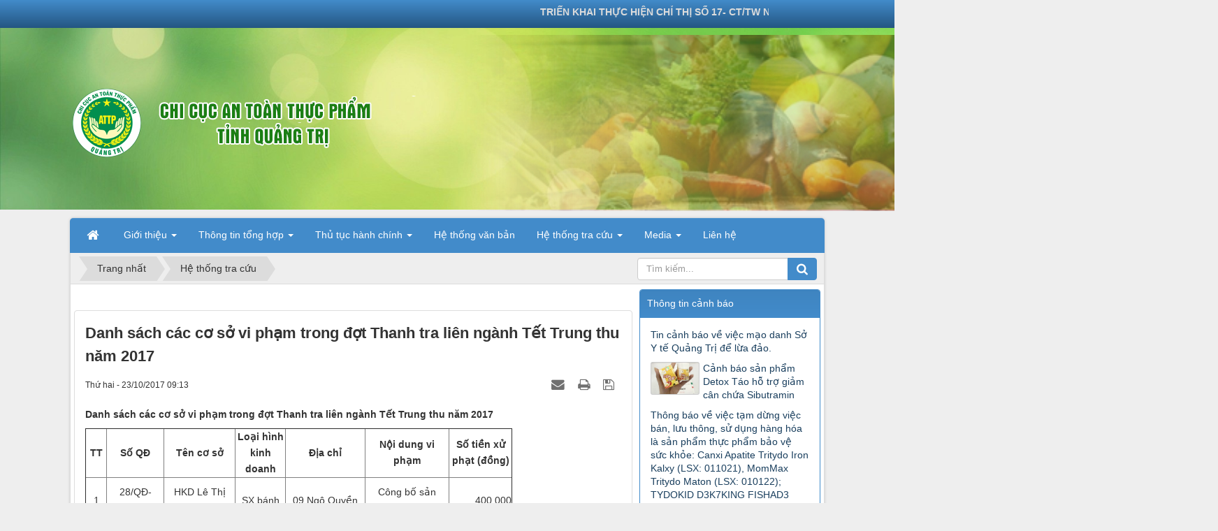

--- FILE ---
content_type: text/html; charset=UTF-8
request_url: https://antoanthucpham.quangtri.gov.vn/he-thong-tra-cuu/danh-sach-cac-co-so-vi-pham-trong-dot-thanh-tra-lien-nganh-tet-trung-thu-nam-2017-1028.html
body_size: 86738
content:
<!DOCTYPE html>
    <html lang="vi" xmlns="http://www.w3.org/1999/xhtml" prefix="og: http://ogp.me/ns#">
    <head>
<title>Danh sách các cơ sở vi phạm trong đợt Thanh tra liên ngành Tết Trung thu năm 2017</title>
<meta name="description" content="Danh sách các cơ sở vi phạm trong đợt Thanh tra liên ngành Tết Trung thu năm 2017">
<meta name="keywords" content="thanh tra, cơ sở, vi phạm, danh sách, trung thu">
<meta name="news_keywords" content="thanh tra, cơ sở, vi phạm, danh sách, trung thu">
<meta name="author" content="Chi cục An toàn thực phẩm">
<meta name="copyright" content="Chi cục An toàn thực phẩm [webmaster@localhost]">
<meta name="robots" content="index, archive, follow, noodp">
<meta name="googlebot" content="index,archive,follow,noodp">
<meta name="msnbot" content="all,index,follow">
<meta name="generator" content="NukeViet v4.5">
<meta http-equiv="Content-Type" content="text/html; charset=utf-8">
<meta property="og:title" content="Danh sách các cơ sở vi phạm trong đợt Thanh tra liên ngành Tết Trung thu năm 2017">
<meta property="og:type" content="article">
<meta property="og:description" content="Danh sách các cơ sở vi phạm trong đợt Thanh tra liên ngành Tết Trung thu năm 2017">
<meta property="og:site_name" content="Chi cục An toàn thực phẩm">
<meta property="og:url" content="https://antoanthucpham.quangtri.gov.vn/he-thong-tra-cuu/danh-sach-cac-co-so-vi-pham-trong-dot-thanh-tra-lien-nganh-tet-trung-thu-nam-2017-1028.html">
<meta property="article:published_time" content="2017-10-23EDT09:13:00">
<meta property="article:modified_time" content="2024-01-10EST22:19:58">
<meta property="article:section" content="Hệ thống tra cứu">
<meta property="article:tag" content="thanh tra">
<meta property="article:tag" content="cơ sở">
<meta property="article:tag" content="vi phạm">
<meta property="article:tag" content="danh sách">
<meta property="article:tag" content="trung thu">
<link rel="shortcut icon" href="/uploads/logo-attp-chuan.png">
<link rel="canonical" href="https://antoanthucpham.quangtri.gov.vn/he-thong-tra-cuu/danh-sach-cac-co-so-vi-pham-trong-dot-thanh-tra-lien-nganh-tet-trung-thu-nam-2017-1028.html">
<link rel="alternate" href="/rss/" title="Thông tin tổng hợp" type="application/rss+xml">
<link rel="alternate" href="/rss/Tin-tuc-su-kien/" title="Thông tin tổng hợp - Tin tức sự kiện" type="application/rss+xml">
<link rel="alternate" href="/rss/Tin-hoat-dong/" title="Thông tin tổng hợp - Tin hoạt động" type="application/rss+xml">
<link rel="alternate" href="/rss/Tin-tong-hop/" title="Thông tin tổng hợp - Tin tổng hợp" type="application/rss+xml">
<link rel="alternate" href="/rss/Tin-canh-bao/" title="Thông tin tổng hợp - Tin cảnh báo" type="application/rss+xml">
<link rel="alternate" href="/rss/quy-trinh-iso-9001-2015/" title="Thông tin tổng hợp - Quy trình ISO 9001&#x3A;2015" type="application/rss+xml">
<link rel="alternate" href="/rss/so-tay-chat-luong/" title="Thông tin tổng hợp - Sổ tay chất lượng" type="application/rss+xml">
<link rel="alternate" href="/rss/chinh-sach-chat-luong/" title="Thông tin tổng hợp - Chính sách chất lượng" type="application/rss+xml">
<link rel="alternate" href="/rss/muc-tieu-chat-luong/" title="Thông tin tổng hợp - Mục tiêu chất lượng" type="application/rss+xml">
<link rel="alternate" href="/rss/quy-trinh-kiem-soat-thong-tin-dang-van-ban/" title="Thông tin tổng hợp - Quy trình kiểm soát thông tin dạng văn bản" type="application/rss+xml">
<link rel="alternate" href="/rss/quy-trinh-quan-ly-rui-ro-va-co-hoi/" title="Thông tin tổng hợp - Quy trình quản lý rủi ro và cơ hội" type="application/rss+xml">
<link rel="alternate" href="/rss/quy-trinh-danh-gia-noi-bo/" title="Thông tin tổng hợp - Quy trình đánh giá nội bộ" type="application/rss+xml">
<link rel="alternate" href="/rss/quy-trinh-kiem-soat-su-khong-phu-hop-va-hanh-dong-khac-phuc/" title="Thông tin tổng hợp - Quy trình kiểm soát sự không phù hợp và hành động khắc phục" type="application/rss+xml">
<link rel="alternate" href="/rss/qt-nv-01-quy-trinh-dieu-tra-va-xu-ly-ndtp/" title="Thông tin tổng hợp - QT.NV.01-Quy trình điều tra và xử lý NĐTP" type="application/rss+xml">
<link rel="alternate" href="/rss/qt-nv-02-quy-trinh-cap-giay-cn-cs-ddk-attp-doi-voi-co-so-sx-kd-dvau/" title="Thông tin tổng hợp - QT.NV.02-Quy trình Cấp giấy CN CS ĐĐK ATTP đối với cơ sở SX,KD,DVAU" type="application/rss+xml">
<link rel="alternate" href="/rss/qt-nv-03-quy-trinh-cap-giay-tiep-nhan-dk-ban-cong-bo-sp-dd-y-hoc-tp-dung-cho-che-do-an-dac-biet-spdd-dung-cho-tre-den-36th-tuoi/" title="Thông tin tổng hợp - QT.NV.03-Quy trình cấp giấy tiếp nhận ĐK bản công bố SP DD y học, TP dùng cho chế độ ăn đặc biệt, SPDD dùng cho trẻ đến 36th tuổi" type="application/rss+xml">
<link rel="alternate" href="/rss/qt-nv-04-quy-trinh-cap-giay-xac-nhan-nd-qc-doi-voi-cac-sp-dinh-duong-y-hoc-tp-dung-cho-che-do-db-sp-dd-dung-cho-tre-den-36th-tuoi/" title="Thông tin tổng hợp - QT.NV.04-Quy trình cấp giấy xác nhận ND QC đối với các SP dinh dưỡng y học, TP dùng cho chế độ ĐB, SP DD dùng cho trẻ đến 36th tuổi" type="application/rss+xml">
<link rel="alternate" href="/rss/qt-nv-05-quy-trinh-thuc-hien-thu-tuc-tu-cong-bo-san-pham/" title="Thông tin tổng hợp - QT.NV.05-Quy trình thực hiện thủ tục tự công bố sản phẩm" type="application/rss+xml">
<link rel="alternate" href="/rss/qt-th-01-quy-trinh-thuc-hien-mot-cuoc-kiem-tra-chuyen-nganh/" title="Thông tin tổng hợp - QT.TH.01-Quy trình thực hiện một cuộc kiểm tra chuyên ngành" type="application/rss+xml">
<link rel="alternate" href="/rss/kiem-tra-attp/" title="Thông tin tổng hợp - Kiểm tra ATTP" type="application/rss+xml">
<link rel="alternate" href="/rss/Truyen-thong/" title="Thông tin tổng hợp - Truyền thông" type="application/rss+xml">
<link rel="alternate" href="/rss/Dao-tao-tap-huan/" title="Thông tin tổng hợp - Đào tạo tập huấn" type="application/rss+xml">
<link rel="alternate" href="/rss/An-pham-TT/" title="Thông tin tổng hợp - Ấn phẩm TT" type="application/rss+xml">
<link rel="alternate" href="/rss/Videos/" title="Thông tin tổng hợp - Videos" type="application/rss+xml">
<link rel="alternate" href="/rss/Pho-bien-kien-thuc/" title="Thông tin tổng hợp - Phổ biến kiến thức" type="application/rss+xml">
<link rel="alternate" href="/rss/Bai-viet-truyen-thong/" title="Thông tin tổng hợp - Bài tuyên truyền ATTP" type="application/rss+xml">
<link rel="alternate" href="/rss/thu-tuc-hanh-chinh/" title="Thông tin tổng hợp - Công tác cải cách thủ tục hành chính" type="application/rss+xml">
<link rel="alternate" href="/rss/he-thong-tra-cuu/" title="Thông tin tổng hợp - Hệ thống tra cứu" type="application/rss+xml">
<link rel="alternate" href="/rss/san-pham-cong-bo-tu-cong-bo/" title="Thông tin tổng hợp - Sản phẩm công bố - tự công bố" type="application/rss+xml">
<link rel="alternate" href="/rss/co-so-du-dieu-kien-attp/" title="Thông tin tổng hợp - Cơ sở đủ điều kiện ATTP" type="application/rss+xml">
<link rel="alternate" href="/rss/cong-khai-co-so-vi-pham/" title="Thông tin tổng hợp - Công khai cơ sở vi phạm" type="application/rss+xml">
<link rel="alternate" href="/rss/co-so-thuoc-dien-khong-cap-giay/" title="Thông tin tổng hợp - Cơ sở thuộc diện không câp giấy" type="application/rss+xml">
<link rel="alternate" href="/rss/Quy-trinh-ISO-9001-2008/" title="Thông tin tổng hợp - Quy trình ISO 9001&#x3A;2008" type="application/rss+xml">
<link rel="alternate" href="/rss/Quy-trinh-chung/" title="Thông tin tổng hợp - Quy trình chung" type="application/rss+xml">
<link rel="alternate" href="/rss/Dang-ky-CNSP-va-CDDK/" title="Thông tin tổng hợp - Cấp giấy CN đủ ĐK ATTP &amp; CNSP" type="application/rss+xml">
<link rel="alternate" href="/rss/Dieu-tra-va-xu-ly-ngo-doc/" title="Thông tin tổng hợp - Điều tra và xữ lý ngộ độc" type="application/rss+xml">
<link rel="alternate" href="/rss/Hoat-dong-thanh-tra/" title="Thông tin tổng hợp - Quy trình thanh tra" type="application/rss+xml">
<link rel="alternate" href="/rss/ho-so-luu-tru/" title="Thông tin tổng hợp - Hồ sơ lưu trữ" type="application/rss+xml">
<link rel="alternate" href="/rss/ngo-doc-thuc-pham/" title="Thông tin tổng hợp - Ngộ độc thực phẩm" type="application/rss+xml">
<link rel="alternate" href="/rss/danh-muc-ho-so-luu/" title="Thông tin tổng hợp - Danh mục hồ sơ lưu" type="application/rss+xml">
<link rel="alternate" href="/rss/thong-ke-bao-cao/" title="Thông tin tổng hợp - Thống kê báo cáo" type="application/rss+xml">
<link rel="alternate" href="/rss/lich-cong-tac/" title="Thông tin tổng hợp - Lịch công tác" type="application/rss+xml">
<link rel="alternate" href="/rss/Ke-hoach-tuan/" title="Thông tin tổng hợp - Kế hoạch tuần" type="application/rss+xml">
<link rel="alternate" href="/rss/Ke-hoach-thang/" title="Thông tin tổng hợp - Kế hoach tháng" type="application/rss+xml">
<link rel="alternate" href="/rss/Ke-hoach-quy/" title="Thông tin tổng hợp - Kế hoạch quý" type="application/rss+xml">
<link rel="alternate" href="/rss/lich-truc-le-tet/" title="Thông tin tổng hợp - Lịch trực Lễ, Tết" type="application/rss+xml">
<link rel="alternate" href="/rss/Khoa-hoc-cong-nghe/" title="Thông tin tổng hợp - Khoa học công nghệ" type="application/rss+xml">
<link rel="alternate" href="/rss/De-tai-nghien-cuu/" title="Thông tin tổng hợp - Đề tài nghiên cứu" type="application/rss+xml">
<link rel="alternate" href="/rss/Pham-mem-ung-dung/" title="Thông tin tổng hợp - Phầm mềm ứng dụng" type="application/rss+xml">
<link rel="alternate" href="/rss/ke-hoach-thang-nam/" title="Thông tin tổng hợp - Kế hoạch tháng, năm" type="application/rss+xml">
<link rel="preload" as="style" href="/assets/css/font-awesome.min.css?t=1757643689" type="text/css">
<link rel="preload" as="style" href="/themes/default/css/bootstrap.non-responsive.css?t=1757643689" type="text/css">
<link rel="preload" as="style" href="/themes/default/css/style.css?t=1757643689" type="text/css">
<link rel="preload" as="style" href="/themes/default/css/style.non-responsive.css?t=1757643689" type="text/css">
<link rel="preload" as="style" href="/themes/default/css/news.css?t=1757643689" type="text/css">
<link rel="preload" as="style" href="/themes/default/css/custom.css?t=1757643689" type="text/css">
<link rel="preload" as="style" href="/assets/js/star-rating/jquery.rating.css?t=1757643689" type="text/css">
<link rel="preload" as="style" href="/assets/js/highlight/github.min.css?t=1757643689" type="text/css">
<link rel="preload" as="style" href="/themes/default/css/comment.css?t=1757643689" type="text/css">
<link rel="preload" as="style" href="/themes/default/images/videoclips/flexslider/flexslider.css?t=1757643689" type="text/css">
<link rel="preload" as="script" href="/assets/js/jquery/jquery.min.js?t=1757643689" type="text/javascript">
<link rel="preload" as="script" href="/assets/js/language/vi.js?t=1757643689" type="text/javascript">
<link rel="preload" as="script" href="/assets/js/DOMPurify/purify3.js?t=1757643689" type="text/javascript">
<link rel="preload" as="script" href="/assets/js/global.js?t=1757643689" type="text/javascript">
<link rel="preload" as="script" href="/assets/js/site.js?t=1757643689" type="text/javascript">
<link rel="preload" as="script" href="/themes/default/js/news.js?t=1757643689" type="text/javascript">
<link rel="preload" as="script" href="/themes/default/js/main.js?t=1757643689" type="text/javascript">
<link rel="preload" as="script" href="/themes/default/js/custom.js?t=1757643689" type="text/javascript">
<link rel="preload" as="script" href="/themes/default/js/slider.jssor/jssor.slider.mini.js?t=1757643689" type="text/javascript">
<link rel="preload" as="script" href="/assets/js/star-rating/jquery.rating.pack.js?t=1757643689" type="text/javascript">
<link rel="preload" as="script" href="/assets/js/star-rating/jquery.MetaData.js?t=1757643689" type="text/javascript">
<link rel="preload" as="script" href="/themes/default/js/comment.js?t=1757643689" type="text/javascript">
<link rel="preload" as="script" href="/assets/js/highlight/highlight.min.js?t=1757643689" type="text/javascript">
<link rel="preload" as="script" href="/themes/default/images/videoclips/flexslider/jquery.flexslider.js?t=1757643689" type="text/javascript">
<link rel="preload" as="script" href="/themes/default/images/videoclips/jwplayer/jwplayer.js?t=1757643689" type="text/javascript">
<link rel="preload" as="script" href="/themes/default/js/bootstrap.min.js?t=1757643689" type="text/javascript">
<link rel="stylesheet" href="/assets/css/font-awesome.min.css?t=1757643689">
<link rel="stylesheet" href="/themes/default/css/bootstrap.non-responsive.css?t=1757643689">
<link rel="stylesheet" href="/themes/default/css/style.css?t=1757643689">
<link rel="stylesheet" href="/themes/default/css/style.non-responsive.css?t=1757643689">
<link rel="StyleSheet" href="/themes/default/css/news.css?t=1757643689">
<link rel="stylesheet" href="/themes/default/css/custom.css?t=1757643689">
<link href="/assets/js/star-rating/jquery.rating.css?t=1757643689" type="text/css" rel="stylesheet"/>
<link href="/assets/js/highlight/github.min.css?t=1757643689" rel="stylesheet">
<link rel="StyleSheet" href="/themes/default/css/comment.css?t=1757643689" type="text/css" />
<link rel="stylesheet" href="/themes/default/images/videoclips/flexslider/flexslider.css?t=1757643689" type="text/css" media="screen" />
<style type="text/css">
	#slider_jssor_different_size {width: inherit; margin:0px;margin-bottom:0px; margin-left:-5px;}#slider1_container {position: relative; background-color:; overflow: hidden;}#slider1_container #loading {position: absolute; top: 0px; left: 0px;}#slider1_container #loading .sJbg {filter: alpha(opacity=70); opacity:0.7; position: absolute; display: block; background-color:transparent; top: 0px; left: 0px;width: 100%;height:100%;}#slider1_container #loading .sJcenter { position: absolute; display: block; top: 0px; left: 0px;width: 100%;height:100%; background: url([data-uri]) no-repeat center center;}#slider1_container #slides {cursor: move; position: absolute; left: 0px; top: 0px;overflow: hidden;}#slider1_container #slides a.title { opacity:0.1; position: absolute;top: 25px;right: 25px;background:rgba(255,255,251,0.35);z-index: 15;color:#0e21a3;padding: 10px;font-size: 17px;transition: all 1s ease;}#slider1_container #slides a.title:hover {color:#004a00 }#slider1_container #slides:hover a.title { opacity:1;}#slider1_container .jssorb13 {position: absolute; bottom: 16px; right: 6px;}#slider1_container .jssorb13 div, .jssorb13 div:hover, .jssorb13 .av {overflow: hidden;cursor: pointer;background: url('[data-uri]') no-repeat; }#slider1_container .jssorb13 div {background-position: -5px -5px;}#slider1_container .jssorb13 div:hover, .jssorb13 .av:hover {background-position: -35px -5px;}#slider1_container .jssorb13 .av {background-position: -65px -5px;}#slider1_container .jssorb13 .dn, .jssorb13 .dn:hover {background-position: -95px -5px;}#slider1_container .jssorb13 #prototype {POSITION: absolute; }
	</style>
    </head>
    <body>

    <noscript>
        <div class="alert alert-danger">Trình duyệt của bạn đã tắt chức năng hỗ trợ JavaScript.<br />Website chỉ làm việc khi bạn bật nó trở lại.<br />Để tham khảo cách bật JavaScript, hãy click chuột <a href="http://wiki.nukeviet.vn/support:browser:enable_javascript">vào đây</a>!</div>
    </noscript>
    <header>
        <div class="site-banner" style="background-image: url('/uploads/green-light-wallpapers.jpg');"></div>
        <div class="section-header-bar">
            <div class="wraper">
                <nav class="header-nav">
                    <div class="header-nav-inner">
                        <div class="contactDefault">
                            <marquee><strong> TRIỂN KHAI THỰC HIỆN CHỈ THỊ SỐ 17- CT/TW NGÀY 21/10/2022 CỦA BAN BÍ THƯ VỀ TĂNG CƯỜNG BẢO ĐẢM AN NINH, ATTP TRONG TÌNH HÌNH MỚI</strong></marquee>

                        </div>
                        <div class="social-icons">
                        </div>
                        <div class="personalArea">
                        </div>
                    </div>
                    <div id="tip" data-content="">
                        <div class="bg"></div>
                    </div>
                </nav>
            </div>
        </div>
        <div class="section-header">
            <div class="wraper">
                <div id="header">
                    <div class="logo">
                        <a title="Chi cục An toàn thực phẩm" href="/"><img src="/uploads/banner_1_1_2.png" alt="Chi cục An toàn thực phẩm"></a>
                                                <span class="site_name">Chi cục An toàn thực phẩm</span>
                        <span class="site_description"></span>
                    </div>
                    <div class="right-ads">
    <div id="slider_jssor_different_size">
		<div id="slider1_container" style="width:517px;height:120px">
			<div id="loading" u="loading">
				<div class="sJbg"></div>
				<div class="sJcenter"></div>
			</div>
			<div id="slides" u="slides" style="width:517px;height:120px">
			   <div>
					<img src="/uploads/banners/1.png" alt="1" style="width:517px;height:120px"/> 
					<!--a class="title" href="#" target="_top">1</a--> 
			   </div>
			   <div>
					<img src="/uploads/banners/2.png" alt="2" style="width:517px;height:120px"/> 
					<!--a class="title" href="#" target="_top">2</a--> 
			   </div>
			   <div>
					<img src="/uploads/banners/3.png" alt="3" style="width:517px;height:120px"/> 
					<!--a class="title" href="#" target="_top">3</a--> 
			   </div>
			   <div>
					<img src="/uploads/banners/4.png" alt="4" style="width:517px;height:120px"/> 
					<!--a class="title" href="#" target="_top">4</a--> 
			   </div>
			</div>
			<!--div class="jssorb13" u="navigator">
				<div id="prototype" u="prototype" style="WIDTH: 21px; HEIGHT: 21px;"></div>
			</div--> 
		</div>  
    </div>  
                    </div>
                </div>
            </div>
        </div>
    </header>
    <div class="section-nav">
        <div class="wraper">
            <nav class="second-nav" id="menusite">
                <div class="container">
                    <div class="row">
                        <div class="bg box-shadow">
                            <div class="navbar navbar-default navbar-static-top" role="navigation">
    <div class="navbar-header">
        <button type="button" class="navbar-toggle" data-toggle="collapse" data-target="#menu-site-default">
            <span class="sr-only">&nbsp;</span> <span class="icon-bar">&nbsp;</span> <span class="icon-bar">&nbsp;</span> <span class="icon-bar">&nbsp;</span>
        </button>
    </div>
    <div class="collapse navbar-collapse" id="menu-site-default">
        <ul class="nav navbar-nav">
            <li><a class="home" title="Trang nhất" href="/"><em class="fa fa-lg fa-home">&nbsp;</em><span class="visible-xs-inline-block"> Trang nhất</span></a></li>
                        <li  class="dropdown" role="presentation"><a class="dropdown-toggle"  href="/about/" role="button" aria-expanded="false" title="Giới thiệu">  Giới thiệu <strong class="caret">&nbsp;</strong>
                </a>  <ul class="dropdown-menu">
        <li><a href="/about/lich-su-phat-trien.html" title="Lịch sử phát triển">Lịch sử phát triển</a></li>
    <li><a href="/about/chuc-nang-nhiem-vu.html" title="Chức năng nhiệm vụ">Chức năng nhiệm vụ</a></li>
    <li><a href="/about/co-cau-to-chuc.html" title="Cơ cấu tổ chức">Cơ cấu tổ chức</a></li>
    <li><a href="/about/can-bo-cong-chuc.html" title="Cán bộ công chức">Cán bộ công chức</a></li>
</ul> </li>
            <li  class="dropdown" role="presentation"><a class="dropdown-toggle"  href="/" role="button" aria-expanded="false" title="Thông tin tổng hợp">  Thông tin tổng hợp <strong class="caret">&nbsp;</strong>
                </a>  <ul class="dropdown-menu">
        <li class="dropdown-submenu"><a href="/Tin-tuc-su-kien/" title="Tin tức sự kiện">Tin tức sự kiện</a> <ul class="dropdown-menu">
        <li><a href="/Tin-hoat-dong/" title="Tin hoạt động">Tin hoạt động</a></li>
    <li><a href="/Tin-tong-hop/" title="Tin tổng hợp">Tin tổng hợp</a></li>
    <li><a href="/Tin-canh-bao/" title="Tin cảnh báo">Tin cảnh báo</a></li>
</ul> </li>
    <li class="dropdown-submenu"><a href="/quy-trinh-iso-9001-2015/" title="Quy trình ISO 9001&#x3A;2015">Quy trình ISO 9001&#x3A;2015</a> <ul class="dropdown-menu">
        <li><a href="/so-tay-chat-luong/" title="Sổ tay chất lượng">Sổ tay chất lượng</a></li>
    <li><a href="/chinh-sach-chat-luong/" title="Chính sách chất lượng">Chính sách chất lượng</a></li>
    <li><a href="/muc-tieu-chat-luong/" title="Mục tiêu chất lượng">Mục tiêu chất lượng</a></li>
    <li><a href="/quy-trinh-kiem-soat-thong-tin-dang-van-ban/" title="Quy trình kiểm soát thông tin dạng văn bản">Quy trình kiểm soát thông tin dạng văn bản</a></li>
    <li><a href="/quy-trinh-quan-ly-rui-ro-va-co-hoi/" title="Quy trình quản lý rủi ro và cơ hội">Quy trình quản lý rủi ro và cơ hội</a></li>
    <li><a href="/quy-trinh-danh-gia-noi-bo/" title="Quy trình đánh giá nội bộ">Quy trình đánh giá nội bộ</a></li>
    <li><a href="/quy-trinh-kiem-soat-su-khong-phu-hop-va-hanh-dong-khac-phuc/" title="Quy trình kiểm soát sự không phù hợp và hành động khắc phục">Quy trình kiểm soát sự không phù hợp và hành động khắc phục</a></li>
    <li><a href="/qt-nv-01-quy-trinh-dieu-tra-va-xu-ly-ndtp/" title="QT.NV.01-Quy trình điều tra và xử lý NĐTP">QT.NV.01-Quy trình điều tra và xử lý NĐTP</a></li>
    <li><a href="/qt-nv-02-quy-trinh-cap-giay-cn-cs-ddk-attp-doi-voi-co-so-sx-kd-dvau/" title="QT.NV.02-Quy trình Cấp giấy CN CS ĐĐK ATTP đối với cơ sở SX,KD,DVAU">QT.NV.02-Quy trình Cấp giấy CN CS ĐĐK ATTP đối với cơ sở SX,KD,DVAU</a></li>
    <li><a href="/qt-nv-03-quy-trinh-cap-giay-tiep-nhan-dk-ban-cong-bo-sp-dd-y-hoc-tp-dung-cho-che-do-an-dac-biet-spdd-dung-cho-tre-den-36th-tuoi/" title="QT.NV.03-Quy trình cấp giấy tiếp nhận ĐK bản công bố SP DD y học, TP dùng cho chế độ ăn đặc biệt, SPDD dùng cho trẻ đến 36th tuổi">QT.NV.03-Quy trình cấp giấy tiếp nhận ĐK bản công bố SP DD y học, TP dùng cho chế độ ăn đặc biệt, SPDD dùng cho trẻ đến 36th tuổi</a></li>
    <li><a href="/qt-nv-04-quy-trinh-cap-giay-xac-nhan-nd-qc-doi-voi-cac-sp-dinh-duong-y-hoc-tp-dung-cho-che-do-db-sp-dd-dung-cho-tre-den-36th-tuoi/" title="QT.NV.04-Quy trình cấp giấy xác nhận ND QC đối với các SP dinh dưỡng y học, TP dùng cho chế độ ĐB, SP DD dùng cho trẻ đến 36th tuổi">QT.NV.04-Quy trình cấp giấy xác nhận ND QC đối với các SP dinh dưỡng y học, TP dùng cho chế độ ĐB, SP DD dùng cho trẻ đến 36th tuổi</a></li>
    <li><a href="/qt-nv-05-quy-trinh-thuc-hien-thu-tuc-tu-cong-bo-san-pham/" title="QT.NV.05-Quy trình thực hiện thủ tục tự công bố sản phẩm">QT.NV.05-Quy trình thực hiện thủ tục tự công bố sản phẩm</a></li>
    <li><a href="/qt-th-01-quy-trinh-thuc-hien-mot-cuoc-kiem-tra-chuyen-nganh/" title="QT.TH.01-Quy trình thực hiện một cuộc kiểm tra chuyên ngành">QT.TH.01-Quy trình thực hiện một cuộc kiểm tra chuyên ngành</a></li>
</ul> </li>
    <li><a href="/kiem-tra-attp/" title="Kiểm tra ATTP">Kiểm tra ATTP</a></li>
    <li class="dropdown-submenu"><a href="/Truyen-thong/" title="Truyền thông">Truyền thông</a> <ul class="dropdown-menu">
        <li><a href="/Dao-tao-tap-huan/" title="Đào tạo tập huấn">Đào tạo tập huấn</a></li>
    <li><a href="/An-pham-TT/" title="Ấn phẩm TT">Ấn phẩm TT</a></li>
    <li><a href="/Videos/" title="Videos">Videos</a></li>
    <li><a href="/Pho-bien-kien-thuc/" title="Phổ biến kiến thức">Phổ biến kiến thức</a></li>
    <li><a href="/Bai-viet-truyen-thong/" title="Bài tuyên truyền ATTP">Bài tuyên truyền ATTP</a></li>
</ul> </li>
    <li class="dropdown-submenu"><a href="/ho-so-luu-tru/" title="Hồ sơ lưu trữ">Hồ sơ lưu trữ</a> <ul class="dropdown-menu">
        <li><a href="/ngo-doc-thuc-pham/" title="Ngộ độc thực phẩm">Ngộ độc thực phẩm</a></li>
    <li><a href="/danh-muc-ho-so-luu/" title="Danh mục hồ sơ lưu">Danh mục hồ sơ lưu</a></li>
    <li><a href="/thong-ke-bao-cao/" title="Thống kê báo cáo">Thống kê báo cáo</a></li>
</ul> </li>
    <li class="dropdown-submenu"><a href="/Lich-cong-tac/" title="Lịch công tác">Lịch công tác</a> <ul class="dropdown-menu">
        <li><a href="/Ke-hoach-tuan/" title="Kế hoạch tuần">Kế hoạch tuần</a></li>
    <li><a href="/Ke-hoach-thang/" title="Kế hoach tháng">Kế hoach tháng</a></li>
    <li><a href="/Ke-hoach-quy/" title="Kế hoạch quý">Kế hoạch quý</a></li>
</ul> </li>
</ul> </li>
            <li  class="dropdown" role="presentation"><a class="dropdown-toggle"  href="#" role="button" aria-expanded="false" title="Thủ tục hành chính">  Thủ tục hành chính <strong class="caret">&nbsp;</strong>
                </a>  <ul class="dropdown-menu">
        <li><a href="https://dichvucong.quangtri.gov.vn/vi/procedure/search?keyword=&agency=655dc9c2cecceb05ee444995&sector=6411861f2d98677409b975d0&onlyProcedureAgencyLevelProvince=1&agencyTree=1" title="Hướng dẫn thủ tục hành chính" onclick="this.target='_blank'">Hướng dẫn thủ tục hành chính</a></li>
    <li><a href="/thu-tuc-hanh-chinh/" title="Công tác cải cách thủ tục hành chính">Công tác cải cách thủ tục hành chính</a></li>
</ul> </li>
            <li  role="presentation"><a class="dropdown-toggle"  href="/nvlaws/" role="button" aria-expanded="false" title="Hệ thống văn bản">  Hệ thống văn bản</a> </li>
            <li  class="dropdown" role="presentation"><a class="dropdown-toggle"  href="/he-thong-tra-cuu/" role="button" aria-expanded="false" title="Hệ thống tra cứu">  Hệ thống tra cứu <strong class="caret">&nbsp;</strong>
                </a>  <ul class="dropdown-menu">
        <li><a href="/san-pham-cong-bo-tu-cong-bo/" title="Sản phẩm công bố - tự công bố">Sản phẩm công bố - tự công bố</a></li>
    <li><a href="/co-so-du-dieu-kien-attp/" title="Cơ sở đủ điều kiện ATTP">Cơ sở đủ điều kiện ATTP</a></li>
    <li><a href="/cong-khai-co-so-vi-pham/" title="Công khai cơ sở vi phạm">Công khai cơ sở vi phạm</a></li>
</ul> </li>
            <li  class="dropdown" role="presentation"><a class="dropdown-toggle"  href="#" role="button" aria-expanded="false" title="Media">  Media <strong class="caret">&nbsp;</strong>
                </a>  <ul class="dropdown-menu">
        <li><a href="/videoclips/" title="Videoclips">Videoclips</a></li>
    <li><a href="/photos/" title="Hình ảnh">Hình ảnh</a></li>
</ul> </li>
            <li  role="presentation"><a class="dropdown-toggle"  href="/contact/" role="button" aria-expanded="false" title="Liên hệ">  Liên hệ</a> </li>
        </ul>
    </div>
</div>
                        </div>
                    </div>
                </div>
            </nav>
        </div>
    </div>
    <div class="section-body">
        <div class="wraper">
            <section>
                <div class="container" id="body">
                    <nav class="third-nav">
                        <div class="row">
                            <div class="bg">
                            <div class="clearfix">
                                <div class="col-xs-24 col-sm-18 col-md-18">
                                                                        <div class="breadcrumbs-wrap">
                                        <div class="display">
                                            <a class="show-subs-breadcrumbs hidden" href="#" onclick="showSubBreadcrumbs(this, event);"><em class="fa fa-lg fa-angle-right"></em></a>
                                            <ul class="breadcrumbs list-none"></ul>
                                        </div>
                                        <ul class="subs-breadcrumbs"></ul>
                                        <ul class="temp-breadcrumbs hidden" itemscope itemtype="https://schema.org/BreadcrumbList">
                                            <li itemprop="itemListElement" itemscope itemtype="https://schema.org/ListItem"><a href="/" itemprop="item" title="Trang nhất"><span itemprop="name">Trang nhất</span></a><i class="hidden" itemprop="position" content="1"></i></li>
                                            <li itemprop="itemListElement" itemscope itemtype="https://schema.org/ListItem"><a href="/he-thong-tra-cuu/" itemprop="item" title="Hệ thống tra cứu"><span class="txt" itemprop="name">Hệ thống tra cứu</span></a><i class="hidden" itemprop="position" content="2"></i></li>
                                        </ul>
                                    </div>
                                </div>
                                <div class="headerSearch col-xs-24 col-sm-6 col-md-6">
                                    <div class="input-group">
                                        <input type="text" class="form-control" maxlength="60" placeholder="Tìm kiếm..."><span class="input-group-btn"><button type="button" class="btn btn-info" data-url="/seek/?q=" data-minlength="3" data-click="y"><em class="fa fa-search fa-lg"></em></button></span>
                                    </div>
                                </div>
                            </div>
                            </div>
                        </div>
                    </nav>
<div class="row">
	<div class="col-md-24">
	</div>
</div>
<div class="row">
	<div class="col-sm-16 col-md-18">
		<div class="row"> 
				<div class="col-xs-38 col-sm-26 col-md-12 panel-body "></div>
				<div class="col-xs-38 col-sm-26 col-md-12 panel-body "></div>
		</div>
<div class="news_column panel panel-default" itemtype="http://schema.org/NewsArticle" itemscope>
    <div class="panel-body">
        <h1 class="title margin-bottom-lg" itemprop="headline">Danh sách các cơ sở vi phạm trong đợt Thanh tra liên ngành Tết Trung thu năm 2017</h1>
        <div class="hidden hide d-none" itemprop="author" itemtype="http://schema.org/Person" itemscope>
            <span itemprop="name">Phòng TT,TT&amp;QLNĐTP</span>
        </div>
        <span class="hidden hide d-none" itemprop="datePublished">2024-01-10T22:19:58-05:00</span>
        <span class="hidden hide d-none" itemprop="dateModified">2024-01-10T22:19:58-05:00</span>
        <span class="hidden hide d-none" itemprop="mainEntityOfPage">https://antoanthucpham.quangtri.gov.vn/he-thong-tra-cuu/danh-sach-cac-co-so-vi-pham-trong-dot-thanh-tra-lien-nganh-tet-trung-thu-nam-2017-1028.html</span>
        <span class="hidden hide d-none" itemprop="image">/themes/default/images/no_image.gif</span>
        <div class="hidden hide d-none" itemprop="publisher" itemtype="http://schema.org/Organization" itemscope>
            <span itemprop="name">Chi cục An toàn thực phẩm</span>
            <span itemprop="logo" itemtype="http://schema.org/ImageObject" itemscope>
                <span itemprop="url">https://antoanthucpham.quangtri.gov.vn/uploads/banner_1_1_2.png</span>
            </span>
        </div>
        <div class="row margin-bottom-lg">
            <div class="col-md-12">
                <span class="h5">Thứ hai - 23/10/2017 09:13</span>
            </div>
            <div class="col-md-12">
                <ul class="list-inline text-right">
                                        <li><a class="dimgray" title="Giới thiệu bài viết cho bạn bè" href="javascript:void(0);" onclick="newsSendMailModal('#newsSendMailModal', '/sendmail/he-thong-tra-cuu/danh-sach-cac-co-so-vi-pham-trong-dot-thanh-tra-lien-nganh-tet-trung-thu-nam-2017-1028.html', '10d7abe15c4ae37cacde0c7e02a0a6f7');"><em class="fa fa-envelope fa-lg">&nbsp;</em></a></li>
                                        <li><a class="dimgray" rel="nofollow" title="In ra" href="javascript: void(0)" onclick="nv_open_browse('/print/he-thong-tra-cuu/danh-sach-cac-co-so-vi-pham-trong-dot-thanh-tra-lien-nganh-tet-trung-thu-nam-2017-1028.html','',840,500,'resizable=yes,scrollbars=yes,toolbar=no,location=no,status=no');return false"><em class="fa fa-print fa-lg">&nbsp;</em></a></li>
                                        <li><a class="dimgray" rel="nofollow" title="Lưu bài viết này" href="/savefile/he-thong-tra-cuu/danh-sach-cac-co-so-vi-pham-trong-dot-thanh-tra-lien-nganh-tet-trung-thu-nam-2017-1028.html"><em class="fa fa-save fa-lg">&nbsp;</em></a></li>
                </ul>
            </div>
        </div>
                <div class="clearfix">
            <div class="hometext m-bottom" itemprop="description">Danh sách các cơ sở vi phạm trong đợt Thanh tra liên ngành Tết Trung thu năm 2017</div>
        </div>
        <div id="news-bodyhtml" class="bodytext margin-bottom-lg">
            <table border="1" cellpadding="0" cellspacing="0" width="611">
	<tbody>
		<tr>
			<td style="width: 31px; height: 64px; text-align: center;"><strong>TT</strong></td>
			<td style="width: 82px; height: 64px; text-align: center;"><strong>Số QĐ</strong></td>
			<td style="width: 102px; height: 64px; text-align: center;"><strong>Tên cơ sở</strong></td>
			<td style="width: 72px; height: 64px; text-align: center;"><strong>Loại hình kinh doanh </strong></td>
			<td style="width: 114px; height: 64px; text-align: center;"><strong>Địa chỉ</strong></td>
			<td style="width: 120px; height: 64px; text-align: center;"><strong>Nội dung vi phạm</strong></td>
			<td style="width: 90px; height: 64px; text-align: center;"><strong>Số tiền xử phạt (đồng)</strong></td>
		</tr>
		<tr>
			<td style="width: 31px; height: 66px; text-align: center;">1</td>
			<td style="width: 82px; height: 66px; text-align: center;">28/QĐ-XPVPHC</td>
			<td style="width: 102px; height: 66px; text-align: center;">HKD Lê Thị Thanh Huyền</td>
			<td style="width: 72px; height: 66px; text-align: center;">SX bánh</td>
			<td style="width: 114px; height: 66px; text-align: center;">09 Ngô Quyền</td>
			<td style="width: 120px; height: 66px; text-align: center;">Công bố sản phẩm</td>
			<td style="width: 90px; height: 66px; text-align: right;">400.000</td>
		</tr>
		<tr>
			<td style="width: 31px; height: 66px; text-align: center;">2</td>
			<td style="width: 82px; height: 66px; text-align: center;">29/QĐ-XPVPHC</td>
			<td style="width: 102px; height: 66px; text-align: center;">HKD Cao Thị Ngân</td>
			<td style="width: 72px; height: 66px; text-align: center;">DVAU</td>
			<td style="width: 114px; height: 66px; text-align: center;">Tả Hữu, Triệu Tài, .TPhong</td>
			<td style="width: 120px; height: 66px; text-align: center;">GCN ĐĐK</td>
			<td style="width: 90px; height: 66px; text-align: right;">3.000.000</td>
		</tr>
		<tr>
			<td style="width: 31px; height: 78px; text-align: center;">3</td>
			<td style="width: 82px; height: 78px; text-align: center;">30/QĐ-XPVPHC</td>
			<td style="width: 102px; height: 78px; text-align: center;">HKD Võ Thị Quỳnh Nga</td>
			<td style="width: 72px; height: 78px; text-align: center;">SX bánh</td>
			<td style="width: 114px; height: 78px; text-align: center;">65 Lê Thế Hiếu, tp Đông Hà</td>
			<td style="width: 120px; height: 78px; text-align: center;">Công bố sản phẩm</td>
			<td style="width: 90px; height: 78px; text-align: right;">Cảnh cáo</td>
		</tr>
		<tr>
			<td style="width: 31px; height: 75px; text-align: center;">4</td>
			<td style="width: 82px; height: 75px; text-align: center;">31/QĐ-XPVPHC</td>
			<td style="width: 102px; height: 75px; text-align: center;">HKD Nguyễn Minh Phúc</td>
			<td style="width: 72px; height: 75px; text-align: center;">SX bánh</td>
			<td style="width: 114px; height: 75px; text-align: center;">17 Hiền Lương, tp Đông Hà</td>
			<td style="width: 120px; height: 75px; text-align: center;">Không có GCN CSĐĐK</td>
			<td style="width: 90px; height: 75px; text-align: right;">3.000.000</td>
		</tr>
		<tr>
			<td colspan="6" style="width: 521px; height: 76px; text-align: center;"><strong><em>Tổng tiền</em></strong></td>
			<td style="width: 90px; height: 76px; text-align: right;"><strong>6.400.000</strong></td>
		</tr>
	</tbody>
</table>
        </div>
                <div class="margin-bottom-lg">
                        <p class="h5 text-right">
                <strong>Tác giả: </strong>Phòng TT,TT&amp;QLNĐTP
            </p>
                        <p class="h5 text-right">
                <strong>Nguồn tin: </strong>Phòng Thanh Tra - Chi cục ATVSTP Quảng Trị::
            </p>
        </div>
    </div>
</div>

<div class="news_column panel panel-default">
    <div class="panel-body">
        <div class="h5">
            <em class="fa fa-tags">&nbsp;</em><strong>Tags: </strong><a title="thanh tra" href="/tag/thanh-tra"><em>thanh tra</em></a>, <a title="cơ sở" href="/tag/cơ-sở"><em>cơ sở</em></a>, <a title="vi phạm" href="/tag/vi-phạm"><em>vi phạm</em></a>, <a title="danh sách" href="/tag/danh-sách"><em>danh sách</em></a>, <a title="trung thu" href="/tag/trung-thu"><em>trung thu</em></a>
        </div>
    </div>
</div>
<div class="news_column panel panel-default">
    <div class="panel-body">
        <form id="form3B" action="">
            <div class="h5 clearfix">
                <p id="stringrating">Tổng số điểm của bài viết là: 0 trong 0 đánh giá</p>
                <div style="padding: 5px;">
                    <input class="hover-star required" type="radio" value="1" title="Bài viết rất kém"/><input class="hover-star required" type="radio" value="2" title="Bài viết kém"/><input class="hover-star required" type="radio" value="3" title="Bài viết đạt"/><input class="hover-star required" type="radio" value="4" title="Bài viết tốt"/><input class="hover-star required" type="radio" value="5" title="Bài viết rất tốt"/>
                    <span id="hover-test" style="margin: 0 0 0 20px;">Click để đánh giá bài viết</span>
                </div>
            </div>
        </form>
    </div>
</div>

<div class="news_column panel panel-default">
    <div class="panel-body" style="margin-bottom:0">
        <div style="display:flex;align-items:flex-start;">
        </div>
     </div>
</div>

<div class="news_column panel panel-default">
    <div class="panel-body">
<div id="idcomment" class="nv-fullbg" data-module="news" data-content="news_commentcontent" data-area="8" data-id="1028" data-allowed="" data-checkss="796c54810535a7d97d47799cc5b50060">
    <div class="row clearfix margin-bottom-lg">
        <div class="col-xs-12 text-left">
            <button type="button" class="btn btn-default btn-sm pull-right" onclick="$('.fa', this).toggleClass('fa-eye fa-eye-slash'),nv_show_hidden('showcomment',2);" title="Ẩn/Hiện ý kiến">
                <em class="fa fa-eye-slash"></em>
            </button>
            <p class="comment-title">
                <em class="fa fa-comments">&nbsp;</em> Ý kiến bạn đọc
            </p>
        </div>
        <div class="col-xs-12 text-right">
            <select class="form-control" onchange="nv_comment_sort_change(event, this)">
                                <option value="0" selected="selected">Sắp xếp theo bình luận mới</option>
                <option value="1">Sắp xếp theo bình luận cũ</option>
                <option value="2">Sắp xếp theo số lượt thích</option>
            </select>
        </div>
    </div>
    <div id="showcomment" class="margin-bottom-lg"></div>
    <div id="formcomment" class="comment-form">
    </div>
</div>
    </div>
</div>

<div class="news_column panel panel-default">
    <div class="panel-body other-news">
                <p class="h3"><strong>Những tin mới hơn</strong></p>
        <div class="clearfix">
            <ul class="detail-related related list-none list-items">
                                <li>
                    <em class="fa fa-angle-right">&nbsp;</em>
                    <h4><a href="/he-thong-tra-cuu/danh-sach-co-so-thuc-hien-thu-tuc-tu-cong-bo-san-pham-30-03-2018-02-04-2018-1061.html"  data-placement="bottom" data-content="" data-img="" data-rel="tooltip" title="Danh sách cơ sở thực hiện thủ tục tự công bố sản phẩm &#40;30&#x002F;03&#x002F;2018 - 03&#x002F;05&#x002F;2018&#41;">Danh sách cơ sở thực hiện thủ tục tự công bố sản phẩm &#40;30&#x002F;03&#x002F;2018 - 03&#x002F;05&#x002F;2018&#41;</a></h4>
                    <em>(09/04/2018)</em>
                </li>
                <li>
                    <em class="fa fa-angle-right">&nbsp;</em>
                    <h4><a href="/he-thong-tra-cuu/danh-sach-co-so-thuc-hien-thu-tuc-tu-cong-bo-san-pham-tu-16-04-2018-20-04-2018-1067.html"  data-placement="bottom" data-content="" data-img="" data-rel="tooltip" title="Danh sách cơ sở thực hiện thủ tục tự công bố sản phẩm từ 16&#x002F;04&#x002F;2018-20&#x002F;04&#x002F;2018">Danh sách cơ sở thực hiện thủ tục tự công bố sản phẩm từ 16&#x002F;04&#x002F;2018-20&#x002F;04&#x002F;2018</a></h4>
                    <em>(26/04/2018)</em>
                </li>
                <li>
                    <em class="fa fa-angle-right">&nbsp;</em>
                    <h4><a href="/he-thong-tra-cuu/danh-sach-co-so-thuc-hien-thu-tuc-tu-cong-bo-san-pham-23-04-2018-03-05-2018-1070.html"  data-placement="bottom" data-content="" data-img="/uploads/news/2018_05/a052.jpg" data-rel="tooltip" title="Danh sách cơ sở thực hiện thủ tục tự công bố sản phẩm &#40;23&#x002F;04&#x002F;2018-03&#x002F;05&#x002F;2018&#41;">Danh sách cơ sở thực hiện thủ tục tự công bố sản phẩm &#40;23&#x002F;04&#x002F;2018-03&#x002F;05&#x002F;2018&#41;</a></h4>
                    <em>(03/05/2018)</em>
                </li>
                <li>
                    <em class="fa fa-angle-right">&nbsp;</em>
                    <h4><a href="/he-thong-tra-cuu/danh-sa-ch-co-so-thu-c-hie-n-thu-tu-c-tu-cong-bo-sa-n-pha-m-nga-y-06-04-2018-09-04-2018-1072.html"  data-placement="bottom" data-content="" data-img="/uploads/news/2018_05/a116.jpg" data-rel="tooltip" title="Danh sách cơ sở thực hiện thủ tục tự công bố sản phẩm ngày 06&#x002F;04&#x002F;2018-09&#x002F;04&#x002F;2018">Danh sách cơ sở thực hiện thủ tục tự công bố sản phẩm ngày 06&#x002F;04&#x002F;2018-09&#x002F;04&#x002F;2018</a></h4>
                    <em>(08/05/2018)</em>
                </li>
                <li>
                    <em class="fa fa-angle-right">&nbsp;</em>
                    <h4><a href="/he-thong-tra-cuu/danh-sach-co-so-thuc-hien-thu-tuc-tu-cong-bo-san-pham-14-05-2018-18-05-2018-1078.html"  data-placement="bottom" data-content="" data-img="" data-rel="tooltip" title="Danh sách cơ sở thực hiện thủ tục tự công bố sản phẩm &#40;14&#x002F;05&#x002F;2018-18&#x002F;05&#x002F;2018&#41;">Danh sách cơ sở thực hiện thủ tục tự công bố sản phẩm &#40;14&#x002F;05&#x002F;2018-18&#x002F;05&#x002F;2018&#41;</a></h4>
                    <em>(24/05/2018)</em>
                </li>
                <li>
                    <em class="fa fa-angle-right">&nbsp;</em>
                    <h4><a href="/he-thong-tra-cuu/danh-sach-co-so-thuc-hien-thu-tuc-tu-cong-bo-san-pham-04-06-2018-08-06-2018-1084.html"  data-placement="bottom" data-content="" data-img="/uploads/news/2018_06/qd174.jpg" data-rel="tooltip" title="Danh sách cơ sở thực hiện thủ tục tự công bố sản phẩm &#40;04&#x002F;06&#x002F;2018-08&#x002F;06&#x002F;2018&#41;">Danh sách cơ sở thực hiện thủ tục tự công bố sản phẩm &#40;04&#x002F;06&#x002F;2018-08&#x002F;06&#x002F;2018&#41;</a></h4>
                    <em>(19/06/2018)</em>
                </li>
                <li>
                    <em class="fa fa-angle-right">&nbsp;</em>
                    <h4><a href="/he-thong-tra-cuu/danh-sach-co-so-thuc-hien-thu-tuc-tu-cong-bo-san-pham-11-06-2018-23-06-2018-1085.html"  data-placement="bottom" data-content="" data-img="/uploads/news/2018_06/qd175.jpg" data-rel="tooltip" title="Danh sách cơ sở thực hiện thủ tục tự công bố sản phẩm &#40;11&#x002F;06&#x002F;2018-13&#x002F;06&#x002F;2018&#41;">Danh sách cơ sở thực hiện thủ tục tự công bố sản phẩm &#40;11&#x002F;06&#x002F;2018-13&#x002F;06&#x002F;2018&#41;</a></h4>
                    <em>(19/06/2018)</em>
                </li>
                <li>
                    <em class="fa fa-angle-right">&nbsp;</em>
                    <h4><a href="/he-thong-tra-cuu/danh-sach-cac-san-pham-co-gia-y-cong-bo-phu-hop-quy-dinh-attp-va-gia-y-cong-bo-hop-quy-da-he-t-ha-n-cong-bo-1087.html"  data-placement="bottom" data-content="" data-img="/uploads/news/2018_06/a236.jpg" data-rel="tooltip" title="DANH SÁCH CÁC SẢN PHẨM CÓ GIẤY CÔNG BỐ PHÙ HỢP QUY ĐỊNH ATTP VÀ GIẤY CÔNG BỐ HỢP QUY ĐÃ HẾT HẠN CÔNG BỐ">DANH SÁCH CÁC SẢN PHẨM CÓ GIẤY CÔNG BỐ PHÙ HỢP QUY ĐỊNH ATTP VÀ GIẤY CÔNG BỐ HỢP QUY ĐÃ HẾT HẠN CÔNG BỐ</a></h4>
                    <em>(27/06/2018)</em>
                </li>
                <li>
                    <em class="fa fa-angle-right">&nbsp;</em>
                    <h4><a href="/he-thong-tra-cuu/thong-ba-o-ve-vie-c-tie-p-nha-n-ba-n-tu-cong-bo-sa-n-pha-m-khong-du-ng-quy-di-nh-1092.html"  data-placement="bottom" data-content="" data-img="" data-rel="tooltip" title="thông báo về việc tiếp nhận bản tự công bố sản phẩm không đúng quy định">thông báo về việc tiếp nhận bản tự công bố sản phẩm không đúng quy định</a></h4>
                    <em>(15/07/2018)</em>
                </li>
                <li>
                    <em class="fa fa-angle-right">&nbsp;</em>
                    <h4><a href="/he-thong-tra-cuu/danh-sach-co-so-thuc-hien-thu-tuc-tu-cong-bo-san-pham-09-07-2018-11-07-2018-1093.html"  data-placement="bottom" data-content="" data-img="/uploads/news/2018_07/a219.jpg" data-rel="tooltip" title="Danh sách cơ sở thực hiện thủ tục tự công bố sản phẩm &#40;09&#x002F;07&#x002F;2018-11&#x002F;07&#x002F;2018&#41;">Danh sách cơ sở thực hiện thủ tục tự công bố sản phẩm &#40;09&#x002F;07&#x002F;2018-11&#x002F;07&#x002F;2018&#41;</a></h4>
                    <em>(16/07/2018)</em>
                </li>
            </ul>
        </div>
                <p class="h3"><strong>Những tin cũ hơn</strong></p>
        <div class="clearfix">
            <ul class="detail-related related list-none list-items">
                                <li>
                    <em class="fa fa-angle-right">&nbsp;</em>
                    <h4><a href="/he-thong-tra-cuu/danh-sach-cac-co-so-vi-pham-trong-dot-thanh-tra-dot-xuat-thuc-pham-sau-cong-bo-nuoc-uong-dong-chai-1027.html"   data-placement="bottom" data-content="Danh sách các cơ sở vi pham trong đợt Thanh tra đột xuất thực phẩm sau công bố, nước uống đóng chai" data-img="" data-rel="tooltip" title="Danh sách các cơ sở vi pham trong đợt Thanh tra đột xuất thực phẩm sau công bố, nước uống đóng chai">Danh sách các cơ sở vi pham trong đợt Thanh tra đột xuất thực phẩm sau công bố, nước uống đóng chai</a></h4>
                    <em>(17/07/2017)</em>
                </li>
                <li>
                    <em class="fa fa-angle-right">&nbsp;</em>
                    <h4><a href="/he-thong-tra-cuu/danh-sach-cac-co-so-vi-pham-trong-dot-thanh-tra-dot-xuat-cac-co-so-dich-vu-an-uong-va-phoi-hop-giam-sat-chi-dao-tuyen-cong-tac-quan-ly-nha-nuoc-ve-attp-1026.html"   data-placement="bottom" data-content="" data-img="" data-rel="tooltip" title="Danh sách các cơ sở vi phạm trong đợt Thanh tra đột xuất các cơ sở dịch vụ ăn uống và phối hợp giám sát chỉ đạo tuyến công tác quản lý nhà nước về ATTP">Danh sách các cơ sở vi phạm trong đợt Thanh tra đột xuất các cơ sở dịch vụ ăn uống và phối hợp giám sát chỉ đạo tuyến công tác quản lý nhà nước về ATTP</a></h4>
                    <em>(25/04/2017)</em>
                </li>
            </ul>
        </div>
    </div>
</div>
	</div>
	<div class="col-sm-8 col-md-6">
		<div class="panel panel-primary">
	<div class="panel-heading">
		Thông tin cảnh báo
	</div>
	<div class="panel-body">
		<ul class="block_groups list-none list-items">
        <li class="clearfix">
        <a  class="show" href="/Tin-canh-bao/tin-canh-bao-ve-viec-mao-danh-so-y-te-quang-tri-de-lua-dao-1893.html"  data-content="" data-img="" data-rel="block_tooltip">Tin cảnh báo về việc mạo danh Sở Y tế Quảng Trị để lừa đảo.</a>
    </li>
    <li class="clearfix">
                <a href="/Tin-canh-bao/canh-bao-san-pham-detox-tao-ho-tro-giam-can-chua-sibutramin-1819.html" title="Cảnh báo sản phẩm Detox Táo hỗ trợ giảm cân chứa Sibutramin"  ><img src="https://vfa.gov.vn/storage/upload/1-5585263.jpg" alt="Cảnh báo sản phẩm Detox Táo hỗ trợ giảm cân chứa Sibutramin" width="70" class="img-thumbnail pull-left mr-1"/></a>
        <a  class="show" href="/Tin-canh-bao/canh-bao-san-pham-detox-tao-ho-tro-giam-can-chua-sibutramin-1819.html"  data-content="Theo báo cáo của Chi cục An toàn vệ sinh thực phẩm thành phố Hà Nội, Trung tâm Chống độc, bệnh viện Bạch Mai đã tiếp nhận trường hợp người bệnh sử dụng sản phẩm Detox Táo hỗ trợ giảm cân mua trên mạng xã hội. Theo kết quả phân tích của Viện Pháp Y Quốc gia sản phẩm nêu trên có chứa Sibutramin là chất cấm sử dụng trong thực phẩm bảo vệ sức khoẻ." data-img="https://vfa.gov.vn/storage/upload/1-5585263.jpg" data-rel="block_tooltip">Cảnh báo sản phẩm Detox Táo hỗ trợ giảm cân chứa Sibutramin</a>
    </li>
    <li class="clearfix">
        <a  class="show" href="/Tin-canh-bao/[base64].html"  data-content="" data-img="" data-rel="block_tooltip">Thông báo về việc tạm dừng việc bán, lưu thông, sử dụng hàng hóa là sản phẩm thực phẩm bảo vệ sức khỏe&#x3A; Canxi Apatite Tritydo Iron Kalxy &#40;LSX&#x3A; 011021&#41;, MomMax Tritydo Maton &#40;LSX&#x3A; 010122&#41;; TYDOKID D3K7KING FISHAD3 GOLD &amp;</a>
    </li>
</ul>
	</div>
</div>
<div class="panel panel-primary">
	<div class="panel-heading">
		Thông báo
	</div>
	<div class="panel-body">
		<ul style="list-style: circle; padding-left: 20px">
		<li>
		<a href="/thong-bao/cong-van-huong-dan-co-so-san-xuat-nuoc-uong-dong-chaitu-giam-sat-kiem-tra-hoat-dong-san-xuat-tai-co-so-theo-dung-quy-dinh-cua-phap-luat-ve-attp.html" title="Công văn hướng dẫn cơ sở sản xuất nước uống đóng chai tự giám sát, kiểm tra hoạt động sản xuất tại cơ sở theo đúng quy định của Pháp luật về ATTP">Công văn hướng dẫn cơ sở sản xuất nước uống đóng chai tự giám sát, kiểm tra hoạt động sản xuất tại cơ sở theo đúng quy định của Pháp luật về ATTP</a>
	</li>
	<li>
		<a href="/thong-bao/cong-van-huong-dan-tu-kiem-tra-attp-tai-cac-co-so-kinh-doanh-dich-vu-an-uong-theo-quy-dinh-phap-luat.html" title="Công văn hướng dẫn tự kiểm tra ATTP tại các cơ sở kinh doanh dịch vụ ăn uống theo quy định pháp luật">Công văn hướng dẫn tự kiểm tra ATTP tại các cơ sở kinh doanh dịch vụ ăn uống theo quy định pháp luật</a>
	</li>
	<li>
		<a href="/thong-bao/cong-van-huong-dan-tu-kiem-tra-attp-tai-bep-an-tap-the-truong-hoc-theo-quy-dinh-phap-luat.html" title="Công văn hướng dẫn tự kiểm tra ATTP tại bếp ăn tập thể trường học theo quy định pháp luật">Công văn hướng dẫn tự kiểm tra ATTP tại bếp ăn tập thể trường học theo quy định pháp luật</a>
	</li>
	<li>
		<a href="/thong-bao/cong-van-huong-dan-tu-kiem-tra-attp-tai-bep-an-tap-the-cac-khu-cong-nghiep-theo-quy-dinh-phap-luat.html" title="Công văn hướng dẫn tự kiểm tra ATTP tại bếp ăn tập thể các khu công nghiệp theo quy định pháp luật">Công văn hướng dẫn tự kiểm tra ATTP tại bếp ăn tập thể các khu công nghiệp theo quy định pháp luật</a>
	</li>
</ul>
	</div>
</div>
<div class="panel panel-primary">
	<div class="panel-heading">
		Video clips
	</div>
	<div class="panel-body">
<div id="videotop39" class="flexslider videotop col-md-24">
    <ul class="groups_notice slides">
                <li class="clearfix">
                        <div class="clearfix">
                <iframe id="ytvideo_bl39_v9" allowfullscreen="allowfullscreen" frameborder="0"  src="//www.youtube.com/embed/1ZadAzxmaog?rel=0&amp;controls=1&amp;autohide=0"></iframe>
            </div>
        </li>
        <li class="clearfix">
                        <div class="clearfix">
                <iframe id="ytvideo_bl39_v6" allowfullscreen="allowfullscreen" frameborder="0"  src="//www.youtube.com/embed/mHaHdQJVzXs?rel=0&amp;controls=1&amp;autohide=0"></iframe>
            </div>
        </li>
        <li class="clearfix">
                        <div class="clearfix">
                <iframe id="ytvideo_bl39_v3" allowfullscreen="allowfullscreen" frameborder="0"  src="//www.youtube.com/embed/VCnrIc9czec?rel=0&amp;controls=1&amp;autohide=0"></iframe>
            </div>
        </li>
        <li class="clearfix">
                        <div class="clearfix">
                <iframe id="ytvideo_bl39_v2" allowfullscreen="allowfullscreen" frameborder="0"  src="//www.youtube.com/embed/9WemX3L1Tv0?rel=0&amp;controls=1&amp;autohide=0"></iframe>
            </div>
        </li>
        <li class="clearfix">
                        <div class="clearfix">
                <iframe id="ytvideo_bl39_v1" allowfullscreen="allowfullscreen" frameborder="0"  src="//www.youtube.com/embed/khxdB3yffxA?rel=0&amp;controls=1&amp;autohide=0"></iframe>
            </div>
        </li>
    </ul>
</div>

<ul class="flex-direction-nav">
    <li class="flex-nav-prev"><a href="#" class="flex-next">Sau <i class="fa fa-angle-right fa-lg"></i></a></li>
    <li class="flex-nav-next"><a href="#" class="flex-prev"><i class="fa fa-angle-left fa-lg"></i> Trước</a></li>
</ul>
	</div>
</div>
<div class="panel panel-primary">
	<div class="panel-heading">
		Liên kết website
	</div>
	<div class="panel-body">
		<div class="nv-block-banners">
        <a rel="nofollow" href="/banners/click/?id=4&amp;s=d11e1951115d2289f25a1b104e0958c6" onclick="this.target='_blank'" title="Cổng thông tin điện tử tỉnh Quảng Trị"><img alt="Cổng thông tin điện tử tỉnh Quảng Trị" src="/uploads/banners/ttdt.jpg" width="228"></a>
</div><div class="nv-block-banners">
        <a rel="nofollow" href="/banners/click/?id=5&amp;s=20da0df3ed38524fcfd79ea2484e119b" onclick="this.target='_blank'" title="Thực phẩm và đời sống"><img alt="Thực phẩm và đời sống" src="/uploads/banners/tp.jpg" width="228"></a>
</div><div class="nv-block-banners">
        <a rel="nofollow" href="/banners/click/?id=6&amp;s=998d3d4a644f3784f4da786787263719" onclick="this.target='_blank'" title="Sức khỏe và đời sống"><img alt="Sức khỏe và đời sống" src="/uploads/banners/skds.jpg" width="228"></a>
</div><div class="nv-block-banners">
        <a rel="nofollow" href="/banners/click/?id=7&amp;s=3ed012bfe9ef65ce17eff03465d57fcf" onclick="this.target='_blank'" title="Bộ Y tế"><img alt="Bộ Y tế" src="/uploads/banners/byt_1.jpg" width="228"></a>
</div><div class="nv-block-banners">
        <a rel="nofollow" href="/banners/click/?id=8&amp;s=d0c30a6a8275f6b15152f4ab3fe3857f" onclick="this.target='_blank'" title="Sở Y tế Quảng Trị"><img alt="Sở Y tế Quảng Trị" src="/uploads/banners/syt.jpg" width="228"></a>
</div><div class="nv-block-banners">
        <a rel="nofollow" href="/banners/click/?id=9&amp;s=b43e1715a0faeaecc49b53192b39fedd" onclick="this.target='_blank'" title="Cục An toàn Thực phẩm"><img alt="Cục An toàn Thực phẩm" src="/uploads/banners/vs.jpg" width="228"></a>
</div>
	</div>
</div>

	</div>
</div>
<div class="row">
</div>
                </div>
            </section>
        </div>
    </div>
    <footer class="section-footer-top" id="footer">
        <div class="wraper">
            <div class="container">
                <div class="row">
                    <div class="col-xs-24 col-sm-24 col-md-6">
                        <div class="panel-body">
    <h3>Thống kê lượt truy cập</h3>
    <section><ul class="counter list-none display-table">
	<li><span><em class="fa fa-bolt fa-lg fa-horizon"></em>Đang truy cập</span><span>80</span></li>
    <li><span><em class="fa fa-filter fa-lg fa-horizon margin-top-lg"></em>Hôm nay</span><span class="margin-top-lg">5,286</span></li>
	<li><span><em class="fa fa-calendar-o fa-lg fa-horizon"></em>Tháng hiện tại</span><span>92,656</span></li>
	<li><span><em class="fa fa-bars fa-lg fa-horizon"></em>Tổng lượt truy cập</span><span>24,456,538</span></li>
</ul>
</section>
</div>

                    </div>
                    <div class="col-xs-24 col-sm-24 col-md-10">
                        <div class="panel-body">
    <h3>Cơ quan chủ quản</h3>
    <section><ul class="company_info" itemscope itemtype="http://schema.org/LocalBusiness">
    <li class="hide hidden">
        <span itemprop="image">https://antoanthucpham.quangtri.gov.vn/uploads/banner_1_1_2.png</span>
        <span itemprop="priceRange">N/A</span>
    </li>
    <li class="company_name"><span itemprop="name">CHI CỤC AN TOÀN THỰC PHẨM</span></li>
    <li><a class="pointer" data-toggle="modal" data-target="#company-map-modal-16"><em class="fa fa-map-marker"></em><span>Địa chỉ: <span itemprop="address" itemscope itemtype="http://schema.org/PostalAddress"><span itemprop="addressLocality" class="company-address">28 Hoàng Hoa Thám, phường Đồng Hới, tỉnh Quảng Trị, Việt Nam</span></span></span></a></li>
    <li><em class="fa fa-phone"></em><span>Điện thoại: <span itemprop="telephone">&#40;0232&#41; 3851496 &#40;0232&#41; 3851497</span></span></li>
    <li><em class="fa fa-envelope"></em><span>Email: <a href="mailto:chicucattpquangtri@gmail.com"><span itemprop="email">chicucattpquangtri@gmail.com</span></a></span></li>
    <li><em class="fa fa-globe"></em><span>Website: <a href="http://antoanthucpham.quangtri.gov.vn" target="_blank"><span itemprop="url">http://antoanthucpham.quangtri.gov.vn</span></a></span></li>
</ul>

</section>
</div>

                    </div>
                    <div class="col-xs-24 col-sm-24 col-md-8">
                        <div class="panel-body">
    <h3>Đơn vị thiết kế</h3>
    <section><ul class="company_info" itemscope itemtype="http://schema.org/LocalBusiness">
    <li class="hide hidden">
        <span itemprop="image">https://antoanthucpham.quangtri.gov.vn/uploads/banner_1_1_2.png</span>
        <span itemprop="priceRange">N/A</span>
    </li>
    <li class="company_name"><span itemprop="name">CỔNG THÔNG TIN ĐIỆN TỬ TỈNH QUẢNG TRỊ</span></li>
    <li><a class="pointer" data-toggle="modal" data-target="#company-map-modal-34"><em class="fa fa-map-marker"></em><span>Địa chỉ: <span itemprop="address" itemscope itemtype="http://schema.org/PostalAddress"><span itemprop="addressLocality" class="company-address">48 Nguyễn Hữu Cảnh, P Đồng Hới, Quảng Trị</span></span></span></a></li>
    <li><em class="fa fa-envelope"></em><span>Email: <a href="mailto:congthongtindientu@quangtri.gov.vn"><span itemprop="email">congthongtindientu@quangtri.gov.vn</span></a></span></li>
    <li><em class="fa fa-globe"></em><span>Website: <a href="http://quangtri.gov.vn" target="_blank"><span itemprop="url">http://quangtri.gov.vn</span></a></span></li>
</ul>

</section>
</div>

                    </div>
                </div>
                <div class="row">
                    <div class="col-xs-24 col-sm-24 col-md-8">
                        <div class="qr-code-wraper">
                        </div>
                        <div id="ftip" data-content="">
                            <div class="bg"></div>
                        </div>
                    </div>
                    <div class="col-xs-24 col-sm-24 col-md-16">
                    </div>
                </div>
            </div>
        </div>
    </footer>
    <nav class="section-footer-bottom footerNav2">
        <div class="wraper">
            <div class="container">
                <div class="bttop">
                    <a class="pointer"><i class="fa fa-eject fa-lg"></i></a>
                </div>
            </div>
        </div>
    </nav>
    <!-- SiteModal Required!!! -->
    <div id="sitemodal" class="modal fade" role="dialog">
        <div class="modal-dialog">
            <div class="modal-content">
                <div class="modal-body">
                    <i class="fa fa-spinner fa-spin"></i>
                </div>
                <button type="button" class="close" data-dismiss="modal"><span class="fa fa-times"></span></button>
            </div>
        </div>
    </div>
    <div class="fix_banner_left">
    </div>
    <div class="fix_banner_right">
    </div>
        <div id="timeoutsess" class="chromeframe">
            Bạn đã không sử dụng Site, <a onclick="timeoutsesscancel();" href="#">Bấm vào đây để duy trì trạng thái đăng nhập</a>. Thời gian chờ: <span id="secField"> 60 </span> giây
        </div>
        <div id="openidResult" class="nv-alert" style="display:none"></div>
        <div id="openidBt" data-result="" data-redirect=""></div>

                    <div class="modal fade" id="newsSendMailModal" tabindex="-1" role="dialog" data-loaded="false">
                        <div class="modal-dialog" role="document">
                            <div class="modal-content">
                                <div class="modal-header">
                                    <button type="button" class="close" data-dismiss="modal" aria-label="Close"><span aria-hidden="true">&times;</span></button>
                                    <div class="modal-title h2"><strong>Giới thiệu bài viết cho bạn bè</strong></div>
                                </div>
                                <div class="modal-body"></div>
                            </div>
                        </div>
                    </div>
<div class="modal fade company-map-modal" id="company-map-modal-16" data-trigger="false" data-apikey="">
    <div class="modal-dialog">
        <div class="modal-content">
            <div class="modal-body">
                <iframe allowfullscreen class="company-map" id="company-map-16" data-src="" src="/assets/index.html" data-loaded="false"></iframe>
            </div>
        </div>
    </div>
</div>
<div class="modal fade company-map-modal" id="company-map-modal-34" data-trigger="false" data-apikey="">
    <div class="modal-dialog">
        <div class="modal-content">
            <div class="modal-body">
                <iframe allowfullscreen class="company-map" id="company-map-34" data-src="" src="/assets/index.html" data-loaded="false"></iframe>
            </div>
        </div>
    </div>
</div>
<script src="/assets/js/jquery/jquery.min.js?t=1757643689"></script>
<script>
var nv_base_siteurl="/",nv_lang_data="vi",nv_lang_interface="vi",nv_name_variable="nv",nv_fc_variable="op",nv_lang_variable="language",nv_module_name="news",nv_func_name="detail",nv_is_user=0, nv_my_ofs=-5,nv_my_abbr="EST",nv_cookie_prefix="nv4",nv_check_pass_mstime=1738000,nv_area_admin=0,nv_safemode=0,theme_responsive=0,nv_recaptcha_ver=2,nv_recaptcha_sitekey="",nv_recaptcha_type="image",XSSsanitize=1;</script>
<script src="/assets/js/language/vi.js?t=1757643689"></script>
<script src="/assets/js/DOMPurify/purify3.js?t=1757643689"></script>
<script src="/assets/js/global.js?t=1757643689"></script>
<script src="/assets/js/site.js?t=1757643689"></script>
<script src="/themes/default/js/news.js?t=1757643689"></script>
<script src="/themes/default/js/main.js?t=1757643689"></script>
<script src="/themes/default/js/custom.js?t=1757643689"></script>
<script type="application/ld+json">
        {
            "@context": "https://schema.org",
            "@type": "Organization",
            "url": "https://antoanthucpham.quangtri.gov.vn",
            "logo": "https://antoanthucpham.quangtri.gov.vn/uploads/banner_1_1_2.png"
        }
        </script>
<script type="text/javascript" src="/themes/default/js/slider.jssor/jssor.slider.mini.js?t=1757643689"></script>
<script type="text/javascript">
	 jQuery(document).ready(function ($) { var _SlideshowTransitions = [ { $Duration: 700, $Opacity: 2, $Brother: { $Duration: 1000, $Opacity: 2 } }, { $Duration: 1200, $Zoom: 11, $Rotate: -1, $Easing: { $Zoom: $JssorEasing$.$EaseInQuad, $Opacity: $JssorEasing$.$EaseLinear, $Rotate: $JssorEasing$.$EaseInQuad }, $Opacity: 2, $Round: { $Rotate: 0.5 }, $Brother: { $Duration: 1200, $Zoom: 1, $Rotate: 1, $Easing: $JssorEasing$.$EaseSwing, $Opacity: 2, $Round: { $Rotate: 0.5 }, $Shift: 90 } }, { $Duration: 1400, x: 0.25, $Zoom: 1.5, $Easing: { $Left: $JssorEasing$.$EaseInWave, $Zoom: $JssorEasing$.$EaseInSine }, $Opacity: 2, $ZIndex: -10, $Brother: { $Duration: 1400, x: -0.25, $Zoom: 1.5, $Easing: { $Left: $JssorEasing$.$EaseInWave, $Zoom: $JssorEasing$.$EaseInSine }, $Opacity: 2, $ZIndex: -10 } }, { $Duration: 1200, $Zoom: 11, $Rotate: 1, $Easing: { $Opacity: $JssorEasing$.$EaseLinear, $Rotate: $JssorEasing$.$EaseInQuad }, $Opacity: 2, $Round: { $Rotate: 1 }, $ZIndex: -10, $Brother: { $Duration: 1200, $Zoom: 11, $Rotate: -1, $Easing: { $Opacity: $JssorEasing$.$EaseLinear, $Rotate: $JssorEasing$.$EaseInQuad }, $Opacity: 2, $Round: { $Rotate: 1 }, $ZIndex: -10, $Shift: 600 } }, { $Duration: 1500, x: 0.5, $Cols: 2, $ChessMode: { $Column: 3 }, $Easing: { $Left: $JssorEasing$.$EaseInOutCubic }, $Opacity: 2, $Brother: { $Duration: 1500, $Opacity: 2 } }, { $Duration: 1500, x: -0.3, y: 0.5, $Zoom: 1, $Rotate: 0.1, $During: { $Left: [0.6, 0.4], $Top: [0.6, 0.4], $Rotate: [0.6, 0.4], $Zoom: [0.6, 0.4] }, $Easing: { $Left: $JssorEasing$.$EaseInQuad, $Top: $JssorEasing$.$EaseInQuad, $Opacity: $JssorEasing$.$EaseLinear, $Rotate: $JssorEasing$.$EaseInQuad }, $Opacity: 2, $Brother: { $Duration: 1000, $Zoom: 11, $Rotate: -0.5, $Easing: { $Opacity: $JssorEasing$.$EaseLinear, $Rotate: $JssorEasing$.$EaseInQuad }, $Opacity: 2, $Shift: 200 } }, { $Duration: 1500, x: 0.3, $During: { $Left: [0.6, 0.4] }, $Easing: { $Left: $JssorEasing$.$EaseInQuad, $Opacity: $JssorEasing$.$EaseLinear }, $Opacity: 2, $Outside: true, $Brother: { $Duration: 1000, x: -0.3, $Easing: { $Left: $JssorEasing$.$EaseInQuad, $Opacity: $JssorEasing$.$EaseLinear }, $Opacity: 2 } }, { $Duration: 1500, $Zoom: 11, $Rotate: 0.5, $During: { $Left: [0.4, 0.6], $Top: [0.4, 0.6], $Rotate: [0.4, 0.6], $Zoom: [0.4, 0.6] }, $Easing: { $Opacity: $JssorEasing$.$EaseLinear, $Rotate: $JssorEasing$.$EaseInQuad }, $Opacity: 2, $Brother: { $Duration: 1000, $Zoom: 1, $Rotate: -0.5, $Easing: { $Opacity: $JssorEasing$.$EaseLinear, $Rotate: $JssorEasing$.$EaseInQuad }, $Opacity: 2, $Shift: 200 } }, { $Duration: 1200, x: 0.25, y: 0.5, $Rotate: -0.1, $Easing: { $Left: $JssorEasing$.$EaseInQuad, $Top: $JssorEasing$.$EaseInQuad, $Opacity: $JssorEasing$.$EaseLinear, $Rotate: $JssorEasing$.$EaseInQuad }, $Opacity: 2, $Brother: { $Duration: 1200, x: -0.1, y: -0.7, $Rotate: 0.1, $Easing: { $Left: $JssorEasing$.$EaseInQuad, $Top: $JssorEasing$.$EaseInQuad, $Opacity: $JssorEasing$.$EaseLinear, $Rotate: $JssorEasing$.$EaseInQuad }, $Opacity: 2 } }, { $Duration: 1600, x: 1, $Rows: 2, $ChessMode: { $Row: 3 }, $Easing: { $Left: $JssorEasing$.$EaseInOutQuart, $Opacity: $JssorEasing$.$EaseLinear }, $Opacity: 2, $Brother: { $Duration: 1600, x: -1, $Rows: 2, $ChessMode: { $Row: 3 }, $Easing: { $Left: $JssorEasing$.$EaseInOutQuart, $Opacity: $JssorEasing$.$EaseLinear }, $Opacity: 2 } }, { $Duration: 1600, y: -1, $Cols: 2, $ChessMode: { $Column: 12 }, $Easing: { $Top: $JssorEasing$.$EaseInOutQuart, $Opacity: $JssorEasing$.$EaseLinear }, $Opacity: 2, $Brother: { $Duration: 1600, y: 1, $Cols: 2, $ChessMode: { $Column: 12 }, $Easing: { $Top: $JssorEasing$.$EaseInOutQuart, $Opacity: $JssorEasing$.$EaseLinear }, $Opacity: 2 } }, { $Duration: 1200, y: 1, $Easing: { $Top: $JssorEasing$.$EaseInOutQuart, $Opacity: $JssorEasing$.$EaseLinear }, $Opacity: 2, $Brother: { $Duration: 1200, y: -1, $Easing: { $Top: $JssorEasing$.$EaseInOutQuart, $Opacity: $JssorEasing$.$EaseLinear }, $Opacity: 2 } }, { $Duration: 1200, x: 1, $Easing: { $Left: $JssorEasing$.$EaseInOutQuart, $Opacity: $JssorEasing$.$EaseLinear }, $Opacity: 2, $Brother: { $Duration: 1200, x: -1, $Easing: { $Left: $JssorEasing$.$EaseInOutQuart, $Opacity: $JssorEasing$.$EaseLinear }, $Opacity: 2 } }, { $Duration: 1200, y: -1, $Easing: { $Top: $JssorEasing$.$EaseInOutQuart, $Opacity: $JssorEasing$.$EaseLinear }, $Opacity: 2, $ZIndex: -10, $Brother: { $Duration: 1200, y: -1, $Easing: { $Top: $JssorEasing$.$EaseInOutQuart, $Opacity: $JssorEasing$.$EaseLinear }, $Opacity: 2, $ZIndex: -10, $Shift: -100 } }, { $Duration: 1200, x: 1, $Delay: 40, $Cols: 6, $Formation: $JssorSlideshowFormations$.$FormationStraight, $Easing: { $Left: $JssorEasing$.$EaseInOutQuart, $Opacity: $JssorEasing$.$EaseLinear }, $Opacity: 2, $ZIndex: -10, $Brother: { $Duration: 1200, x: 1, $Delay: 40, $Cols: 6, $Formation: $JssorSlideshowFormations$.$FormationStraight, $Easing: { $Top: $JssorEasing$.$EaseInOutQuart, $Opacity: $JssorEasing$.$EaseLinear }, $Opacity: 2, $ZIndex: -10, $Shift: -100 } }, { $Duration: 1500, x: -0.1, y: -0.7, $Rotate: 0.1, $During: { $Left: [0.6, 0.4], $Top: [0.6, 0.4], $Rotate: [0.6, 0.4] }, $Easing: { $Left: $JssorEasing$.$EaseInQuad, $Top: $JssorEasing$.$EaseInQuad, $Opacity: $JssorEasing$.$EaseLinear, $Rotate: $JssorEasing$.$EaseInQuad }, $Opacity: 2, $Brother: { $Duration: 1000, x: 0.2, y: 0.5, $Rotate: -0.1, $Easing: { $Left: $JssorEasing$.$EaseInQuad, $Top: $JssorEasing$.$EaseInQuad, $Opacity: $JssorEasing$.$EaseLinear, $Rotate: $JssorEasing$.$EaseInQuad }, $Opacity: 2 } }, { $Duration: 1600, x: -0.2, $Delay: 40, $Cols: 12, $During: { $Left: [0.4, 0.6] }, $SlideOut: true, $Formation: $JssorSlideshowFormations$.$FormationStraight, $Assembly: 260, $Easing: { $Left: $JssorEasing$.$EaseInOutExpo, $Opacity: $JssorEasing$.$EaseInOutQuad }, $Opacity: 2, $Outside: true, $Round: { $Top: 0.5 }, $Brother: { $Duration: 1000, x: 0.2, $Delay: 40, $Cols: 12, $Formation: $JssorSlideshowFormations$.$FormationStraight, $Assembly: 1028, $Easing: { $Left: $JssorEasing$.$EaseInOutExpo, $Opacity: $JssorEasing$.$EaseInOutQuad }, $Opacity: 2, $Round: { $Top: 0.5 } } } ]; var options = { $FillMode: 1, $DragOrientation: 3, $AutoPlay: true, $AutoPlayInterval: 2500, $SlideshowOptions: { $Class: $JssorSlideshowRunner$, $Transitions: _SlideshowTransitions, $TransitionsOrder: 1, $ShowLink: true }, $BulletNavigatorOptions: { $Class: $JssorBulletNavigator$, $ChanceToShow: 2, $AutoCenter: 1, $Steps: 1, $Lanes: 1, $SpacingX: 10, $SpacingY: 10, $Orientation: 1 } }; var jssor_slider1 = new $JssorSlider$("slider1_container", options); function ScaleSlider() { var parentWidth = jssor_slider1.$Elmt.parentNode.clientWidth; if (parentWidth) jssor_slider1.$SetScaleWidth(parentWidth); else $JssorUtils$.$Delay(ScaleSlider, 30);} ScaleSlider(); if (!navigator.userAgent.match(/(iPhone|iPod|iPad|BlackBerry|IEMobile)/)) { $(window).bind('resize', ScaleSlider); } });
	</script>
<script type="text/javascript" data-show="after">
    $(function() {
        checkWidthMenu();
        $(window).resize(checkWidthMenu);
    });
</script>
<script type="text/javascript" src="/assets/js/star-rating/jquery.rating.pack.js?t=1757643689"></script>
<script src="/assets/js/star-rating/jquery.MetaData.js?t=1757643689" type="text/javascript"></script>
<script type="text/javascript">
        $(function() {
            var isDisable = false;
            $('.hover-star').rating({
                focus : function(value, link) {
                    var tip = $('#hover-test');
                    if (!isDisable) {
                        tip[0].data = tip[0].data || tip.html();
                        tip.html(link.title || 'value: ' + value)
                    }
                },
                blur : function(value, link) {
                    var tip = $('#hover-test');
                    if (!isDisable) {
                        $('#hover-test').html(tip[0].data || '')
                    }
                },
                callback : function(value, link) {
                    if (!isDisable) {
                        isDisable = true;
                        $('.hover-star').rating('disable');
                        sendrating('1028', value, '10d7abe15c4ae37cacde0c7e02a0a6f7');
                    }
                }
            });
        })
        </script>
<script type="text/javascript" src="/themes/default/js/comment.js?t=1757643689"></script>
<script type="text/javascript" src="/assets/js/highlight/highlight.min.js?t=1757643689"></script>
<script type="text/javascript">hljs.initHighlightingOnLoad();</script>
<script type="text/javascript">
$(document).ready(function() {$("[data-rel='block_tooltip'][data-content!='']").tooltip({
    placement: "bottom",
    html: true,
    title: function(){return ( $(this).data('img') == '' ? '' : '<img class="img-thumbnail pull-left margin_image" src="' + $(this).data('img') + '" width="90" />' ) + '<p class="text-justify">' + $(this).data('content') + '</p><div class="clearfix"></div>';}
});});
</script>
<script defer src="/themes/default/images/videoclips/flexslider/jquery.flexslider.js?t=1757643689"></script>
<script type="text/javascript" src="/themes/default/images/videoclips/jwplayer/jwplayer.js?t=1757643689"></script>
<script type="text/javascript">jwplayer.key="KzcW0VrDegOG/Vl8Wb9X3JLUql+72MdP1coaag==";</script>
<script type="text/javascript">
            $(function() {
                var a = $("#videotop39").outerWidth(), b;
                640 < a && (a = 640);
                b = a;
                a = Math.ceil(45 * a / 80) + 4;
                $('#ytvideo_bl39_v9').width(b);
                $('#ytvideo_bl39_v9').height(a);
                $('#ytvideo_bl39_v9').parent().css({
                    width: b,
                    height: a,
                    margin: "0 auto"
                });
            });
            </script>
<script type="text/javascript">
            $(function() {
                var a = $("#videotop39").outerWidth(), b;
                640 < a && (a = 640);
                b = a;
                a = Math.ceil(45 * a / 80) + 4;
                $('#ytvideo_bl39_v6').width(b);
                $('#ytvideo_bl39_v6').height(a);
                $('#ytvideo_bl39_v6').parent().css({
                    width: b,
                    height: a,
                    margin: "0 auto"
                });
            });
            </script>
<script type="text/javascript">
            $(function() {
                var a = $("#videotop39").outerWidth(), b;
                640 < a && (a = 640);
                b = a;
                a = Math.ceil(45 * a / 80) + 4;
                $('#ytvideo_bl39_v3').width(b);
                $('#ytvideo_bl39_v3').height(a);
                $('#ytvideo_bl39_v3').parent().css({
                    width: b,
                    height: a,
                    margin: "0 auto"
                });
            });
            </script>
<script type="text/javascript">
            $(function() {
                var a = $("#videotop39").outerWidth(), b;
                640 < a && (a = 640);
                b = a;
                a = Math.ceil(45 * a / 80) + 4;
                $('#ytvideo_bl39_v2').width(b);
                $('#ytvideo_bl39_v2').height(a);
                $('#ytvideo_bl39_v2').parent().css({
                    width: b,
                    height: a,
                    margin: "0 auto"
                });
            });
            </script>
<script type="text/javascript">
            $(function() {
                var a = $("#videotop39").outerWidth(), b;
                640 < a && (a = 640);
                b = a;
                a = Math.ceil(45 * a / 80) + 4;
                $('#ytvideo_bl39_v1').width(b);
                $('#ytvideo_bl39_v1').height(a);
                $('#ytvideo_bl39_v1').parent().css({
                    width: b,
                    height: a,
                    margin: "0 auto"
                });
            });
            </script>
<script type="text/javascript">
$(window).on('load', function() {
    $('#videotop39').flexslider({
        animation : "slide",
        controlNav : false,
        animationLoop : false,
        slideshow : false,
        controlsContainer: $(".custom-controls-container"),
        customDirectionNav: $(".custom-navigation a")
    });
});
</script>
<script src="/themes/default/js/bootstrap.min.js?t=1757643689"></script>
</body>
</html>

--- FILE ---
content_type: text/css
request_url: https://antoanthucpham.quangtri.gov.vn/themes/default/css/style.css?t=1757643689
body_size: 47322
content:
/**
 * NukeViet Content Management System
 * @version 4.x
 * @author VINADES.,JSC <contact@vinades.vn>
 * @copyright (C) 2009-2021 VINADES.,JSC. All rights reserved
 * @license GNU/GPL version 2 or any later version
 * @see https://github.com/nukeviet The NukeViet CMS GitHub project
 */

:root {
    --nv-border-color: #dddddd;
    --nv-image-style-spacing: 20px;
    --nv-inline-image-style-spacing: calc(var(--nv-image-style-spacing) / 2);
    --nv-highlight-marker-blue: hsl(201, 97%, 72%);
    --nv-highlight-marker-green: hsl(120, 93%, 68%);
    --nv-highlight-marker-pink: hsl(345, 96%, 73%);
    --nv-highlight-marker-yellow: hsl(60, 97%, 73%);
    --nv-highlight-pen-green: hsl(112, 100%, 27%);
    --nv-highlight-pen-red: hsl(0, 85%, 49%);
    --nv-font-size-xs: 10px;
    --nv-font-size-sm: 12px;
    --nv-font-size-md: 14px;
    --nv-font-size-lg: 16px;
    --nv-font-size-xxl: 22px;
}

@font-face {
    font-family: 'NukeVietIcons';
    src: url('../fonts/NukeVietIcons.woff2') format('woff2'),
        url('../fonts/NukeVietIcons.woff') format('woff'),
        url('../fonts/NukeVietIcons.ttf') format('truetype'),
        url('../fonts/NukeVietIcons.svg') format('svg');
    font-weight: normal;
    font-style: normal;
    font-display: swap;
}

[class^='icon-'],
[class*=' icon-'] {
    display: inline-block;
    font: normal normal normal 14px/1 NukeVietIcons;
    font-size: inherit;
    text-rendering: auto;
    -webkit-font-smoothing: antialiased;
    -moz-osx-font-smoothing: grayscale;
    transform: translate(0, 0);
    vertical-align: -10%;
}

.icon-lg {
    font-size: 1.33333333em;
    line-height: 0.75em;
    vertical-align: -25%;
}

.icon-horizon {
    width: 14px;
}

.icon-lg.icon-horizon {
    width: 22px;
}

.icon-nukeviet:before {
    content: '\e607';
}

.icon-nukeviet_sm:before {
    content: '\e608';
}

.icon-callcenter:before {
    content: '\e609';
}

.icon-today:before {
    content: '\e600';
}

.icon-qrcode:before {
    content: '\e601';
}

.icon-enter:before {
    content: '\e602';
}

.icon-exit:before {
    content: '\e603';
}

.icon-yahoo:before {
    content: '\e604';
}

.icon-old-phone:before {
    content: '\e606';
}

.icon-icq:before {
    content: '\e605';
}

.icon-viber:before {
    content: '\e60a';
}

.icon_new {
    background: url('../images/icons/new.gif') no-repeat;
    display: inline-block;
    width: 33px;
    height: 15px;
}

.icon_new_small {
    background: url('../images/squared-blue.png') no-repeat 0 8px;
}

.icon_list {
    background: url('../images/arrow_left_orange.png') no-repeat 0 7px;
}

/* Fonts Color */

.text-black {
    color: #000 !important;
}

.text-white {
    color: #fff !important;
}

/* Fonts Weight */

.text-normal {
    font-weight: 400;
}

.text-bold {
    font-weight: 800;
}

/* Fix bootstrap */

.form-horizontal .control-label {
    margin-bottom: 0;
    padding-top: 7px;
    text-align: right;
}

.visible-xs-block,
.visible-xs-inline,
.visible-xs-inline-block,
.visible-ss-block,
.visible-ss-inline,
.visible-ss-inline-block {
    display: none;
}

.hidden-ss-block {
    display: block !important;
}

.hidden-ss-inline {
    display: inline !important;
}

.hidden-ss-inline-block {
    display: inline-block !important;
}

.margin {
    margin: 10px;
}

.mr-1 {
    margin-right: 5px;
}

.margin-right,
.mr-2 {
    margin-right: 10px;
}

.margin-left {
    margin-left: 10px;
}

.margin-top {
    margin-top: 10px;
}

.margin-bottom,
.mb-2 {
    margin-bottom: 10px;
}

.margin-sm {
    margin: 4px;
}

.margin-right-sm {
    margin-right: 4px;
}

.margin-left-sm {
    margin-left: 4px;
}

.margin-top-sm {
    margin-top: 4px;
}

.margin-bottom-sm {
    margin-bottom: 4px;
}

.margin-lg {
    margin: 15px;
}

.margin-right-lg {
    margin-right: 15px;
}

.margin-left-lg {
    margin-left: 15px;
}

.margin-top-lg {
    margin-top: 15px;
}

.margin-bottom-lg {
    margin-bottom: 15px;
}

.padding-top {
    padding-top: 10px;
}

.padding-left {
    padding-left: 10px;
}

.padding-right {
    padding-right: 10px;
}

.padding-bottom {
    padding-bottom: 10px;
}

.boder-top {
    border-top-width: 1px;
    border-top-style: solid;
    border-top-color: #ccc;
}

.boder-bottom {
    border-bottom-width: 1px;
    border-bottom-style: solid;
    border-bottom-color: #ccc;
}

.border-left {
    border-left-width: 1px;
    border-left-style: solid;
    border-left-color: #ccc;
}

.border-right {
    border-right-width: 1px;
    border-right-style: solid;
    border-right-color: #ccc;
}

.column-margin-left {
    margin-left: 10px !important;
}

.bg-gainsboro {
    background-color: #dcdcdc;
}

.bg-lavender {
    background-color: #eee;
}

ul.list-items {
    padding-left: 0;
}

ul.list-items > li {
    margin-bottom: 10px;
}

ul.list-items > li:last-child {
    margin-bottom: 0;
}

/*Load_Bar*/

.load-bar {
    display: inline-block;
    vertical-align: middle;
    width: 33px;
    height: 8px;
    background: transparent url(../../../assets/images/load_bar.gif);
    margin: auto 10px;
}

/*Center DIV*/

.centered {
    display: flex;
    justify-content: center;
}

/*nv-info*/

.nv-info {
    border-width: 1px;
    border-style: solid;
    border-color: #dcdcdc;
    border-radius: 3px;
    background-color: #f7f7f7;
    color: #333;
    padding: 10px;
}

.nv-info.error {
    background-color: #efd7d7 !important;
    border-color: #dca8a6 !important;
}

.nv-info.success {
    background-color: #edf4fa !important;
    border-color: #82b2dc !important;
}

.nv-info.info {
    background-color: #d9edf7;
    border-color: #bce8f1;
    color: #31708f;
}

.nv-info:before {
    display: inline-block;
    font-family: FontAwesome;
    font-size: 20px;
    line-height: 1;
    vertical-align: middle;
    margin-right: 5px;
}

.nv-info.error:before {
    content: ' \f057 ';
    color: #de495b;
}

.nv-info.success:before {
    content: ' \f13a ';
    color: #68d044;
}

.nv-info.info:before {
    content: '\f05a';
    color: #31708f;
}

.clear {
    clear: both;
}

.fl {
    float: left;
}

.fr {
    float: right;
}

.pointer {
    cursor: pointer;
}

.middle {
    vertical-align: middle;
}

.align-bottom {
    vertical-align: bottom;
}

.align-top {
    vertical-align: top;
}

ul,
ol {
    list-style: none;
}

.input-group-btn {
    font-size: 14px !important;
}

.radius-top-left {
    border-top-left-radius: 5px;
}

.radius-top-right {
    border-top-right-radius: 5px;
}

.radius-bottom-left {
    border-bottom-left-radius: 5px;
}

.radius-bottom-right {
    border-bottom-right-radius: 5px;
}

.radius {
    border-radius: 5px;
}

.bg-gradient {
    background-image: url([data-uri]);
    background-image: linear-gradient(to bottom,
            rgba(255, 255, 255, 0.8) 0%,
            rgba(255, 255, 255, 0.3) 100%);
}

.box-shadow {
    box-shadow: 0 0 4px rgba(0, 0, 0, 0.15);
    -webkit-box-shadow: 0 0 4px rgba(0, 0, 0, 0.15);
}

.fix-box {
    position: inherit !important;
    margin-left: 0 !important;
}

.well {
    padding: 8px;
    line-height: 18px;
}

.well p {
    margin: 0;
}

input[type='text'].required,
input[type='password'].required,
input[type='email'].required,
input[type='number'].required,
input[type='search'].required,
input[type='tel'].required,
input[type='time'].required,
input[type='url'].required,
input[type='url'].required,
textarea.required,
select.required,
label.required {
    background-image: url(../images/icons/required.png);
    background-position: right center;
    background-repeat: no-repeat;
}

textarea.required {
    background-position: right 10px;
}

select.required {
    background-position: calc(100% - 15px) 10px;
}

label.required {
    padding-right: 20px;
}

label.radio-box,
label.check-box {
    font-weight: normal;
    margin-right: 20px;
    cursor: pointer;
}

div.radio-box,
div.check-box {
    background-color: #fff;
    border-width: 1px;
    border-style: solid;
    border-color: #ccc;
    border-radius: 4px;
    box-shadow: 0 1px 1px rgba(0, 0, 0, 0.075) inset;
    padding: 10px;
}

.has-error div.radio-box,
.has-error div.check-box {
    border-color: #de495b;
}

div.radio-box label,
div.check-box label {
    margin-bottom: 0;
}

div.radio-box label [type='radio'],
div.check-box label [type='radio'] {
    margin-top: -2px;
}

.display-inline-block {
    display: inline-block;
}

.display-table {
    display: table;
}

.display-table > * {
    display: table-row;
}

.display-table > * > * {
    display: table-cell;
    padding: 5px;
}

/*tooltip*/

.tooltip-inner {
    max-width: 250px;
    padding: 10px;
    color: #fff;
    text-align: left !important;
    background-color: #255986;
    border-radius: 4px;
    height: auto;
    overflow: auto;
}

.tooltip.top .tooltip-arrow,
.tooltip.top-left .tooltip-arrow,
.tooltip.top-right .tooltip-arrow {
    border-top-color: #255986;
}

.tooltip.right .tooltip-arrow {
    border-right-color: #255986;
}

.tooltip.left .tooltip-arrow {
    border-left-color: #255986;
}

.tooltip.bottom .tooltip-arrow,
.tooltip.bottom-left .tooltip-arrow,
.tooltip.bottom-right .tooltip-arrow {
    border-bottom-color: #255986;
}

.tooltip-inner img.pull-left {
    margin: 3px 5px 1px 0;
}

.tooltip-inner img.pull-right {
    margin: 3px 1px 0 5px;
}

/* Fixed Jquery UI Style */

.ui-widget {
    font-size: 12px !important;
    font-weight: 400 !important;
    line-height: 18px !important;
}

.ui-datepicker {
    width: 18em !important;
}

.ui-datepicker select.ui-datepicker-month {
    width: 59% !important;
    font-weight: normal !important;
}

.ui-datepicker select.ui-datepicker-year {
    width: 39% !important;
    font-weight: normal !important;
}

/* CKEditor 4 contents css */
figure {
    position: relative;
    margin: 5px 0 10px 0;
    text-align: center;
}

figure.image.image-left,
img.image-left {
    margin-right: 15px;
    float: left !important;
}

figure.image.image-right,
img.image-right {
    margin-left: 15px;
    float: right !important;
}

.image-center figure.image,
.image-center {
    text-align: center;
    float: none !important;
}

div.image-center,
p.image-center {
    margin-bottom: 10px;
}

figure.article {
    background-color: #939393;
}

figure.left {
    float: left;
    margin: 5px 10px 10px 0;
}

figure.right {
    float: right;
    margin: 5px 0 10px 10px;
}

figure.center {
    float: none;
    background: transparent;
    margin: 0 auto 10px;
    padding-top: 0;
    text-align: center;
}

figure.noncaption {
    background: transparent;
    padding: 0;
}

figcaption {
    text-align: center;
    margin-top: 5px;
    font-weight: 700;
}

figure figcaption {
    font-size: 12px;
    font-weight: normal;
}

figure.article figcaption {
    color: #fff;
}

figure.article.center figcaption {
    color: inherit;
}

figure.avatar {
    margin-top: 0 !important;
}

figure.avatar figcaption {
    position: absolute;
    bottom: 12px;
    left: 3px;
    width: calc(100% - 6px);
    background-color: #357ebd;
    color: #fff;
    font-size: 11px;
}

.nv-docviewer {
    margin-bottom: 8px;
}

/* CKEditor 5 supported */
/* Table */
figure.table .ck-table-resized {
    table-layout: fixed;
}

figure.table table {
    overflow: hidden;
}

figure.table td,
figure.table th {
    overflow-wrap: break-word;
    position: relative;
}

figure.table {
    margin: 5px auto 10px auto;
    display: table;
}

figure.table table {
    border-collapse: collapse;
    border-spacing: 0;
    width: 100%;
    height: 100%;
    border: 1px double var(--nv-border-color);
}

figure.table table td,
figure.table table th {
    min-width: 5px;
    padding: 7px;
    border: 1px solid var(--nv-border-color);
}

figure.table table th {
    font-weight: bold;
    border-bottom-width: 2px;
}

figure.table > figcaption {
    display: table-caption;
    caption-side: top;
    word-break: break-word;
    text-align: center;
    outline-offset: -1px;
    margin-top: 0;
}

/* Media */
figure.media {
    clear: both;
    margin: 5px 0 10px 0;
    display: block;
    min-width: 10px;
}

/* NV-Media */
figure.nv-media {
    clear: both;
    margin: 5px 0 10px 0;
    display: block;
    min-width: 10px;
}

figure.nv-media video,
figure.nv-media audio {
    max-width: 100%;
    margin: 0 auto;
    display: block;
}

/* Image */
img.image_resized {
    height: auto;
}

figure.image.image_resized {
    max-width: 100%;
    display: block;
    box-sizing: border-box;
}

figure.image.image_resized img {
    width: 100%;
}

figure.image.image_resized > figcaption {
    display: block;
}

figure.image {
    display: table!important; /* Fix conflicts with Google Docs */
    clear: both;
    text-align: center;
    margin: 5px auto 10px auto;
    min-width: 10px;
}

figure.image img {
    display: block;
    margin: 0 auto;
    max-width: 100%;
    min-width: 100%;
    height: auto;
}

figure.image-inline {
    display: inline-flex;
    max-width: 100%;
    align-items: flex-start;
}

figure.image-inline picture {
    display: flex;
}

figure.image-inline picture,
figure.image-inline img {
    flex-grow: 1;
    flex-shrink: 1;
    max-width: 100%;
}

figure.image > figcaption {
    display: table-caption;
    caption-side: bottom;
    word-break: break-word;
    padding: 7px 7px 0 7px;
    font-size: 13px;
    outline-offset: -1px;
    margin-top: 0;
}

/* Image Style */
.image-style-block-align-left,
.image-style-block-align-right {
    max-width: calc(100% - var(--nv-image-style-spacing));
}

.image-style-align-left,
.image-style-align-right {
    clear: none;
}

.image-style-side {
    float: right;
    margin-left: var(--nv-image-style-spacing);
    max-width: 50%;
}

.image-style-align-left {
    float: left;
    margin-right: var(--nv-image-style-spacing);
}

.image-style-align-center {
    margin-left: auto;
    margin-right: auto;
}

.image-style-align-right {
    float: right;
    margin-left: var(--nv-image-style-spacing);
}

.image-style-block-align-right {
    margin-right: 0;
    margin-left: auto;
}

.image-style-block-align-left {
    margin-left: 0;
    margin-right: auto;
}

p + .image-style-align-left,
p + .image-style-align-right,
p + .image-style-side {
    margin-top: 0;
}

.image-inline.image-style-align-left,
.image-inline.image-style-align-right {
    margin-top: var(--nv-inline-image-style-spacing);
    margin-bottom: var(--nv-inline-image-style-spacing);
}

.image-inline.image-style-align-left {
    margin-right: var(--nv-inline-image-style-spacing);
}

.image-inline.image-style-align-right {
    margin-left: var(--nv-inline-image-style-spacing);
}

/* Highlight */
.marker-yellow {
    background-color: var(--nv-highlight-marker-yellow);
}

.marker-green {
    background-color: var(--nv-highlight-marker-green);
}

.marker-pink {
    background-color: var(--nv-highlight-marker-pink);
}

.marker-blue {
    background-color: var(--nv-highlight-marker-blue);
}

.pen-red {
    color: var(--nv-highlight-pen-red);
    background-color: transparent;
}

.pen-green {
    color: var(--nv-highlight-pen-green);
    background-color: transparent;
}

/* Font size */
.text-tiny {
    font-size: var(--nv-font-size-xs);
}

.text-small {
    font-size: var(--nv-font-size-sm);
}

.text-big {
    font-size: var(--nv-font-size-lg);
}

.text-huge {
    font-size: var(--nv-font-size-xxl);
}

/* Global */

html,
body {
    width: 100%;
    height: 100%;
    margin: 0;
    padding: 0;
}

body {
    color: #333;
    font-family: 'Helvetica Neue', Helvetica, Arial, sans-serif;
    font-size: 14px;
    line-height: 1.42857;
    background-color: #eeeeee;
}

a,
a:link,
a:active,
a:visited {
    color: #1a3f5e;
}

a:hover,
a:focus {
    text-decoration: none;
    color: #0e2132;
}

a.dimgray {
    color: #707070;
}

a.dimgray:hover {
    color: #0e2132;
}

a.black {
    color: #333;
}

a.black:hover {
    color: #0e2132;
}

h1,
h2,
h3,
h4,
h5,
h6,
.h1,
.h2,
.h3,
.h4,
.h5,
.h6 {
    margin: 0;
    padding: 0;
    line-height: 1.5;
}

h1,
h2,
h3,
h4,
h5,
h6 {
    font-weight: 700;
}

.title {
    font-size: 22px;
}

.hometext {
    font-weight: 700;
}

.bodytext {
    word-break: keep-all;
    max-width: 100%;
    overflow-x: hidden;
    overflow-y: visible;
    line-height: 1.7em;
}

.bodytext p {
    margin-bottom: 15px !important;
}

.bodytext ol {
    list-style-type: decimal !important;
}

.bodytext ul {
    list-style-type: disc !important;
    padding-left: 40px !important;
    margin-bottom: 10px !important;
}

.bodytext li {
    margin-bottom: 0 !important;
}

.bodytext div.alert {
    margin-bottom: 7px;
    margin-top: 4px;
}

iframe {
    border: 0;
}

.m-bottom {
    margin-bottom: 10px !important;
}

.wraper {
    position: relative;
    width: 1080px;
    margin: 0 auto;
}

.container,
.rel {
    position: relative;
}

.fa-fix {
    margin-right: -5px;
}

.fa-pointer {
    cursor: pointer;
}

.fa-horizon {
    width: 14px;
}

.fa-lg.fa-horizon {
    width: 22px;
}

h3.sm {
    font-size: 16px;
}

span.keyword {
    background-color: yellow;
}

.nv-fullbg {
    min-height: 100%;
    background-color: #fff;
}

a.btn {
    color: #fff;
}

.section-header-bar {
    background-image: linear-gradient(to bottom,
            #428bca 0,
            #245682 100%,
            rgba(255, 255, 255, 1) 100%,
            rgba(255, 255, 255, 1) 100%);
}

/* Header */

.site-banner {
    position: absolute;
    width: 100%;
    background-size: cover;
    z-index: -10;
    background-position: center center;
    height: 300px;
}

#header {
    position: relative;
    display: -ms-flexbox;
    display: flex;
    -ms-flex-align: center;
    align-items: center;
}

#header .logo {
    padding: 0px 0px 0px 0;
}

#header .logo img {
    max-height: 120px;
    width: auto;
}

#header .logo h1,
#header .logo .site_name {
    display: none;
}

#header .logo h2,
#header .logo .site_description {
    color: #707070;
    font-size: 18px;
    font-weight: bold;
    font-style: italic;
    font-family: 'Times New Roman';
    line-height: 1.1;
    margin: 0;
    padding: 0;
    display: block;
}

#header .right-ads {
    -ms-flex-positive: 1;
    flex-grow: 1;
    -ms-flex-negative: 1;
    flex-shrink: 1;
    padding: 10px 0;
}

#header .right-ads > .nv-block-banners:last-child {
    margin-bottom: 0;
}

/* breadcrumb */

.breadcrumbs-wrap {
    position: relative;
}

.breadcrumbs-wrap .display {
    height: 35px;
    overflow: hidden;
}

.breadcrumbs {
    display: inline-block;
}

.breadcrumbs li {
    float: left;
    margin: 0 0.5em 0 1em;
}

.breadcrumbs a,
.show-subs-breadcrumbs {
    background-color: #dcdcdc;
    padding: 0.6em 1em;
    float: left;
    text-decoration: none;
    color: #333;
    position: relative;
}

.breadcrumbs a:hover,
.show-subs-breadcrumbs:hover {
    background-color: #a6c8e6;
}

.breadcrumbs a:before {
    content: '';
    position: absolute;
    top: 50%;
    margin-top: -1.5em;
    border-width: 1.5em 0 1.5em 1em;
    border-style: solid;
    border-color: #dcdcdc #dcdcdc #dcdcdc transparent;
    left: -1em;
    padding-right: 1px;
}

.breadcrumbs a:hover:before {
    border-color: #a6c8e6 #a6c8e6 #a6c8e6 transparent;
}

.breadcrumbs a:after,
.show-subs-breadcrumbs:after {
    content: '';
    position: absolute;
    top: 50%;
    margin-top: -1.5em;
    border-top-width: 1.5em;
    border-top-style: solid;
    border-top-color: transparent;
    border-bottom-width: 1.5em;
    border-bottom-style: solid;
    border-bottom-color: transparent;
    border-left-width: 1em;
    border-left-style: solid;
    border-left-color: #dcdcdc;
    right: -1em;
    padding-right: 1px;
}

.breadcrumbs a:hover:after,
.show-subs-breadcrumbs:hover:after {
    border-left-color: #a6c8e6;
}

/*.breadcrumbs li:last-child a,
.breadcrumbs li:last-child a:hover {
    font-weight:bold;
    background:none;
}

.breadcrumbs li:last-child a:after,
.breadcrumbs li:last-child a:before {
    content:normal;
}

*/

.subs-breadcrumbs {
    margin: 0;
    padding: 0;
    background-color: #fff linear-gradient(to bottom,
            rgba(0, 0, 0, 0) 0px,
            rgba(0, 0, 0, 0.1) 100%);
    background-repeat: repeat;
    background-attachment: scroll;
    background-position: 0 0;
    position: absolute;
    left: 0;
    top: 40px;
    border-width: 1px;
    border-style: solid;
    border-color: rgba(0, 0, 0, 0.1);
    border-top: none;
    box-shadow: 0 0.063em 0.25em rgba(7, 20, 34, 0.25);
    display: none;
    z-index: 999999;
}

.subs-breadcrumbs.open {
    display: block;
}

.subs-breadcrumbs li {
    background-color: #eee;
}

.subs-breadcrumbs li:last-child,
.subs-breadcrumbs li:last-child a,
.subs-breadcrumbs {
    border-bottom-left-radius: 4px;
    border-bottom-right-radius: 4px;
}

.subs-breadcrumbs li,
.subs-breadcrumbs a {
    display: block;
    float: none;
}

.subs-breadcrumbs a {
    line-height: 40px;
    height: 40px;
    overflow: hidden;
    padding: 0 10px;
}

.subs-breadcrumbs li:not(:last-child) a {
    border-bottom-width: 1px;
    border-bottom-style: solid;
    border-bottom-color: rgba(0, 0, 0, 0.1);
}

.subs-breadcrumbs a:hover {
    background-color: rgba(0, 0, 0, 0.1);
}

.subs-breadcrumbs a em {
    display: inline-block;
    margin-right: 5px;
    color: #707070;
}

.show-subs-breadcrumbs {
    padding-right: 5px;
    margin-right: 7px;
    width: 30px;
    text-align: center;
}

.fix_banner_left {
    width: 120px;
    height: 480px;
    position: fixed;
    top: 2px;
    left: 2px;
    display: none;
}

.fix_banner_right {
    width: 120px;
    height: 480px;
    position: fixed;
    top: 2px;
    right: 2px;
    display: none;
}

/* SECOND NAV */

.second-nav {
    z-index: 3;
}

.second-nav .bg {
    background: #cccccc;
    background-image: linear-gradient(to bottom,
            rgba(0, 0, 0, 0.05) 0%,
            rgba(0, 0, 0, 0) 100%) !important;
    border-top-left-radius: 5px;
    border-top-right-radius: 5px;
}

/* THIRD NAV */

.third-nav {
    position: relative;
    margin-bottom: 6px;
}

.third-nav .row {
    border-bottom-width: 1px;
    border-bottom-style: solid;
    border-bottom-color: #dcdcdc;
}

.third-nav .bg {
    background-color: #eeeeee;
    padding: 5px 5px 3px;
}

.third-nav .current-time {
    display: inline-block;
    vertical-align: middle;
    margin-right: 10px;
    line-height: 37px;
}

.third-nav ul + .current-time {
    float: right;
    margin-top: -35px;
}

.headerSearch {
    margin: 0.15em 0;
}

.headerSearch input {
    border-color: #cccccc;
    background-color: #fff !important;
}

.headerSearch input:hover,
.headerSearch input:focus {
    background-color: #fff !important;
}

.headerSearch .btn-info {
    background-color: #428bca;
    border-color: #428bca;
    color: #fff;
}

.headerSearch .btn-info:focus,
.headerSearch .btn-info.focus,
.headerSearch .btn-info:hover,
.headerSearch .btn-info:active,
.headerSearch .btn-info.active {
    background-color: #e6b902;
    border-color: #caa202;
    color: #333333;
}

.headerSearch .form-control,
.headerSearch .btn {
    z-index: 0;
}

/* Bootstrap Menu */

#menusite .navbar-default {
    background-color: #428bca;
    border-bottom-color: #428bca;
    border-bottom-width: 1px;
    border-bottom-style: solid;
    border-top-left-radius: 5px;
    border-top-right-radius: 5px;
    z-index: 1;
}

#menusite .navbar-default .navbar-nav > li {
    margin-left: 1px;
}

#menusite .navbar-default .navbar-nav > li:first-child {
    margin-left: 4px;
}

#menusite .navbar-default .navbar-nav > li:last-child {
    margin-right: 4px;
}

#menusite .navbar-default .navbar-nav > li > a {
    color: #fff;
}

#menusite .navbar-nav > li > a {
    white-space: nowrap;
}

#menusite .dropdown-menu {
    background-color: #dcdcdc !important;
    border-color: #aaaaaa !important;
    border-width: 1px !important;
    border-style: solid !important;
    border-bottom-left-radius: 5px !important;
    border-bottom-right-radius: 5px !important;
}

#menusite .dropdown-menu > li {
    border-bottom-width: 1px;
    border-bottom-style: solid;
    border-bottom-color: rgba(255, 255, 255, 0.5);
}

#menusite .dropdown-menu > li:last-child {
    border-bottom: none;
}

#menusite .dropdown-menu > li > a {
    color: #333;
    line-height: 30px;
    padding: 3px 15px;
}

#menusite .navbar-default .navbar-nav > li > a:hover,
#menusite .navbar-default .navbar-nav > li > a:focus,
#menusite .navbar-default .navbar-nav > .active > a,
#menusite .navbar-default .navbar-nav > .active > a:hover,
#menusite .navbar-default .navbar-nav > .active > a:focus,
#menusite .navbar-default .navbar-nav > .open > a,
#menusite .navbar-default .navbar-nav > .open > a:hover,
#menusite .navbar-default .navbar-nav > .open > a:focus {
    background: linear-gradient(to bottom, #82b2dc 0%, #428bca 100%) !important;
    color: #fff;
}

#menusite .dropdown-menu > li > a:hover,
#menusite .dropdown-menu > li > a:focus,
#menusite .dropdown-menu > .active > a,
#menusite .dropdown-menu > .active > a:hover,
#menusite .dropdown-menu > .active > a:focus,
#menusite .navbar .navbar-nav .open .dropdown-menu > li > a:hover,
#menusite .navbar .navbar-nav .open .dropdown-menu > li > a:focus,
#menusite .navbar .navbar-nav .open .dropdown-menu > .active > a,
#menusite .navbar .navbar-nav .open .dropdown-menu > .active > a:hover,
#menusite .navbar .navbar-nav .open .dropdown-menu > .active > a:focus {
    background: linear-gradient(to bottom,
            rgba(0, 0, 0, 0) 0%,
            rgba(0, 0, 0, 0.1) 100%) !important;
    color: #333;
}

#menusite .dropdown-submenu {
    position: relative;
    display: none;
}

#menusite .open .dropdown-submenu {
    display: block;
}

#menusite .dropdown-submenu li a {
    color: #333;
    display: block;
}

#menusite .dropdown-submenu > .dropdown-menu {
    top: 0;
    left: 100%;
    margin-top: -6px;
    margin-left: -1px;
    border-radius: 0 5px 5px 5px;
}

#menusite .dropdown-submenu:hover > .dropdown-menu {
    display: block;
}

#menusite .dropdown-submenu > a:after {
    display: block;
    content: ' ';
    float: right;
    width: 0;
    height: 0;
    border-color: transparent;
    border-style: solid;
    border-width: 5px 0 5px 5px;
    border-left-color: #333;
    margin-top: 10px;
    margin-right: -5px;
}

#menusite .dropdown-submenu.pull-left {
    float: none;
}

#menusite .dropdown-submenu.pull-left > .dropdown-menu {
    left: -100%;
    margin-left: 10px;
    border-radius: 5px 0 5px 5px;
}

/* Head-Nav */

.header-nav,
.header-nav-inner {
    color: #dcdcdc;
    position: relative;
}

.header-nav-inner {
    display: -ms-flexbox;
    display: flex;
    -ms-flex-align: center;
    align-items: center;
    padding: 8px 0;
}

.header-nav a {
    color: #dcdcdc;
}

.header-nav a:hover {
    color: #ffffff;
}

.header-nav a.button {
    display: block;
    position: relative;
    padding: 8px;
    color: #dcdcdc;
    line-height: 1;
    background-color: #428bca;
    border-radius: 5px;
    width: 34px;
    height: 34px;
}

.header-nav a.button.active,
.header-nav a.button:hover,
.header-nav a.button:focus {
    background-color: #245682;
    color: #fff;
}

.header-nav a.button .fa {
    position: relative;
    transform: translate3d(-50%, -50%, 0px);
    left: 50%;
    top: 50%;
}

/* TIP POPUP and FTIP POPUP */

#tip,
#ftip {
    position: absolute;
    color: #333 !important;
    background-color: #eee;
    max-width: 485px;
    box-shadow: 0 2px 10px rgba(0, 0, 0, 0.2);
    z-index: 1000;
    display: none;
}

#tip {
    top: 100%;
    right: 0;
    min-height: 50px;
    border-bottom-left-radius: 5px;
    border-bottom-right-radius: 5px;
}

#ftip {
    bottom: 25px;
    left: 5px;
    min-height: 51px;
    border-top-left-radius: 5px;
    border-top-right-radius: 5px;
}

#tip .bg,
#ftip .bg {
    padding: 15px;
    border-bottom-color: #aaaaaa;
    border-bottom-width: 1px;
    border-bottom-style: solid;
}

#tip .bg {
    border-bottom-left-radius: 5px;
    border-bottom-right-radius: 5px;
}

#ftip .bg {
    border-top-left-radius: 5px;
    border-top-right-radius: 5px;
}

#tip .tip-footer,
#ftip .tip-footer {
    background-color: #e5e5e5;
    border-width: 1px;
    border-style: solid;
    border-color: #cccccc;
    padding: 10px;
}

#tip .tip-footer {
    border-bottom-left-radius: 5px;
    border-bottom-right-radius: 5px;
    margin: 10px -15px -16px;
}

#ftip .ftip-footer {
    margin: 10px -15px -15px;
}

#tip h3,
#ftip h3 {
    font-size: 13px;
    font-weight: 700;
    margin-bottom: 15px;
}

#tip ul {
    margin: 0;
    padding: 0;
}

#tip a {
    color: #333;
}

#tip .socialList a {
    color: #fff;
}

/* Blocks social-icons,contactDefault and personalArea */

.contactDefault {
    -ms-flex-positive: 1;
    flex-grow: 1;
    -ms-flex-negative: 1;
    flex-shrink: 1;
}

.social-icons {
    padding-left: 30px;
}

.personalArea {
    padding-left: 50px;
}

.personalArea a.button.user,
.personalArea a.button.user:hover {
    width: 34px;
    height: 34px;
    border-radius: 50%;
    background-color: transparent;
    background-size: contain;
}

/* block counter */

.counter.display-table {
    width: 100%;
}

.counter span + span {
    text-align: right;
}

.socialList,
.contactList {
    list-style: none;
    padding: 0;
    margin: 0;
}

.socialList li,
.contactList li {
    display: inline-block;
    margin-right: 10px;
}

.socialList li:last-child,
.contactList li:last-child {
    margin-right: 0 !important;
}

.socialList {
    display: -ms-flexbox;
    display: flex;
    -ms-flex-wrap: nowrap;
    flex-wrap: nowrap;
}

.socialList li a {
    display: block;
    width: 30px;
    height: 30px;
    background-color: #428bca;
    color: #dcdcdc;
    font-size: 16px;
    border-radius: 3px;
    position: relative;
}

.enable-animate .socialList li a {
    -webkit-transition: all 0.4s ease;
    transition: all 0.4s ease;
}

.socialList li a[href*='facebook']:hover {
    background-color: #3d5d8c;
}

.socialList li a[href*='google']:hover,
.socialList li a[href*='youtube']:hover {
    background-color: #dd4b39;
}

.socialList li a[href*='twitter']:hover {
    background-color: #50a0d7;
}

.socialList li a[href*='feeds']:hover {
    background-color: #ff9900;
}

.socialList li a .fa {
    position: absolute;
    left: 50%;
    top: 50%;
    transform: translate(-50%, -50%);
}

/* Body */

#body {
    background-color: #fff;
    border-color: #dcdcdc;
    border-style: solid;
    border-width: 0 1px 0 1px;
    box-shadow: 0 0 4px rgba(0, 0, 0, 0.15);
    -webkit-box-shadow: 0 0 4px rgba(0, 0, 0, 0.15);
}

/* Footer-NAV2 */

.footerNav2 {
    position: relative;
    width: 100%;
    background-color: #193c5a;
    padding: 10px 0;
    color: #dcdcdc;
}

.footerNav2 .theme-change {
    float: left;
    margin-left: 10px;
    margin-right: 10px;
    height: 40px;
}

.footerNav2 .theme-change a,
.footerNav2 .theme-change span {
    display: inline-block;
    margin-top: 5px;
    margin-right: 10px;
    background-color: #245682;
    color: #428bca;
    border-radius: 15px;
    width: 30px;
    height: 30px;
    position: relative;
}

.footerNav2 .theme-change span {
    color: #dcdcdc;
    background-color: #428bca;
}

.footerNav2 .theme-change a:hover,
.footerNav2 .theme-change span:hover {
    color: #fff;
    background-color: #428bca;
}

.footerNav2 .theme-change .fa,
.footerNav2 .bttop a .fa {
    position: absolute;
    top: 50%;
    left: 50%;
    transform: translate3d(-50%, -50%, 0px);
}

.footerNav2 .theme-change .fa-mobile {
    font-size: 140%;
}

.footerNav2 .bttop {
    float: right;
    width: 40px;
    height: 40px;
    margin-right: 10px;
}

.footerNav2 .bttop a {
    display: block;
    background-color: #245682;
    color: #428bca;
    font-size: 14px;
    text-align: center;
    border-radius: 20px;
    position: relative;
    width: 40px;
    height: 40px;
}

.footerNav2 .bttop a:hover {
    color: #fff;
    background-color: #428bca;
}

/* Footer */

#footer {
    position: relative;
    min-height: 300px;
    width: 100%;
    border-top-width: 1px;
    border-top-style: solid;
    border-top-color: #428bca;
    border-bottom-width: 1px;
    border-bottom-style: solid;
    border-bottom-color: #245682;
    background-color: #245682;
    background-image: linear-gradient(to bottom,
            rgba(0, 0, 0, 0.1) 0,
            rgba(0, 0, 0, 0) 100%);
    padding: 20px 0;
    font-size: 13px;
}

#footer,
#footer a {
    color: #dcdcdc;
}

#footer h3 {
    font-weight: 700;
    font-size: 15px;
    letter-spacing: 0.5px;
    text-transform: uppercase;
    margin-bottom: 10px;
    color: #dcdcdc;
}

#footer h3 a {
    color: inherit;
}

#footer p {
    margin: 0;
    padding: 0;
}

/* Block Footer-Menu */

#footer .menu {
    list-style: none;
    padding: 0;
    margin: 0;
}

#footer .menu li {
    position: relative;
    display: inline-block;
    width: 49%;
    padding: 0;
    margin: 0;
}

#footer .menu li:nth-child(2n + 1) {
    padding-right: 8px;
}

#footer .menu li:nth-child(2n) {
    padding-left: 7px;
}

#footer .menu li a {
    display: block;
    white-space: nowrap;
    border-bottom-width: 1px;
    border-bottom-color: #6aa3d5;
    border-bottom-style: dotted;
    padding: 8px 0;
}

#footer .menu li a:before {
    content: '\f111';
    color: #dcdcdc;
    font-family: FontAwesome;
    font-size: 5px;
    padding-right: 6px;
    vertical-align: middle;
}

#footer .menu li a:hover {
    border-bottom-color: #fff;
    color: #fff;
}

#footer .menu li a:hover:before {
    color: #fff;
}

/* Block copyright*/

.copyright {
    color: #dcdcdc;
}

.copyright span a {
    color: #dcdcdc !important;
}

.copyright span a:hover {
    color: #ffffff !important;
}

/* Block Company info */

.company_info {
    padding: 0;
}

.company_info li {
    margin-bottom: 5px;
}

.company_info li:last-child {
    margin-bottom: 0;
}

.company_info .company_name {
    text-transform: uppercase;
    font-weight: 500;
}

.company_info li em {
    text-align: center;
    width: 2em;
}

.company-map {
    width: 100%;
    height: 300px;
}

/* Page break line */

.nv-hr {
    clear: both;
    height: 1px;
    border-bottom-width: 1px;
    border-bottom-color: #dcdcdc;
    border-bottom-style: solid;
    margin: 10px 0;
    -webkit-box-shadow: 0 1px 1px rgba(0, 0, 0, 0.1);
    -box-shadow: 0 1px 1px rgba(0, 0, 0, 0.1);
}

.nv-hr.nv-hr-lg {
    margin: 20px 0;
}

.nv-hr.nv-hr-sm {
    margin: 5px 0;
}

/* Social share,social button */

.nv-social-share {
    list-style: none;
    margin: 0;
    padding: 4px 5px 0 5px !important;
}

.nv-social-share li {
    display: inline-block;
    margin-bottom: 0 !important;
    height: 20px;
}

.nv-social-share li.facebook {
    position: relative;
    top: -4px;
    padding-right: 40px;
}

/* Form control */

.nv-captcha {
    vertical-align: middle;
}

.nv-recaptcha-default {
    margin: 0 auto;
    width: 304px;
    height: 78px;
}

.nv-recaptcha-compact {
    margin: 0 auto;
    width: 164px;
    height: 144px;
}

.grecaptcha-badge {
    visibility: hidden;
}

/* List item */

.nv-list-item {
    list-style: none;
    margin: 0;
    padding: 0;
}

.nv-list-item li {
    padding: 4px;
    margin: 0 !important;
}

.nv-list-item.sm li {
    padding: 2px;
}

.nv-list-item.xsm li {
    padding: 1px;
}

.nv-list-item.lg li {
    padding: 10px;
}

.page .nv-list-item li {
    display: flex;
}

.page .nv-list-item li em {
    position: relative;
    top: 2px;
}

/* sub-list-icon */

.sub-list-icon > li:first-child > *:before,
.cat-icon:before {
    content: ' \f114 ';
    font-family: FontAwesome;
    font-size: inherit;
    font-weight: 400;
    text-decoration: none;
    display: inline-block;
    vertical-align: middle;
    margin-right: 4px;
    margin-top: -3px;
}

.sub-list-icon > li + li > *:before {
    content: ' \f10c ';
    font-family: FontAwesome;
    font-size: 8px;
    font-weight: 400;
    text-decoration: none;
    display: inline-block;
    vertical-align: middle;
    margin-right: 10px;
}

.sub-list-icon > li:first-child + li > *:before {
    content: ' \f101 ';
    font-size: 12px;
    margin-top: -2px;
}

/* List none */

.list-none {
    list-style: none;
    margin: 0;
    padding: 0;
}

/* Block global */

.nv-block-banners {
    position: relative;
    margin-bottom: 10px;
    text-align: center;
}

.nv-block-banners img {
    max-width: 100%;
    height: auto;
}

.nv-block-rss li {
    border-bottom-width: 1px;
    border-bottom-color: #dcdcdc;
    border-bottom-style: solid;
}

.nv-block-rss li:last-child {
    border: none;
    padding-bottom: 0;
}

.nv-block-rss li:first-child {
    padding-top: 0;
}

.nv-block-rss img {
    padding: 4px;
    line-height: 1.42857143;
    background-color: #fff;
    border-width: 1px;
    border-style: solid;
    border-color: #dcdcdc;
    border-radius: 4px;
    display: inline-block;
    max-width: 100%;
    height: auto;
    position: relative;
    top: 4px;
    margin-right: 10px;
    margin-bottom: 5px;
}

.enable-animate .nv-block-rss img {
    -webkit-transition: all 0.2s ease-in-out;
    transition: all 0.2s ease-in-out;
}

/* Info die */

.nv-infodie {
    margin: 0 auto;
    box-shadow: 0 0 4px rgba(0, 0, 0, 0.15);
    -webkit-box-shadow: 0 0 4px rgba(0, 0, 0, 0.15);
    border-width: 1px;
    border-color: #dcdcdc;
    border-style: solid;
    background-color: #fff;
    position: absolute;
    min-height: 300px !important;
    min-width: 300px !important;
    display: table;
}

.nv-infodie .panel-body {
    display: table-cell;
    vertical-align: middle;
}

.nv-infodie .logo {
    max-width: 90%;
    margin-bottom: 10px;
    height: auto;
}

/* Form */

input,
input[type='file'],
input[type='radio'],
input[type='checkbox'],
button,
.btn,
.form-control,
textarea,
input:focus,
input[type='file']:focus,
input[type='radio']:focus,
input[type='checkbox']:focus,
button:focus,
.btn:focus,
.form-control:focus,
textarea:focus,
input:focus:active,
input[type='file']:focus:active,
input[type='radio']:focus:active,
input[type='checkbox']:focus:active,
button:focus:active,
.btn:focus:active,
.form-control:focus:active,
textarea:focus:active,
input.active:focus,
input[type='file'].active:focus,
input[type='radio'].active:focus,
input[type='checkbox'].active:focus,
button.active:focus,
.btn.active:focus,
.form-control.active:focus,
textarea.active:focus,
input:active,
input[type='file']:active,
input[type='radio']:active,
input[type='checkbox']:active,
button:active,
.btn:active,
.form-control:active,
textarea:active {
    outline-width: 0;
    outline-style: none;
}

input[type='checkbox'],
input[type='radio'] {
    border-width: 1px;
    border-style: solid;
    border-color: #aaaaaa;
    clear: none;
    cursor: pointer;
    display: inline-block;
    line-height: 0;
    height: 16px;
    margin: 3px 4px 0 0;
    outline: 0;
    padding: 0 !important;
    text-align: center;
    vertical-align: middle;
    width: 16px;
    min-width: 16px;
    -webkit-appearance: none;
    -webkit-box-sizing: border-box;
    box-sizing: border-box;
    color: #707070;
    -webkit-box-shadow: inset 0 1px 2px rgba(0, 0, 0, 0.1);
    -moz-box-shadow: inset 0 1px 2px rgba(0, 0, 0, 0.1);
    box-shadow: inset 0 1px 2px rgba(0, 0, 0, 0.1);
}

input[type='radio'] {
    border-radius: 50%;
    margin-right: 4px;
    line-height: inherit;
}

input[type='checkbox']:disabled,
input[type='radio']:disabled,
input[type='checkbox']:disabled:checked:before,
input[type='radio']:disabled:checked:before {
    opacity: 0.7;
}

input[type='checkbox']:checked:before,
input[type='radio']:checked:before {
    float: left;
    display: inline-block;
    vertical-align: middle;
    width: 14px;
    font: normal 14px/1 'FontAwesome';
    speak: none;
    -webkit-font-smoothing: antialiased;
    -moz-osx-font-smoothing: grayscale;
}

input[type='checkbox']:checked:before {
    content: '\f00c';
    margin: 0 0 0 0;
    color: #333333;
}

input[type='radio']:checked:before {
    content: '\2022';
    text-indent: -9999px;
    border-radius: 50px;
    font-size: 24px;
    width: 6px;
    height: 6px;
    margin: 4px;
    line-height: 16px;
    background-color: #333333;
}

.img-thumbnail {
    background-color: #cccccc;
    border: none;
    border-radius: 3px;
    max-width: 100%;
    padding: 1px;
}

.fb-like {
    margin-right: 50px;
}

.navbar-inverse {
    background-color: #d9e8f4;
    border-color: #2a6496;
}

.navbar-inverse .navbar-nav > li > a {
    color: #ffffff;
}

.navbar-inverse .navbar-nav > .open > a,
.navbar-inverse .navbar-nav > .open > a:hover,
.navbar-inverse .navbar-nav > .open > a:focus {
    color: #ffffff;
    background-color: #2a6496;
}

.panel-heading {
    background-image: linear-gradient(to bottom,
            rgba(0, 0, 0, 0.05) 0%,
            rgba(0, 0, 0, 0) 100%) !important;
    border-bottom-width: 1px;
    border-bottom-style: solid;
    border-bottom-color: rgba(0, 0, 0, 0);
    border-top-left-radius: 3px;
    border-top-right-radius: 3px;
    padding: 10px;
}

.panel-primary > .panel-heading > a {
    color: #fff;
}

.panel-primary > .panel-heading > a:hover {
    color: #dcdcdc;
}

table caption {
    color: #357ebd;
    text-align: left;
    font-size: 13px;
    font-weight: 700;
    line-height: 22px;
    padding: 0 0 5px 2px;
}

blockquote {
    font-size: 13px;
}

.modal-header .close {
    margin-top: -2px;
}

button.close {
    padding: 0;
    cursor: pointer;
    background: 0 0;
    border: 0;
    -webkit-appearance: none;
}

.close {
    float: right;
    font-size: 21px;
    font-weight: 700;
    line-height: 1;
    color: #000;
    text-shadow: 0 1px 0 #fff;
    opacity: 0.2;
}

.modal-body {
    padding: 15px;
}

#sitemodal .modal-dialog {
    position: relative;
    width: auto !important;
    max-width: 600px;
    text-align: center;
    font-size: 0;
}

#sitemodal .modal-content {
    width: auto;
    display: inline-block;
    font-size: 14px;
    text-align: left;
}

#sitemodal .close,
#sitemodalTerm .close {
    position: absolute;
    right: -10px;
    bottom: -10px;
    width: 24px;
    height: 24px;
    background-color: #000;
    color: #fff;
    font-size: 11px;
    opacity: 0.8;
    border-width: 2px;
    border-style: solid;
    border-color: #cccccc;
    border-radius: 12px;
}

#sitemodal .close:hover {
    opacity: 1;
}

@media (max-width: 619px) {
    #sitemodal .modal-dialog {
        margin-left: 10px;
        margin-right: 10px;
    }

    #sitemodal .modal-content {
        display: block;
    }
}

#sb-container {
    z-index: 99999999 !important;
}

.chromeframe {
    position: fixed !important;
    top: 0 !important;
    right: 0;
    left: 0;
    width: 100% !important;
    z-index: 99999999999999 !important;
    background-color: #ffff00 !important;
    color: #000 !important;
    height: 25px;
    line-height: 25px;
    padding: 0.2em 0;
    text-align: center !important;
}

#timeoutsess {
    display: none;
}

#timeoutsess a {
    color: #2f70a7 !important;
}

/* Block featured-products */

.featured-products > .row {
    margin-bottom: 35px;
}

.featured-products > .row:last-child {
    margin-bottom: 0;
}

.featured-products .img-thumbnail {
    margin-top: 3px;
    margin-bottom: 10px;
    background-color: #fff !important;
    border-width: 1px !important;
    padding: 0 !important;
}

.featured-products ul {
    margin: 0;
    padding: 0;
}

.featured-products ul > li {
    margin-bottom: 5px;
}

.featured-products ul > li:before {
    font-family: 'FontAwesome';
    content: '\f105';
    margin-right: 5px;
}

/* Account Level */

[class^='lev-'],
[class*=' lev-'] {
    display: inline-block;
}

[class^='lev-']:before,
[class*=' lev-']:before {
    font-family: FontAwesome;
    font-size: inherit;
    margin-right: 5px;
}

.lev-1:before {
    content: ' \f005 \f005 \f005 ';
}

.lev-2:before {
    content: ' \f005 \f005 \f006 ';
}

.lev-3:before {
    content: ' \f005 \f006 \f006 ';
}

.lev-user:before {
    content: ' \f007 ';
}

/* module Contact*/

.contact-result {
    position: absolute;
    top: 40px;
    left: 5%;
    width: 90%;
    float: left;
    z-index: 2;
    padding: 30px 20px;
    display: none;
}

/* Block module-menu */

.module-menu {
    display: block;
    float: left;
    width: 100%;
    background-color: #333;
}

.module-menu ul {
    margin: 0;
    padding: 0;
}

.module-menu a {
    display: block;
    border-bottom-width: 1px;
    border-bottom-style: solid;
    border-bottom-color: rgba(0, 0, 0, 0.1);
    background-color: #428bca;
    background-image: linear-gradient(to right, #428bca 4px, #428bca 4px);
    background-repeat: repeat-x;
    color: #fff;
    text-decoration: none;
    margin: 0;
    padding: 9px 10px 9px 20px;
    cursor: pointer;
}

.module-menu a:before {
    font-family: 'FontAwesome';
    content: ' \f105 ';
    margin-right: 5px;
}

.module-menu a.home:before {
    content: ' \f07c ';
}

.module-menu a.active {
    background-color: #a6c8e6;
}

.module-menu a:hover,
.module-menu a.active,
.module-menu a:focus {
    color: #333;
    text-decoration: none;
    background-image: linear-gradient(to right,
            #42cac5 4px,
            rgba(0, 0, 0, 0) 4px);
}

.calendar-icon {
    background-image: url(../../../assets/images/calendar.jpg);
    background-position: right 6px center;
    background-repeat: no-repeat;
    padding-right: 26px;
}

/*alert*/

.nv-alert {
    position: fixed !important;
    top: 25% !important;
    right: 0;
    left: 0;
    width: 350px !important;
    margin: auto;
    z-index: 99999999999999 !important;
    text-align: center !important;
    padding-top: 30px !important;
    padding-bottom: 30px !important;
}

.select2-container--default .select2-selection--single,
.select2-container--bootstrap .select2-selection--single {
    height: 32px !important;
    padding-top: 2px;
}

.voting-col-2 {
    border-left: 1px solid #ccc;
    padding: 0px 10px;
}

.padding-voting ul li {
    margin: 0px 10px;
    padding: 10px 0px;
    list-style: disc;
    text-align: justify;
}

.sum-voting {
    margin-top: 5px;
}

/*cookie-notice popup*/

.cookie-notice {
    position: fixed;
    bottom: 20px;
    left: 20px;
    width: 350px;
    z-index: 99999999999999;
    background-color: #eee;
    border: solid 1px #dedede;
    border-radius: 4px;
    box-shadow: 0 0 4px rgba(0, 0, 0, 0.15);
}

.cookie-notice a {
    color: #1a3f5e;
    text-decoration: underline;
}

.cookie-notice div {
    position: relative;
    width: 100%;
    padding: 20px;
    color: #333;
}

.cookie-notice button {
    float: right;
    margin-top: -20px;
    margin-right: -20px;
    margin-left: 10px;
    margin-bottom: 10px;
    width: 40px;
    height: 40px;
    border: 0;
    font-size: 24px;
}


--- FILE ---
content_type: text/css
request_url: https://antoanthucpham.quangtri.gov.vn/themes/default/css/comment.css?t=1757643689
body_size: 1065
content:
/**
 * NukeViet Content Management System
 * @version 4.x
 * @author VINADES.,JSC <contact@vinades.vn>
 * @copyright (C) 2009-2021 VINADES.,JSC. All rights reserved
 * @license GNU/GPL version 2 or any later version
 * @see https://github.com/nukeviet The NukeViet CMS GitHub project
 */

#idcomment {
    padding: 0 5px;
    padding-bottom: 10px;
}

#idcomment .comment-title {
    font-size: 13px;
    font-weight: bold;
}

#idcomment .sortcomm .active {
    background: #f5f5f5;
}

.comment-list .comment-info {
    margin-bottom: 5px;
    border-bottom: 1px #eee solid;
    padding-bottom: 5px;
}

.comment-list .comment-info .cm_item {
    margin-right: 10px;
}

.comment-list .comment-tool {
    padding: 0;
    margin: 0;
    display: inline-block;
    list-style: none;
}

.comment-list .comment-tool li {
    margin-left: 10px;
    display: inline-block;
}

.comment-list .comment-tool li:first-child {
    margin: 0;
}

.comment-list {
    margin: 0;
    padding-left: 0;
}

.comment-list .comment-list {
    padding-left: 20px;
}


--- FILE ---
content_type: application/javascript
request_url: https://antoanthucpham.quangtri.gov.vn/themes/default/js/custom.js?t=1757643689
body_size: 380
content:
/**
 * NukeViet Content Management System
 * @version 4.x
 * @author VINADES.,JSC <contact@vinades.vn>
 * @copyright (C) 2009-2021 VINADES.,JSC. All rights reserved
 * @license GNU/GPL version 2 or any later version
 * @see https://github.com/nukeviet The NukeViet CMS GitHub project
 */

/* Các tùy chỉnh JS của giao diện nên để vào đây */


--- FILE ---
content_type: application/javascript
request_url: https://antoanthucpham.quangtri.gov.vn/themes/default/js/slider.jssor/jssor.slider.mini.js?t=1757643689
body_size: 42446
content:
(function(f,e,b,g,c,d,h){/*! Jssor */
new(function(){});var k=f.$JssorEasing$={$EaseLinear:function(a){return a},$EaseGoBack:function(a){return 1-b.abs(2-1)},$EaseSwing:function(a){return-b.cos(a*b.PI)/2+.5},$EaseInQuad:function(a){return a*a},$EaseOutQuad:function(a){return-a*(a-2)},$EaseInOutQuad:function(a){return(a*=2)<1?1/2*a*a:-1/2*(--a*(a-2)-1)},$EaseInCubic:function(a){return a*a*a},$EaseOutCubic:function(a){return(a-=1)*a*a+1},$EaseInOutCubic:function(a){return(a*=2)<1?1/2*a*a*a:1/2*((a-=2)*a*a+2)},$EaseInQuart:function(a){return a*a*a*a},$EaseOutQuart:function(a){return-((a-=1)*a*a*a-1)},$EaseInOutQuart:function(a){return(a*=2)<1?1/2*a*a*a*a:-1/2*((a-=2)*a*a*a-2)},$EaseInQuint:function(a){return a*a*a*a*a},$EaseOutQuint:function(a){return(a-=1)*a*a*a*a+1},$EaseInOutQuint:function(a){return(a*=2)<1?1/2*a*a*a*a*a:1/2*((a-=2)*a*a*a*a+2)},$EaseInSine:function(a){return 1-b.cos(a*b.PI/2)},$EaseOutSine:function(a){return b.sin(a*b.PI/2)},$EaseInOutSine:function(a){return-1/2*(b.cos(b.PI*a)-1)},$EaseInExpo:function(a){return a==0?0:b.pow(2,10*(a-1))},$EaseOutExpo:function(a){return a==1?1:-b.pow(2,-10*a)+1},$EaseInOutExpo:function(a){return a==0||a==1?a:(a*=2)<1?1/2*b.pow(2,10*(a-1)):1/2*(-b.pow(2,-10*--a)+2)},$EaseInCirc:function(a){return-(b.sqrt(1-a*a)-1)},$EaseOutCirc:function(a){return b.sqrt(1-(a-=1)*a)},$EaseInOutCirc:function(a){return(a*=2)<1?-1/2*(b.sqrt(1-a*a)-1):1/2*(b.sqrt(1-(a-=2)*a)+1)},$EaseInElastic:function(a){if(!a||a==1)return a;var c=.3,d=.075;return-(b.pow(2,10*(a-=1))*b.sin((a-d)*2*b.PI/c))},$EaseOutElastic:function(a){if(!a||a==1)return a;var c=.3,d=.075;return b.pow(2,-10*a)*b.sin((a-d)*2*b.PI/c)+1},$EaseInOutElastic:function(a){if(!a||a==1)return a;var c=.45,d=.1125;return(a*=2)<1?-.5*b.pow(2,10*(a-=1))*b.sin((a-d)*2*b.PI/c):b.pow(2,-10*(a-=1))*b.sin((a-d)*2*b.PI/c)*.5+1},$EaseInBack:function(a){var b=1.70158;return a*a*((b+1)*a-b)},$EaseOutBack:function(a){var b=1.70158;return(a-=1)*a*((b+1)*a+b)+1},$EaseInOutBack:function(a){var b=1.70158;return(a*=2)<1?1/2*a*a*(((b*=1.525)+1)*a-b):1/2*((a-=2)*a*(((b*=1.525)+1)*a+b)+2)},$EaseInBounce:function(a){return 1-k.$EaseOutBounce(1-a)},$EaseOutBounce:function(a){return a<1/2.75?7.5625*a*a:a<2/2.75?7.5625*(a-=1.5/2.75)*a+.75:a<2.5/2.75?7.5625*(a-=2.25/2.75)*a+.9375:7.5625*(a-=2.625/2.75)*a+.984375},$EaseInOutBounce:function(a){return a<1/2?k.$EaseInBounce(a*2)*.5:k.$EaseOutBounce(a*2-1)*.5+.5},$EaseInWave:function(a){return 1-b.cos(a*b.PI*2)},$EaseOutWave:function(a){return b.sin(a*b.PI*2)},$EaseOutJump:function(a){return 1-((a*=2)<1?(a=1-a)*a*a:(a-=1)*a*a)},$EaseInJump:function(a){return(a*=2)<1?a*a*a:(a=2-a)*a*a}},o={fd:function(a){return(a&3)>0},dd:function(a){return(a&12)>0}},p={Ke:37,Ie:39},m,i,a=new function(){var i=this,lb=1,F=2,F=3,fb=4,jb=5,q=0,l=0,t=0,Y=0,D=0,qb=navigator.appName,k=navigator.userAgent,p=e.documentElement,B;function x(){if(!q)if(qb=="Microsoft Internet Explorer"&&!!f.attachEvent&&!!f.ActiveXObject){var d=k.indexOf("MSIE");q=lb;t=n(k.substring(d+5,k.indexOf(";",d)));/*@cc_on Y=@_jscript_version@*/;l=e.documentMode||t}else if(qb=="Netscape"&&!!f.addEventListener){var c=k.indexOf("Firefox"),a=k.indexOf("Safari"),h=k.indexOf("Chrome"),b=k.indexOf("AppleWebKit");if(c>=0){q=F;l=n(k.substring(c+8))}else if(a>=0){var i=k.substring(0,a).lastIndexOf("/");q=h>=0?fb:F;l=n(k.substring(i+1,a))}if(b>=0)D=n(k.substring(b+12))}else{var g=/(opera)(?:.*version|)[ \/]([\w.]+)/i.exec(k);if(g){q=jb;l=n(g[2])}}}function s(){x();return q==lb}function N(){return s()&&(l<6||e.compatMode=="BackCompat")}function eb(){x();return q==F}function db(){x();return q==fb}function ib(){x();return q==jb}function Z(){return eb()&&D>534&&D<535}function A(){return s()&&l<9}function u(a){if(!B){j(["transform","WebkitTransform","msTransform","MozTransform","OTransform"],function(b){if(a.style[b]!=h){B=b;return c}});B=B||"transform"}return B}function ob(a){return Object.prototype.toString.call(a)}var I;function j(a,d){if(ob(a)=="[object Array]"){for(var b=0;b<a.length;b++)if(d(a[b],b,a))return c}else for(var e in a)if(d(a[e],e,a))return c}function vb(){if(!I){I={};j(["Boolean","Number","String","Function","Array","Date","RegExp","Object"],function(a){I["[object "+a+"]"]=a.toLowerCase()})}return I}function z(a){return a==g?String(a):vb()[ob(a)]||"object"}function y(a,b){return{x:a,y:b}}function pb(b,a){setTimeout(b,a||0)}function G(b,d,c){var a=!b||b=="inherit"?"":b;j(d,function(c){var b=c.exec(a);if(b){var d=a.substr(0,b.index),e=a.substr(b.lastIndex+1,a.length-(b.lastIndex+1));a=d+e}});a=c+(a.indexOf(" ")!=0?" ":"")+a;return a}function bb(b,a){if(l<9)b.style.filter=a}function sb(b,a,c){if(Y<9){var e=b.style.filter,g=new RegExp(/[\s]*progid:DXImageTransform\.Microsoft\.Matrix\([^\)]*\)/g),f=a?"progid:DXImageTransform.Microsoft.Matrix(M11="+a[0][0]+", M12="+a[0][1]+", M21="+a[1][0]+", M22="+a[1][1]+", SizingMethod='auto expand')":"",d=G(e,[g],f);bb(b,d);i.qd(b,c.y);i.jd(b,c.x)}}i.Ib=s;i.te=eb;i.Lb=db;i.jc=ib;i.P=A;i.N=function(){return l};i.le=function(){return t||l};i.cc=function(){x();return D};i.$Delay=pb;function mb(a){a.constructor===mb.caller&&a.hd&&a.hd()}i.hd=mb;i.cb=function(a){if(i.id(a))a=e.getElementById(a);return a};function v(a){return a||f.event}i.ke=function(a){a=v(a);return a.target||a.srcElement||e};i.od=function(a){a=v(a);var b=e.body;return{x:a.pageX||a.clientX+(p.scrollLeft||b.scrollLeft||0)-(p.clientLeft||b.clientLeft||0)||0,y:a.pageY||a.clientY+(p.scrollTop||b.scrollTop||0)-(p.clientTop||b.clientTop||0)||0}};function E(c,d,a){if(a!=h)c.style[d]=a;else{var b=c.currentStyle||c.style;a=b[d];if(a==""&&f.getComputedStyle){b=c.ownerDocument.defaultView.getComputedStyle(c,g);b&&(a=b.getPropertyValue(d)||b[d])}return a}}function V(b,c,a,d){if(a!=h){d&&(a+="px");E(b,c,a)}else return n(E(b,c))}function o(d,a){var b=a&2,c=a?V:E;return function(e,a){return c(e,d,a,b)}}function tb(b){if(s()&&t<9){var a=/opacity=([^)]*)/.exec(b.style.filter||"");return a?n(a[1])/100:1}else return n(b.style.opacity||"1")}function ub(c,a,f){if(s()&&t<9){var h=c.style.filter||"",i=new RegExp(/[\s]*alpha\([^\)]*\)/g),e=b.round(100*a),d="";if(e<100||f)d="alpha(opacity="+e+") ";var g=G(h,[i],d);bb(c,g)}else c.style.opacity=a==1?"":b.round(a*100)/100}function X(e,a){var d=a.$Rotate||0,c=a.$Scale==h?1:a.$Scale;if(A()){var l=i.df(d/180*b.PI,c,c);sb(e,!d&&c==1?g:l,i.ef(l,a.$OriginalWidth,a.$OriginalHeight))}else{var j=u(e);if(j){var k="rotate("+d%360+"deg) scale("+c+")";if(db()&&D>535&&"ontouchstart"in f)k+=" perspective(2000px)";e.style[j]=k}}}i.kf=function(b,a){if(Z())pb(i.G(g,X,b,a));else X(b,a)};i.pf=function(b,c){var a=u(b);if(a)b.style[a+"Origin"]=c};i.qf=function(a,c){if(s()&&t<9||t<10&&N())a.style.zoom=c==1?"":c;else{var b=u(a);if(b){var f="scale("+c+")",e=a.style[b],g=new RegExp(/[\s]*scale\(.*?\)/g),d=G(e,[g],f);a.style[b]=d}}};i.mf=function(a){if(!a.style[u(a)]||a.style[u(a)]=="none")a.style[u(a)]="perspective(2000px)"};i.nf=function(a){a.style[u(a)]="none"};i.Hb=function(b,a){return function(c){c=v(c);var e=c.type,d=c.relatedTarget||(e=="mouseout"?c.toElement:c.fromElement);(!d||d!==a&&!i.Re(a,d))&&b(c)}};i.e=function(a,c,d,b){a=i.cb(a);if(a.addEventListener){c=="mousewheel"&&a.addEventListener("DOMMouseScroll",d,b);a.addEventListener(c,d,b)}else if(a.attachEvent){a.attachEvent("on"+c,d);b&&a.setCapture&&a.setCapture()}};i.Kb=function(a,c,d,b){a=i.cb(a);if(a.removeEventListener){c=="mousewheel"&&a.removeEventListener("DOMMouseScroll",d,b);a.removeEventListener(c,d,b)}else if(a.detachEvent){a.detachEvent("on"+c,d);b&&a.releaseCapture&&a.releaseCapture()}};i.Te=function(b,a){i.e(A()?e:f,"mouseup",b,a)};i.bb=function(a){a=v(a);a.preventDefault&&a.preventDefault();a.cancel=c;a.returnValue=d};i.G=function(d,c){var a=[].slice.call(arguments,2),b=function(){var b=a.concat([].slice.call(arguments,0));return c.apply(d,b)};return b};i.Pe=function(a,b){if(b==h)return a.textContent||a.innerText;var c=e.createTextNode(b);i.Kc(a);a.appendChild(c)};i.Kc=function(a){a.innerHTML=""};i.K=function(c){for(var b=[],a=c.firstChild;a;a=a.nextSibling)a.nodeType==1&&b.push(a);return b};function nb(a,c,e,b){b=b||"u";for(a=a?a.firstChild:g;a;a=a.nextSibling)if(a.nodeType==1){if(R(a,b)==c)return a;if(!e){var d=nb(a,c,e,b);if(d)return d}}}i.t=nb;function P(a,d,f,b){b=b||"u";var c=[];for(a=a?a.firstChild:g;a;a=a.nextSibling)if(a.nodeType==1){R(a,b)==d&&c.push(a);if(!f){var e=P(a,d,f,b);if(e.length)c=c.concat(e)}}return c}function gb(a,c,d){for(a=a?a.firstChild:g;a;a=a.nextSibling)if(a.nodeType==1){if(a.tagName==c)return a;if(!d){var b=gb(a,c,d);if(b)return b}}}i.Xe=gb;function ab(a,c,e){var b=[];for(a=a?a.firstChild:g;a;a=a.nextSibling)if(a.nodeType==1){(!c||a.tagName==c)&&b.push(a);if(!e){var d=ab(a,c,e);if(d.length)b=b.concat(d)}}return b}i.Ze=ab;i.Qe=function(b,a){return b.getElementsByTagName(a)};function U(c){for(var b=1;b<arguments.length;b++){var a=arguments[b];if(a)for(var d in a)c[d]=a[d]}return c}i.g=U;i.Ec=function(a){return z(a)=="function"};i.Ub=function(a){return z(a)=="array"};i.id=function(a){return z(a)=="string"};i.sc=function(a){return!isNaN(n(a))&&isFinite(a)};i.b=j;function O(a){return e.createElement(a)}i.V=function(){return O("DIV",e)};i.hf=function(){return O("SPAN",e)};i.xc=function(){};function S(b,c,a){if(a==h)return b.getAttribute(c);b.setAttribute(c,a)}function R(a,b){return S(a,b)||S(a,"data-"+b)}i.C=R;function r(b,a){if(a==h)return b.className;b.className=a}i.Gc=r;i.Oe=function(a){return a.parentNode};i.I=function(a){i.O(a,"none")};i.v=function(a,b){i.O(a,b?"none":"")};i.Jc=function(b,a){b.removeAttribute(a)};i.jf=function(){return s()&&l<10};i.zd=function(d,c){if(c)d.style.clip="rect("+b.round(c.$Top)+"px "+b.round(c.$Right)+"px "+b.round(c.$Bottom)+"px "+b.round(c.$Left)+"px)";else{var g=d.style.cssText,f=[new RegExp(/[\s]*clip: rect\(.*?\)[;]?/i),new RegExp(/[\s]*cliptop: .*?[;]?/i),new RegExp(/[\s]*clipright: .*?[;]?/i),new RegExp(/[\s]*clipbottom: .*?[;]?/i),new RegExp(/[\s]*clipleft: .*?[;]?/i)],e=G(g,f,"");a.Fb(d,e)}};i.H=function(){return+new Date};i.B=function(b,a){b.appendChild(a)};i.Vb=function(b,a,c){(c||a.parentNode).insertBefore(b,a)};i.nb=function(a,b){(b||a.parentNode).removeChild(a)};i.Td=function(a,b){j(a,function(a){i.nb(a,b)})};i.Ud=function(a){i.Td(i.K(a),a)};i.Rd=function(b,a){return parseInt(b,a||10)};function n(a){return parseFloat(a)}i.qc=n;i.Re=function(b,a){var c=e.body;while(a&&b!==a&&c!==a)try{a=a.parentNode}catch(f){return d}return b===a};function T(d,c,b){var a=d.cloneNode(!c);!b&&i.Jc(a,"id");return a}i.Q=T;function M(a){if(a){var b=a.$FlyDirection;if(b&1)a.x=a.$ScaleHorizontal||1;if(b&2)a.x=-a.$ScaleHorizontal||-1;if(b&4)a.y=a.$ScaleVertical||1;if(b&8)a.y=-a.$ScaleVertical||-1;if(a.$Rotate==c)a.$Rotate=1;M(a.$Brother)}}i.Gb=function(a){if(a){for(var b=0;b<a.length;b++)M(a[b]);for(var c in a)M(a[c])}};i.sb=function(e,f){var a=new Image;function b(e,c){i.Kb(a,"load",b);i.Kb(a,"abort",d);i.Kb(a,"error",d);f&&f(a,c)}function d(a){b(a,c)}if(ib()&&l<11.6||!e)b(!e);else{i.e(a,"load",b);i.e(a,"abort",d);i.e(a,"error",d);a.src=e}};i.Kd=function(d,a,e){var c=d.length+1;function b(b){c--;if(a&&b&&b.src==a.src)a=b;!c&&e&&e(a)}j(d,function(a){i.sb(a.src,b)});b()};i.Lc=function(b,g,i,h){if(h)b=T(b);var c=P(b,g);if(!c.length)c=a.Qe(b,g);for(var f=c.length-1;f>-1;f--){var d=c[f],e=T(i);r(e,r(d));a.Fb(e,d.style.cssText);a.Vb(e,d);a.nb(d)}return b};var C;function xb(b){var k=this,m,l,f,e;function g(){var a=m;if(e)a+="ds";else if(l)a+="dn";else if(f==2)a+="pv";else if(f)a+="av";r(b,a)}function n(a){if(e)i.bb(a);else{C.push(k);l=c;g()}}k.Pd=function(){l=d;g()};k.Hc=function(a){if(a!=h){f=a;g()}else return f};k.$Enable=function(a){if(a!=h){e=!a;g()}else return!e};b=i.cb(b);if(!C){i.Te(function(){var a=C;C=[];j(a,function(a){a.Pd()})});C=[]}m=r(b);a.e(b,"mousedown",n)}i.Db=function(a){return new xb(a)};i.qb=E;i.gb=o("overflow");i.q=o("top",2);i.r=o("left",2);i.j=o("width",2);i.k=o("height",2);i.jd=o("marginLeft",2);i.qd=o("marginTop",2);i.A=o("position");i.O=o("display");i.M=o("zIndex",1);i.pb=function(b,a,c){if(a!=h)ub(b,a,c);else return tb(b)};i.Fb=function(a,b){if(b!=h)a.style.cssText=b;else return a.style.cssText};var Q={$Opacity:i.pb,$Top:i.q,$Left:i.r,T:i.j,fb:i.k,tb:i.A,Lg:i.O,$ZIndex:i.M},w;function H(){if(!w)w=U({Mg:i.qd,Kg:i.jd,$Clip:i.zd,mb:i.kf},Q);return w}function kb(){H();w.mb=w.mb;return w}i.Md=H;i.Jd=kb;i.Id=function(c,b){H();var a={};j(b,function(d,b){if(Q[b])a[b]=Q[b](c)});return a};i.J=function(c,b){var a=H();j(b,function(d,b){a[b]&&a[b](c,d)})};i.Ld=function(b,a){kb();i.J(b,a)};m=new function(){var a=this;function b(d,g){for(var j=d[0].length,i=d.length,h=g[0].length,f=[],c=0;c<i;c++)for(var k=f[c]=[],b=0;b<h;b++){for(var e=0,a=0;a<j;a++)e+=d[c][a]*g[a][b];k[b]=e}return f}a.Mb=function(d,c){var a=b(d,[[c.x],[c.y]]);return y(a[0][0],a[1][0])}};i.df=function(d,a,c){var e=b.cos(d),f=b.sin(d);return[[e*a,-f*c],[f*a,e*c]]};i.ef=function(d,c,a){var e=m.Mb(d,y(-c/2,-a/2)),f=m.Mb(d,y(c/2,-a/2)),g=m.Mb(d,y(c/2,a/2)),h=m.Mb(d,y(-c/2,a/2));return y(b.min(e.x,f.x,g.x,h.x)+c/2,b.min(e.y,f.y,g.y,h.y)+a/2)};i.mb=function(j,k,t,q,u,w,h){var c=k;if(j){c={};for(var e in k){var x=w[e]||1,r=u[e]||[0,1],d=(t-r[0])/r[1];d=b.min(b.max(d,0),1);d=d*x;var o=b.floor(d);if(d!=o)d-=o;var v=q[e]||q.F,p=v(d),f,s=j[e],n=k[e];if(a.sc(n))f=s+(n-s)*p;else{f=a.g({E:{}},j[e]);a.b(n.E,function(c,b){var a=c*p;f.E[b]=a;f[b]+=a})}c[e]=f}if(j.$Zoom)c.mb={$Rotate:c.$Rotate||0,$Scale:c.$Zoom,$OriginalWidth:h.$OriginalWidth,$OriginalHeight:h.$OriginalHeight}}if(k.$Clip&&h.$Move){var i=c.$Clip.E,m=(i.$Top||0)+(i.$Bottom||0),l=(i.$Left||0)+(i.$Right||0);c.$Left=(c.$Left||0)+l;c.$Top=(c.$Top||0)+m;c.$Clip.$Left-=l;c.$Clip.$Right-=l;c.$Clip.$Top-=m;c.$Clip.$Bottom-=m}if(c.$Clip&&a.jf()&&!c.$Clip.$Top&&!c.$Clip.$Left&&c.$Clip.$Right==h.$OriginalWidth&&c.$Clip.$Bottom==h.$OriginalHeight)c.$Clip=g;return c}},l=function(){var b=this,d=[];function i(a,b){d.push({pc:a,mc:b})}function h(b,c){a.b(d,function(a,e){a.pc==b&&a.mc===c&&d.splice(e,1)})}b.$On=b.addEventListener=i;b.$Off=b.removeEventListener=h;b.i=function(b){var c=[].slice.call(arguments,1);a.b(d,function(a){try{a.pc==b&&a.mc.apply(f,c)}catch(d){}})}};i=function(n,z,i,R,P,L){n=n||0;var e=this,r,o,p,x,A=0,I,J,H,C,E=0,l=0,u=0,D,m=n,j,h,q,y=[],B;function M(a){j+=a;h+=a;m+=a;l+=a;u+=a;E=a}function Q(a,b){var c=a-j+n*b;M(c);return h}function w(g,n){var d=g;if(q&&(d>=h||d<=j))d=((d-j)%q+q)%q+j;if(!D||x||n||l!=d){var f=b.min(d,h);f=b.max(f,j);if(!D||x||n||f!=u){if(L){var k=(f-m)/(z||1);if(i.$Reverse)k=1-k;var o=a.mb(P,L,k,I,H,J,i);a.b(o,function(b,a){B[a]&&B[a](R,b)})}e.wc(u-m,f-m)}u=f;a.b(y,function(b,c){var a=g<l?y[y.length-c-1]:b;a.L(g-E,n)});var r=l,p=g;l=d;D=c;e.Wb(r,p)}}function F(a,c,d){c&&a.Xb(h,1);!d&&(h=b.max(h,a.Y()+E));y.push(a)}var s=f.requestAnimationFrame||f.webkitRequestAnimationFrame||f.mozRequestAnimationFrame||f.msRequestAnimationFrame;if(a.te()&&a.N()<7)s=g;s=s||function(b){a.$Delay(b,i.$Interval)};function K(){if(r){var d=a.H(),e=b.min(d-A,i.ed),c=l+e*p;A=d;if(c*p>=o*p)c=o;w(c);if(!x&&c*p>=o*p)N(C);else s(K)}}function v(d,f,g){if(!r){r=c;x=g;C=f;d=b.max(d,j);d=b.min(d,h);o=d;p=o<l?-1:1;e.Wc();A=a.H();s(K)}}function N(a){if(r){x=r=C=d;e.Yc();a&&a()}}e.$Play=function(a,b,c){v(a?l+a:h,b,c)};e.Zc=v;e.X=N;e.Bd=function(a){v(a)};e.S=function(){return l};e.Pc=function(){return o};e.zb=function(){return u};e.L=w;e.vc=function(){w(j,c)};e.$Move=function(a){w(l+a)};e.$IsPlaying=function(){return r};e.yd=function(a){q=a};e.Xb=Q;e.$Shift=M;e.eb=function(a){F(a,0)};e.gc=function(a){F(a,1)};e.Y=function(){return h};e.Wb=e.Wc=e.Yc=e.wc=a.xc;e.hc=a.H();i=a.g({$Interval:16,ed:50},i);q=i.td;B=a.g({},a.Md(),i.wd);j=m=n;h=n+z;J=i.$Round||{};H=i.$During||{};I=a.g({F:a.Ec(i.$Easing)&&i.$Easing||k.$EaseSwing},i.$Easing)};var q,j=f.$JssorSlideshowFormations$={};new function(){var u=0,t=1,w=2,v=3,I=1,H=2,J=4,G=8,O=256,P=512,N=1024,M=2048,z=M+I,y=M+H,E=P+I,C=P+H,D=O+J,A=O+G,B=N+J,F=N+G;function S(a){return(a&H)==H}function T(a){return(a&J)==J}function x(b,a,c){c.push(a);b[a]=b[a]||[];b[a].push(c)}j.$FormationStraight=function(f){for(var d=f.$Cols,e=f.$Rows,k=f.$Assembly,l=f.Sb,j=[],a=0,b=0,h=d-1,i=e-1,g=l-1,c,b=0;b<e;b++)for(a=0;a<d;a++){switch(k){case z:c=g-(a*e+(i-b));break;case B:c=g-(b*d+(h-a));break;case E:c=g-(a*e+b);case D:c=g-(b*d+a);break;case y:c=a*e+b;break;case A:c=b*d+(h-a);break;case C:c=a*e+(i-b);break;default:c=b*d+a}x(j,c,[b,a])}return j};j.$FormationSwirl=function(e){var l=e.$Cols,m=e.$Rows,p=e.$Assembly,k=e.Sb,o=[],n=[],i=0,a=0,b=0,f=l-1,g=m-1,h,d,j=0;switch(p){case z:a=f;b=0;d=[w,t,v,u];break;case B:a=0;b=g;d=[u,v,t,w];break;case E:a=f;b=g;d=[v,t,w,u];break;case D:a=f;b=g;d=[t,v,u,w];break;case y:a=0;b=0;d=[w,u,v,t];break;case A:a=f;b=0;d=[t,w,u,v];break;case C:a=0;b=g;d=[v,u,w,t];break;default:a=0;b=0;d=[u,w,t,v]}i=0;while(i<k){h=b+","+a;if(a>=0&&a<l&&b>=0&&b<m&&!n[h]){n[h]=c;x(o,i++,[b,a])}else switch(d[j++%d.length]){case u:a--;break;case w:b--;break;case t:a++;break;case v:b++}switch(d[j%d.length]){case u:a++;break;case w:b++;break;case t:a--;break;case v:b--}}return o};j.$FormationZigZag=function(d){var k=d.$Cols,l=d.$Rows,n=d.$Assembly,j=d.Sb,h=[],i=0,a=0,b=0,e=k-1,f=l-1,m,c,g=0;switch(n){case z:a=e;b=0;c=[w,t,v,t];break;case B:a=0;b=f;c=[u,v,t,v];break;case E:a=e;b=f;c=[v,t,w,t];break;case D:a=e;b=f;c=[t,v,u,v];break;case y:a=0;b=0;c=[w,u,v,u];break;case A:a=e;b=0;c=[t,w,u,w];break;case C:a=0;b=f;c=[v,u,w,u];break;default:a=0;b=0;c=[u,w,t,w]}i=0;while(i<j){m=b+","+a;if(a>=0&&a<k&&b>=0&&b<l&&typeof h[m]=="undefined"){x(h,i++,[b,a]);switch(c[g%c.length]){case u:a++;break;case w:b++;break;case t:a--;break;case v:b--}}else{switch(c[g++%c.length]){case u:a--;break;case w:b--;break;case t:a++;break;case v:b++}switch(c[g++%c.length]){case u:a++;break;case w:b++;break;case t:a--;break;case v:b--}}}return h};j.$FormationStraightStairs=function(h){var l=h.$Cols,m=h.$Rows,e=h.$Assembly,k=h.Sb,i=[],j=0,c=0,d=0,f=l-1,g=m-1,o=k-1;switch(e){case z:case C:case E:case y:var a=0,b=0;break;case A:case B:case D:case F:var a=f,b=0;break;default:e=F;var a=f,b=0}c=a;d=b;while(j<k){if(T(e)||S(e))x(i,o-j++,[d,c]);else x(i,j++,[d,c]);switch(e){case z:case C:c--;d++;break;case E:case y:c++;d--;break;case A:case B:c--;d--;break;case F:case D:default:c++;d++}if(c<0||d<0||c>f||d>g){switch(e){case z:case C:a++;break;case A:case B:case E:case y:b++;break;case F:case D:default:a--}if(a<0||b<0||a>f||b>g){switch(e){case z:case C:a=f;b++;break;case E:case y:b=g;a++;break;case A:case B:b=g;a--;break;case F:case D:default:a=0;b++}if(b>g)b=g;else if(b<0)b=0;else if(a>f)a=f;else if(a<0)a=0}d=b;c=a}}return i};j.$FormationSquare=function(h){var a=h.$Cols||1,c=h.$Rows||1,i=[],d,e,f,g,j;f=a<c?(c-a)/2:0;g=a>c?(a-c)/2:0;j=b.round(b.max(a/2,c/2))+1;for(d=0;d<a;d++)for(e=0;e<c;e++)x(i,j-b.min(d+1+f,e+1+g,a-d+f,c-e+g),[e,d]);return i};j.$FormationRectangle=function(f){var d=f.$Cols||1,e=f.$Rows||1,g=[],a,c,h;h=b.round(b.min(d/2,e/2))+1;for(a=0;a<d;a++)for(c=0;c<e;c++)x(g,h-b.min(a+1,c+1,d-a,e-c),[c,a]);return g};j.$FormationRandom=function(d){for(var e=[],a,c=0;c<d.$Rows;c++)for(a=0;a<d.$Cols;a++)x(e,b.ceil(1e5*b.random())%13,[c,a]);return e};j.$FormationCircle=function(d){for(var e=d.$Cols||1,f=d.$Rows||1,g=[],a,h=e/2-.5,i=f/2-.5,c=0;c<e;c++)for(a=0;a<f;a++)x(g,b.round(b.sqrt(b.pow(c-h,2)+b.pow(a-i,2))),[a,c]);return g};j.$FormationCross=function(d){for(var e=d.$Cols||1,f=d.$Rows||1,g=[],a,h=e/2-.5,i=f/2-.5,c=0;c<e;c++)for(a=0;a<f;a++)x(g,b.round(b.min(b.abs(c-h),b.abs(a-i))),[a,c]);return g};j.$FormationRectangleCross=function(f){for(var g=f.$Cols||1,h=f.$Rows||1,i=[],a,d=g/2-.5,e=h/2-.5,j=b.max(d,e)+1,c=0;c<g;c++)for(a=0;a<h;a++)x(i,b.round(j-b.max(d-b.abs(c-d),e-b.abs(a-e)))-1,[a,c]);return i};function Q(a){var b=a.$Formation(a);return a.$Reverse?b.reverse():b}function K(g,f){var e={$Interval:f,$Duration:1,$Delay:0,$Cols:1,$Rows:1,$Opacity:0,$Zoom:0,$Clip:0,$Move:d,$SlideOut:d,$Reverse:d,$Formation:j.$FormationRandom,$Assembly:F,$ChessMode:{$Column:0,$Row:0},$Easing:k.$EaseSwing,$Round:{},Bb:[],$During:{}};a.g(e,g);e.Sb=e.$Cols*e.$Rows;if(a.Ec(e.$Easing))e.$Easing={F:e.$Easing};e.Mc=b.ceil(e.$Duration/e.$Interval);e.Rc=R(e);e.Xd=function(b,a){b/=e.$Cols;a/=e.$Rows;var f=b+"x"+a;if(!e.Bb[f]){e.Bb[f]={T:b,fb:a};for(var c=0;c<e.$Cols;c++)for(var d=0;d<e.$Rows;d++)e.Bb[f][d+","+c]={$Top:d*a,$Right:c*b+b,$Bottom:d*a+a,$Left:c*b}}return e.Bb[f]};if(e.$Brother){e.$Brother=K(e.$Brother,f);e.$SlideOut=c}return e}function R(d){var c=d.$Easing;if(!c.F)c.F=k.$EaseSwing;var e=d.Mc,f=c.vb;if(!f){var g=a.g({},d.$Easing,d.$Round);f=c.vb={};a.b(g,function(n,l){var g=c[l]||c.F,j=d.$Round[l]||1;if(!a.Ub(g.vb))g.vb=[];var h=g.vb[e]=g.vb[e]||[];if(!h[j]){h[j]=[0];for(var k=1;k<=e;k++){var i=k/e*j,m=b.floor(i);if(i!=m)i-=m;h[j][k]=g(i)}}f[l]=h})}return f}function L(C,i,e,x,n,k){var A=this,u,v={},m={},l=[],g,f,s,q=e.$ChessMode.$Column||0,r=e.$ChessMode.$Row||0,h=e.Xd(n,k),p=Q(e),D=p.length-1,t=e.$Duration+e.$Delay*D,y=x+t,j=e.$SlideOut,z;y+=a.Lb()?260:50;A.kd=y;A.Ob=function(c){c-=x;var d=c<t;if(d||z){z=d;if(!j)c=t-c;var f=b.ceil(c/e.$Interval);a.b(m,function(c,e){var d=b.max(f,c.Qd);d=b.min(d,c.length-1);if(c.pd!=d){if(!c.pd&&!j)a.v(l[e]);else d==c.Nf&&j&&a.I(l[e]);c.pd=d;a.Ld(l[e],c[d])}})}};function w(b){a.nf(b);var c=a.K(b);a.b(c,function(a){w(a)})}i=a.Q(i);w(i);if(a.P()){var E=!i["no-image"],B=a.Ze(i);a.b(B,function(b){(E||b["jssor-slider"])&&a.pb(b,a.pb(b),c)})}a.b(p,function(i,l){a.b(i,function(K){var O=K[0],N=K[1],y=O+","+N,t=d,w=d,z=d;if(q&&N%2){if(o.fd(q))t=!t;if(o.dd(q))w=!w;if(q&16)z=!z}if(r&&O%2){if(o.fd(r))t=!t;if(o.dd(r))w=!w;if(r&16)z=!z}e.$Top=e.$Top||e.$Clip&4;e.$Bottom=e.$Bottom||e.$Clip&8;e.$Left=e.$Left||e.$Clip&1;e.$Right=e.$Right||e.$Clip&2;var F=w?e.$Bottom:e.$Top,C=w?e.$Top:e.$Bottom,E=t?e.$Right:e.$Left,D=t?e.$Left:e.$Right;e.$Clip=F||C||E||D;s={};f={$Top:0,$Left:0,$Opacity:1,T:n,fb:k};g=a.g({},f);u=a.g({},h[y]);if(e.$Opacity)f.$Opacity=2-e.$Opacity;if(e.$ZIndex){f.$ZIndex=e.$ZIndex;g.$ZIndex=0}var M=e.$Cols*e.$Rows>1||e.$Clip;if(e.$Zoom||e.$Rotate){var L=c;if(a.Ib()&&a.le()<9)if(e.$Cols*e.$Rows>1)L=d;else M=d;if(L){f.$Zoom=e.$Zoom?e.$Zoom-1:1;g.$Zoom=1;if(a.P()||a.jc())f.$Zoom=b.min(f.$Zoom,2);var R=e.$Rotate;f.$Rotate=R*360*(z?-1:1);g.$Rotate=0}}if(M){if(e.$Clip){var x=e.$ScaleClip||1,p=u.E={};if(F&&C){p.$Top=h.fb/2*x;p.$Bottom=-p.$Top}else if(F)p.$Bottom=-h.fb*x;else if(C)p.$Top=h.fb*x;if(E&&D){p.$Left=h.T/2*x;p.$Right=-p.$Left}else if(E)p.$Right=-h.T*x;else if(D)p.$Left=h.T*x}s.$Clip=u;g.$Clip=h[y]}var P=t?1:-1,Q=w?1:-1;if(e.x)f.$Left+=n*e.x*P;if(e.y)f.$Top+=k*e.y*Q;a.b(f,function(b,c){if(a.sc(b))if(b!=g[c])s[c]=b-g[c]});v[y]=j?g:f;var J=b.round(l*e.$Delay/e.$Interval);m[y]=new Array(J);m[y].Qd=J;for(var B=e.Mc,I=0;I<=B;I++){var i={};a.b(s,function(f,c){var m=e.Rc[c]||e.Rc.F,l=m[e.$Round[c]||1],k=e.$During[c]||[0,1],d=(I/B-k[0])/k[1]*B;d=b.round(b.min(B,b.max(d,0)));var j=l[d];if(a.sc(f))i[c]=g[c]+f*j;else{var h=i[c]=a.g({},g[c]);h.E=[];a.b(f.E,function(c,b){var a=c*j;h.E[b]=a;h[b]+=a})}});if(g.$Zoom)i.mb={$Rotate:i.$Rotate||0,$Scale:i.$Zoom,$OriginalWidth:n,$OriginalHeight:k};if(i.$Clip&&e.$Move){var A=i.$Clip.E,H=(A.$Top||0)+(A.$Bottom||0),G=(A.$Left||0)+(A.$Right||0);i.$Left=(i.$Left||0)+G;i.$Top=(i.$Top||0)+H;i.$Clip.$Left-=G;i.$Clip.$Right-=G;i.$Clip.$Top-=H;i.$Clip.$Bottom-=H}i.$ZIndex=i.$ZIndex||1;m[y].push(i)}})});p.reverse();a.b(p,function(b){a.b(b,function(c){var f=c[0],e=c[1],d=f+","+e,b=i;if(e||f)b=a.Q(i);a.J(b,v[d]);a.gb(b,"hidden");a.A(b,"absolute");C.Nd(b);l[d]=b;a.v(b,!j)})})}f.$JssorSlideshowRunner$=function(h,m,j,n,p){var d=this,o,e,c,s=0,r=n.$TransitionsOrder,k,f=8;function q(){var a=this,b=0;i.call(a,0,o);a.Wb=function(d,a){if(a-b>f){b=a;c&&c.Ob(a);e&&e.Ob(a)}};a.xb=k}d.Hd=function(){var a=0,c=n.$Transitions,d=c.length;if(r)a=s++%d;else a=b.floor(b.random()*d);c[a]&&(c[a].ib=a);return c[a]};d.ff=function(w,x,n,p,a){k=a;a=K(a,f);var l=p.Ic,i=n.Ic;l["no-image"]=!p.Nb;i["no-image"]=!n.Nb;var q=l,r=i,v=a,g=a.$Brother||K({},f);if(!a.$SlideOut){q=i;r=l}var s=g.$Shift||0;e=new L(h,r,g,b.max(s-g.$Interval,0),m,j);c=new L(h,q,v,b.max(g.$Interval-s,0),m,j);e.Ob(0);c.Ob(0);o=b.max(e.kd,c.kd);d.ib=w};d.yb=function(){h.yb();e=g;c=g};d.cf=function(){var a=g;if(c)a=new q;return a};if(a.P()||a.jc()||p&&a.cc()<537)f=16;l.call(d);i.call(d,-1e7,1e7)};function m(q,lc){var j=this;function Hc(){var a=this;i.call(a,-1e8,2e8);a.gf=function(){var c=a.zb(),d=b.floor(c),f=u(d),e=c-b.floor(c);return{ib:f,bf:d,tb:e}};a.Wb=function(d,a){var e=b.floor(a);if(e!=a&&a>d)e++;Yb(e,c);j.i(m.$EVT_POSITION_CHANGE,u(a),u(d),a,d)}}function Gc(){var b=this;i.call(b,0,0,{td:t});a.b(C,function(a){E&1&&a.yd(t);b.gc(a);a.$Shift(mb/fc)})}function Fc(){var a=this,b=Xb.$Elmt;i.call(a,-1,2,{$Easing:k.$EaseLinear,wd:{tb:dc},td:t},b,{tb:1},{tb:-1});a.Yb=b}function uc(n,l){var a=this,e,f,h,k,b;i.call(a,-1e8,2e8,{ed:100});a.Wc=function(){S=c;Y=g;j.i(m.$EVT_SWIPE_START,u(y.S()),y.S())};a.Yc=function(){S=d;k=d;var a=y.gf();j.i(m.$EVT_SWIPE_END,u(y.S()),y.S());!a.tb&&Jc(a.bf,s)};a.Wb=function(g,d){var a;if(k)a=b;else{a=f;if(h){var c=d/h;a=o.$SlideEasing(c)*(f-e)+e}}y.L(a)};a.Eb=function(b,d,c,g){e=b;f=d;h=c;y.L(b);a.L(0);a.Zc(c,g)};a.af=function(d){k=c;b=d;a.$Play(d,g,c)};a.Ue=function(a){b=a};y=new Hc;y.eb(n);y.eb(l)}function vc(){var c=this,b=cc();a.M(b,0);a.qb(b,"pointerEvents","none");c.$Elmt=b;c.Nd=function(c){a.B(b,c);a.v(b)};c.yb=function(){a.I(b);a.Kc(b)}}function Ec(p,n){var e=this,r,x,I,y,h,B=[],G,q,S,H,P,F,f,w,k;i.call(e,-v,v+1,{});function E(a){x&&x.Bc();r&&r.Bc();R(p,a);F=c;r=new K.$Class(p,K,1);x=new K.$Class(p,K);x.vc();r.vc()}function Z(){r.hc<K.hc&&E()}function J(n,q,l){if(!H){H=c;if(h&&l){var f=l.width,b=l.height,k=f,i=b;if(f&&b&&o.$FillMode){if(o.$FillMode&3&&(!(o.$FillMode&4)||f>N||b>M)){var g=d,p=N/M*b/f;if(o.$FillMode&1)g=p>1;else if(o.$FillMode&2)g=p<1;k=g?f*M/b:N;i=g?M:b*N/f}a.j(h,k);a.k(h,i);a.q(h,(M-i)/2);a.r(h,(N-k)/2)}a.A(h,"absolute");j.i(m.$EVT_LOAD_END,ic)}}a.I(q);n&&n(e)}function W(b,c,d,f){if(f==Y&&s==n&&T)if(!Ic){var a=u(b);A.ff(a,n,c,e,d);c.ne();fb.Xb(a,1);fb.L(a);z.Eb(b,b,0)}}function ab(b){if(b==Y&&s==n){if(!f){var a=g;if(A)if(A.ib==n)a=A.cf();else A.yb();Z();f=new Cc(p,n,a,e.oe(),e.me());f.ld(k)}!f.$IsPlaying()&&f.dc()}}function Q(d,c,j){if(d==n){if(d!=c)C[c]&&C[c].se();else!j&&f&&f.re();k&&k.$Enable();var l=Y=a.H();e.sb(a.G(g,ab,l))}else{var i=b.abs(n-d),h=v+o.$LazyLoading;(!P||i<=h||t-i<=h)&&e.sb()}}function bb(){if(s==n&&f){f.X();k&&k.$Quit();k&&k.$Disable();f.rd()}}function cb(){s==n&&f&&f.X()}function O(b){if(V)a.bb(b);else j.i(m.$EVT_CLICK,n,b)}function L(){k=w.pInstance;f&&f.ld(k)}e.sb=function(d,b){b=b||y;if(B.length&&!H){a.v(b);if(!S){S=c;j.i(m.$EVT_LOAD_START);a.b(B,function(b){if(!b.src){b.src=a.C(b,"src2");a.O(b,b["display-origin"])}})}a.Kd(B,h,a.G(g,J,d,b))}else J(d,b)};e.ae=function(){if(A){var b=A.Hd(t);if(b){var e=Y=a.H(),c=n+bc,d=C[u(c)];return d.sb(a.G(g,W,c,d,b,e),y)}}gb(s+o.$AutoPlaySteps*bc)};e.zc=function(){Q(n,n,c)};e.se=function(){k&&k.$Quit();k&&k.$Disable();e.vd();f&&f.ie();f=g;E()};e.ne=function(){a.I(p)};e.vd=function(){a.v(p)};e.je=function(){k&&k.$Enable()};function R(b,f,e){if(b["jssor-slider"])return;e=e||0;if(!F){if(b.tagName=="IMG"){B.push(b);if(!b.src){P=c;b["display-origin"]=a.O(b);a.I(b)}}a.P()&&a.M(b,(a.M(b)||0)+1);if(o.$HWA&&a.cc())(!X||a.cc()<534||!kb&&!a.Lb())&&a.mf(b)}var g=a.K(b);a.b(g,function(g){var j=a.C(g,"u");if(j=="player"&&!w){w=g;if(w.pInstance)L();else a.e(w,"dataavailable",L)}if(j=="caption"){if(!a.Ib()&&!f){var i=a.Q(g,d,c);a.Vb(i,g,b);a.nb(g,b);g=i;f=c}}else if(!F&&!e&&!h){if(g.tagName=="A"){if(a.C(g,"u")=="image")h=a.Xe(g,"IMG");else h=a.t(g,"image",c);if(h){G=g;a.J(G,U);q=a.Q(G,c);a.e(q,"click",O);a.O(q,"block");a.J(q,U);a.pb(q,0);a.qb(q,"backgroundColor","#000")}}else if(g.tagName=="IMG"&&a.C(g,"u")=="image")h=g;if(h){h.border=0;a.J(h,U)}}R(g,f,e+1)})}e.wc=function(c,b){var a=v-b;dc(I,a)};e.oe=function(){return r};e.me=function(){return x};e.ib=n;l.call(e);var D=a.t(p,"thumb",c);if(D){e.he=a.Q(D);a.Jc(D,"id");a.I(D)}a.v(p);y=a.Q(jb);a.M(y,1e3);a.e(p,"click",O);E(c);e.Nb=h;e.Vc=q;e.Ic=p;e.Yb=I=p;a.B(I,y);j.$On(203,Q);j.$On(28,cb);j.$On(24,bb)}function Cc(F,h,q,v,u){var b=this,l=0,x=0,n,g,e,f,k,r,w,t,p=C[h];i.call(b,0,0);function y(){a.Ud(P);jc&&k&&p.Vc&&a.B(P,p.Vc);a.v(P,!k&&p.Nb)}function z(){if(r){r=d;j.i(m.$EVT_ROLLBACK_END,h,e,l,g,e,f);b.L(g)}b.dc()}function D(a){t=a;b.X();b.dc()}b.dc=function(){var a=b.zb();if(!B&&!S&&!t&&s==h){if(!a){if(n&&!k){k=c;b.rd(c);j.i(m.$EVT_SLIDESHOW_START,h,l,x,n,f)}y()}var d,o=m.$EVT_STATE_CHANGE;if(a!=f)if(a==e)d=f;else if(a==g)d=e;else if(!a)d=g;else if(a>e){r=c;d=e;o=m.$EVT_ROLLBACK_START}else d=b.Pc();j.i(o,h,a,l,g,e,f);var i=T&&(!L||H);if(a==f)(e!=f&&!(L&12)||i)&&p.ae();else(i||a!=e)&&b.Zc(d,z)}};b.re=function(){e==f&&e==b.zb()&&b.L(g)};b.ie=function(){A&&A.ib==h&&A.yb();var a=b.zb();a<f&&j.i(m.$EVT_STATE_CHANGE,h,-a-1,l,g,e,f)};b.rd=function(b){q&&a.gb(ob,b&&q.xb.$Outside?"":"hidden")};b.wc=function(b,a){if(k&&a>=n){k=d;y();p.vd();A.yb();j.i(m.$EVT_SLIDESHOW_END,h,l,x,n,f)}j.i(m.$EVT_PROGRESS_CHANGE,h,a,l,g,e,f)};b.ld=function(a){if(a&&!w){w=a;a.$On($JssorPlayer$.Dd,D)}};q&&b.gc(q);n=b.Y();b.Y();b.gc(v);g=v.Y();e=g+(a.qc(a.C(F,"idle"))||o.$AutoPlayInterval);u.$Shift(e);b.eb(u);f=b.Y()}function dc(e,g){var f=w>0?w:nb,c=Fb*g*(f&1),d=Gb*g*(f>>1&1);if(a.Lb()&&a.N()<38){c=c.toFixed(3);d=d.toFixed(3)}else{c=b.round(c);d=b.round(d)}if(a.Ib()&&a.N()>=10&&a.N()<11)e.style.msTransform="translate("+c+"px, "+d+"px)";else if(a.Lb()&&a.N()>=30&&a.N()<34){e.style.WebkitTransition="transform 0s";e.style.WebkitTransform="translate3d("+c+"px, "+d+"px, 0px) perspective(2000px)"}else{a.r(e,c);a.q(e,d)}}function Ac(c){var b=a.ke(c).tagName;!O&&b!="INPUT"&&b!="TEXTAREA"&&b!="SELECT"&&yc()&&zc(c)}function Tb(){vb=S;Pb=z.Pc();F=y.S()}function mc(){Tb();if(B||!H&&L&12){z.X();j.i(m.Me)}}function kc(e){e&&Tb();if(!B&&(H||!(L&12))&&!z.$IsPlaying()){var c=y.S(),a=b.ceil(F);if(e&&b.abs(G)>=o.$MinDragOffsetToSlide){a=b.ceil(c);a+=lb}if(!(E&1))a=b.min(t-v,b.max(a,0));var d=b.abs(a-c);d=1-b.pow(1-d,5);if(!V&&vb)z.Bd(Pb);else if(c==a){yb.je();yb.zc()}else z.Eb(c,a,d*Zb)}}function zc(b){B=c;Eb=d;Y=g;a.e(e,tb,gc);a.H();V=0;mc();if(!vb)w=0;if(hb){var h=b.touches[0];zb=h.clientX;Ab=h.clientY}else{var f=a.od(b);zb=f.x;Ab=f.y;a.bb(b)}G=0;ib=0;lb=0;j.i(m.$EVT_DRAG_START,u(F),F,b)}function gc(e){if(B&&(!a.P()||e.button)){var f;if(hb){var l=e.touches;if(l&&l.length>0)f={x:l[0].clientX,y:l[0].clientY}}else f=a.od(e);if(f){var j=f.x-zb,k=f.y-Ab;if(b.floor(F)!=F)w=w||nb&O;if((j||k)&&!w){if(O==3)if(b.abs(k)>b.abs(j))w=2;else w=1;else w=O;if(X&&w==1&&b.abs(k)-b.abs(j)>3)Eb=c}if(w){var d=k,i=Gb;if(w==1){d=j;i=Fb}if(!(E&1)){if(d>0){var g=i*s,h=d-g;if(h>0)d=g+b.sqrt(h)*5}if(d<0){var g=i*(t-v-s),h=-d-g;if(h>0)d=-g-b.sqrt(h)*5}}if(G-ib<-2)lb=0;else if(G-ib>2)lb=-1;ib=G;G=d;xb=F-G/i/(eb||1);if(G&&w&&!Eb){a.bb(e);if(!S)z.af(xb);else z.Ue(xb)}else a.P()&&a.bb(e)}}}else Jb(e)}function Jb(f){wc();if(B){B=d;a.H();a.Kb(e,tb,gc);V=G;V&&a.bb(f);z.X();var b=y.S();j.i(m.$EVT_DRAG_END,u(b),b,u(F),F,f);kc(c)}}function tc(a){C[s];s=u(a);yb=C[s];Yb(a);return s}function Jc(a,b){w=0;tc(a);j.i(m.$EVT_PARK,u(a),b)}function Yb(b,c){Cb=b;a.b(R,function(a){a.rc(u(b),b,c)})}function yc(){var b=m.cd||0,a=Q;if(X)a&1&&(a&=1);m.cd|=a;return O=a&~b}function wc(){if(O){m.cd&=~Q;O=0}}function cc(){var b=a.V();a.J(b,U);a.A(b,"absolute");return b}function u(a){return(a%t+t)%t}function qc(a,c){if(c)if(!E){a=b.min(b.max(a+Cb,0),t-v);c=d}else if(E&2){a=u(a+Cb);c=d}gb(a,o.$SlideDuration,c)}function Db(){a.b(R,function(a){a.nc(a.Rb.$ChanceToShow<=H)})}function oc(){if(!H){H=1;Db();if(!B){L&12&&kc();L&3&&C[s].zc()}}}function nc(){if(H){H=0;Db();B||!(L&12)||mc()}}function pc(){U={T:N,fb:M,$Top:0,$Left:0};a.b(Z,function(b){a.J(b,U);a.A(b,"absolute");a.gb(b,"hidden");a.I(b)});a.J(jb,U)}function rb(b,a){gb(b,a,c)}function gb(g,f,k){if(Vb&&(!B||o.$NaviQuitDrag)){S=c;B=d;z.X();if(f==h)f=Zb;var e=Kb.zb(),a=g;if(k){a=e+g;if(g>0)a=b.ceil(a);else a=b.floor(a)}if(E&2)a=u(a);if(!(E&1))a=b.max(0,b.min(a,t-v));var j=(a-e)%t;a=e+j;var i=e==a?0:f*b.abs(j);i=b.min(i,f*v*1.5);z.Eb(e,a,i||1)}}j.$PlayTo=gb;j.$GoTo=function(a){gb(a,1)};j.$Next=function(){rb(1)};j.$Prev=function(){rb(-1)};j.$Pause=function(){T=d};j.$Play=function(){if(!T){T=c;C[s]&&C[s].zc()}};j.$SetSlideshowTransitions=function(b){a.Gb(b);o.$SlideshowOptions.$Transitions=b};j.$SetCaptionTransitions=function(b){a.Gb(b);K.$CaptionTransitions=b;K.hc=a.H()};j.$SlidesCount=function(){return Z.length};j.$CurrentIndex=function(){return s};j.$IsAutoPlaying=function(){return T};j.$IsDragging=function(){return B};j.$IsSliding=function(){return S};j.$IsMouseOver=function(){return!H};j.$LastDragSucceded=function(){return V};function db(){return a.j(x||q)}function pb(){return a.k(x||q)}j.$OriginalWidth=j.$GetOriginalWidth=db;j.$OriginalHeight=j.$GetOriginalHeight=pb;function Mb(c,f){if(c==h)return a.j(q);if(!x){var b=a.V(e);a.Gc(b,a.Gc(q));a.Fb(b,a.Fb(q));a.O(b,"block");a.A(b,"relative");a.q(b,0);a.r(b,0);a.gb(b,"visible");x=a.V(e);a.A(x,"absolute");a.q(x,0);a.r(x,0);a.j(x,a.j(q));a.k(x,a.k(q));a.pf(x,"0 0");a.B(x,b);var k=a.K(q);a.B(q,x);a.qb(q,"backgroundImage","");var j={navigator:bb&&bb.$Scale==d,arrowleft:J&&J.$Scale==d,arrowright:J&&J.$Scale==d,thumbnavigator:I&&I.$Scale==d,thumbwrapper:I&&I.$Scale==d};a.b(k,function(c){a.B(j[a.C(c,"u")]?q:b,c)})}eb=c/(f?a.k:a.j)(x);a.qf(x,eb);var i=f?eb*db():c,g=f?c:eb*pb();a.j(q,i);a.k(q,g);a.b(R,function(a){a.oc(i,g)})}j.$ScaleHeight=j.$GetScaleHeight=function(b){if(b==h)return a.k(q);Mb(b,c)};j.$ScaleWidth=j.$SetScaleWidth=j.$GetScaleWidth=Mb;j.Nc=function(a){var d=b.ceil(u(mb/fc)),c=u(a-s+d);if(c>v){if(a-s>t/2)a-=t;else if(a-s<=-t/2)a+=t}else a=s+c-d;return a};l.call(j);j.$Elmt=q=a.cb(q);var o=a.g({$FillMode:0,$LazyLoading:1,$StartIndex:0,$AutoPlay:d,$Loop:1,$HWA:c,$NaviQuitDrag:c,$AutoPlaySteps:1,$AutoPlayInterval:3e3,$PauseOnHover:1,$SlideDuration:500,$SlideEasing:k.$EaseOutQuad,$MinDragOffsetToSlide:20,$SlideSpacing:0,$DisplayPieces:1,$ParkingPosition:0,$UISearchMode:1,$PlayOrientation:1,$DragOrientation:1},lc),nb=o.$PlayOrientation&3,bc=(o.$PlayOrientation&4)/-4||1,cb=o.$SlideshowOptions,K=a.g({$Class:r,$PlayInMode:1,$PlayOutMode:1},o.$CaptionSliderOptions);a.Gb(K.$CaptionTransitions);var bb=o.$BulletNavigatorOptions,J=o.$ArrowNavigatorOptions,I=o.$ThumbnailNavigatorOptions,W=!o.$UISearchMode,x,D=a.t(q,"slides",W),jb=a.t(q,"loading",W)||a.V(e),Ob=a.t(q,"navigator",W),hc=a.t(q,"arrowleft",W),ec=a.t(q,"arrowright",W),Nb=a.t(q,"thumbnavigator",W),sc=a.j(D),rc=a.k(D),U,Z=[],Bc=a.K(D);a.b(Bc,function(b){b.tagName=="DIV"&&!a.C(b,"u")&&Z.push(b)});var s=-1,Cb,yb,t=Z.length,N=o.$SlideWidth||sc,M=o.$SlideHeight||rc,ac=o.$SlideSpacing,Fb=N+ac,Gb=M+ac,fc=nb&1?Fb:Gb,v=b.min(o.$DisplayPieces,t),ob,w,O,Eb,hb,X,R=[],Ub,Wb,Sb,jc,Ic,T,L=o.$PauseOnHover,Zb=o.$SlideDuration,wb,kb,mb,Vb=v<t,E=Vb?o.$Loop:0,Q,V,H=1,S,B,Y,zb=0,Ab=0,G,ib,lb,Kb,y,fb,z,Xb=new vc,eb;T=o.$AutoPlay;j.Rb=lc;pc();q["jssor-slider"]=c;a.M(D,a.M(D)||0);a.A(D,"absolute");ob=a.Q(D,c);a.Vb(ob,D);if(cb){jc=cb.$ShowLink;wb=cb.$Class;a.Gb(cb.$Transitions);kb=v==1&&t>1&&wb&&(!a.Ib()||a.N()>=8)}mb=kb||v>=t||!(E&1)?0:o.$ParkingPosition;Q=(v>1||mb?nb:-1)&o.$DragOrientation;var Bb=D,C=[],A,P,Ib="mousedown",tb="mousemove",Lb="mouseup",sb,F,vb,Pb,xb,ab;if(f.navigator.pointerEnabled||(ab=f.navigator.msPointerEnabled)){X=c;Ib=ab?"MSPointerDown":"pointerdown";tb=ab?"MSPointerMove":"pointermove";Lb=ab?"MSPointerUp":"pointerup";sb=ab?"MSPointerCancel":"pointercancel";if(Q){var Hb="auto";if(Q==2)Hb="pan-x";else if(Q)Hb="pan-y";a.qb(Bb,ab?"msTouchAction":"touchAction",Hb)}}else if("ontouchstart"in f||"createTouch"in e){hb=c;X=c;Ib="touchstart";tb="touchmove";Lb="touchend";sb="touchcancel"}fb=new Fc;if(kb)A=new wb(Xb,N,M,cb,hb);a.B(ob,fb.Yb);a.gb(D,"hidden");P=cc();a.qb(P,"backgroundColor","#000");a.pb(P,0);a.Vb(P,Bb.firstChild,Bb);for(var ub=0;ub<Z.length;ub++){var Dc=Z[ub],ic=new Ec(Dc,ub);C.push(ic)}a.I(jb);Kb=new Gc;z=new uc(Kb,fb);if(Q){a.e(D,Ib,Ac);a.e(e,Lb,Jb);sb&&a.e(e,sb,Jb)}L&=X?10:5;if(Ob&&bb){Ub=new bb.$Class(Ob,bb,db(),pb());R.push(Ub)}if(J&&hc&&ec){J.$Loop=E;Wb=new J.$Class(hc,ec,J,db(),pb());R.push(Wb)}if(Nb&&I){I.$StartIndex=o.$StartIndex;Sb=new I.$Class(Nb,I);R.push(Sb)}a.b(R,function(a){a.ac(t,C,jb);a.$On(n.Zb,qc)});Mb(db());a.e(q,"mouseout",a.Hb(oc,q));a.e(q,"mouseover",a.Hb(nc,q));Db();o.$ArrowKeyNavigation&&a.e(e,"keydown",function(a){if(a.keyCode==p.Ke)rb(-1);else a.keyCode==p.Ie&&rb(1)});var qb=o.$StartIndex;if(!(E&1))qb=b.max(0,b.min(qb,t-v));z.Eb(qb,qb,0)}m.$EVT_CLICK=21;m.$EVT_DRAG_START=22;m.$EVT_DRAG_END=23;m.$EVT_SWIPE_START=24;m.$EVT_SWIPE_END=25;m.$EVT_LOAD_START=26;m.$EVT_LOAD_END=27;m.Me=28;m.$EVT_POSITION_CHANGE=202;m.$EVT_PARK=203;m.$EVT_SLIDESHOW_START=206;m.$EVT_SLIDESHOW_END=207;m.$EVT_PROGRESS_CHANGE=208;m.$EVT_STATE_CHANGE=209;m.$EVT_ROLLBACK_START=210;m.$EVT_ROLLBACK_END=211;f.$JssorSlider$=q=m};var n={Zb:1};f.$JssorBulletNavigator$=function(f,D){var h=this;l.call(h);f=a.cb(f);var t,u,s,r,m=0,e,o,k,y,z,j,i,q,p,C=[],A=[];function x(a){a!=-1&&A[a].Hc(a==m)}function v(a){h.i(n.Zb,a*o)}h.$Elmt=f;h.rc=function(a){if(a!=r){var d=m,c=b.floor(a/o);m=c;r=a;x(d);x(c)}};h.nc=function(b){a.v(f,b)};var B;h.oc=function(g,b){if(!B||e.$Scale==d){e.$AutoCenter&1&&a.r(f,(g-u)/2);e.$AutoCenter&2&&a.q(f,(b-s)/2);B=c}};var w;h.ac=function(D){if(!w){t=b.ceil(D/o);m=0;var n=q+y,r=p+z,l=b.ceil(t/k)-1;u=q+n*(!j?l:k-1);s=p+r*(j?l:k-1);a.j(f,u);a.k(f,s);for(var d=0;d<t;d++){var B=a.hf();a.Pe(B,d+1);var h=a.Lc(i,"numbertemplate",B,c);a.A(h,"absolute");var x=d%(l+1);a.r(h,!j?n*x:d%k*n);a.q(h,j?r*x:b.floor(d/(l+1))*r);a.B(f,h);C[d]=h;e.$ActionMode&1&&a.e(h,"click",a.G(g,v,d));e.$ActionMode&2&&a.e(h,"mouseover",a.Hb(a.G(g,v,d),h));A[d]=a.Db(h)}w=c}};h.Rb=e=a.g({$SpacingX:0,$SpacingY:0,$Orientation:1,$ActionMode:1},D);i=a.t(f,"prototype");q=a.j(i);p=a.k(i);a.nb(i,f);o=e.$Steps||1;k=e.$Lanes||1;y=e.$SpacingX;z=e.$SpacingY;j=e.$Orientation-1};f.$JssorArrowNavigator$=function(e,h,j,o){var b=this;l.call(b);var v,u,f,i,k,r=a.j(e),p=a.k(e);function m(a){b.i(n.Zb,a,c)}function s(b){a.v(e,b||!j.$Loop&&f==0);a.v(h,b||!j.$Loop&&f==u-1);v=b}b.rc=function(b,a,c){if(c)f=a;else{f=b;s(v)}};b.nc=s;var t;b.oc=function(f,b){if(!t||i.$Scale==d){if(i.$AutoCenter&1){a.r(e,(o-r)/2);a.r(h,(o-r)/2)}if(i.$AutoCenter&2){a.q(e,(b-p)/2);a.q(h,(b-p)/2)}t=c}};var q;b.ac=function(b){u=b;f=0;if(!q){a.e(e,"click",a.G(g,m,-k));a.e(h,"click",a.G(g,m,k));a.Db(e);a.Db(h);q=c}};b.Rb=i=a.g({$Steps:1},j);k=i.$Steps};f.$JssorThumbnailNavigator$=function(i,A){var h=this,x,m,e,u=[],y,w,f,o,p,t,s,k,r,g,j;l.call(h);i=a.cb(i);function z(o,d){var g=this,b,l,k;function p(){l.Hc(m==d)}function i(){if(!r.$LastDragSucceded()){var a=f-d%f,b=r.Nc((d+a)/f-1),c=b*f+f-a;h.i(n.Zb,c)}}g.ib=d;g.md=p;k=o.he||o.Nb||a.V();g.Yb=b=a.Lc(j,"thumbnailtemplate",k,c);l=a.Db(b);e.$ActionMode&1&&a.e(b,"click",i);e.$ActionMode&2&&a.e(b,"mouseover",a.Hb(i,b))}h.rc=function(c,d,e){var a=m;m=c;a!=-1&&u[a].md();u[c].md();!e&&r.$PlayTo(r.Nc(b.floor(d/f)))};h.nc=function(b){a.v(i,b)};h.oc=a.xc;var v;h.ac=function(F,D){if(!v){x=F;b.ceil(x/f);m=-1;k=b.min(k,D.length);var h=e.$Orientation&1,n=t+(t+o)*(f-1)*(1-h),l=s+(s+p)*(f-1)*h,C=n+(n+o)*(k-1)*h,A=l+(l+p)*(k-1)*(1-h);a.A(g,"absolute");a.gb(g,"hidden");e.$AutoCenter&1&&a.r(g,(y-C)/2);e.$AutoCenter&2&&a.q(g,(w-A)/2);a.j(g,C);a.k(g,A);var j=[];a.b(D,function(l,e){var i=new z(l,e),d=i.Yb,c=b.floor(e/f),k=e%f;a.r(d,(t+o)*k*(1-h));a.q(d,(s+p)*k*h);if(!j[c]){j[c]=a.V();a.B(g,j[c])}a.B(j[c],d);u.push(i)});var E=a.g({$HWA:d,$AutoPlay:d,$NaviQuitDrag:d,$SlideWidth:n,$SlideHeight:l,$SlideSpacing:o*h+p*(1-h),$MinDragOffsetToSlide:12,$SlideDuration:200,$PauseOnHover:1,$PlayOrientation:e.$Orientation,$DragOrientation:e.$DisableDrag?0:e.$Orientation},e);r=new q(i,E);v=c}};h.Rb=e=a.g({$SpacingX:3,$SpacingY:3,$DisplayPieces:1,$Orientation:1,$AutoCenter:3,$ActionMode:1},A);y=a.j(i);w=a.k(i);g=a.t(i,"slides",c);j=a.t(g,"prototype");t=a.j(j);s=a.k(j);a.nb(j,g);f=e.$Lanes||1;o=e.$SpacingX;p=e.$SpacingY;k=e.$DisplayPieces};function r(){i.call(this,0,0);this.Bc=a.xc}f.$JssorCaptionSlider$=function(q,k,g){var d=this,j,o=g?k.$PlayInMode:k.$PlayOutMode,f=k.$CaptionTransitions,p={xb:"t",$Delay:"d",$Duration:"du",x:"x",y:"y",$Rotate:"r",$Zoom:"z",$Opacity:"f",Z:"b"},e={F:function(b,a){if(!isNaN(a.U))b=a.U;else b*=a.Fd;return b},$Opacity:function(b,a){return this.F(b-1,a)}};e.$Zoom=e.$Opacity;i.call(d,0,0);function m(r,l){var k=[],i,j=[],c=[];function h(c,d){var b={};a.b(p,function(g,h){var e=a.C(c,g+(d||""));if(e){var f={};if(g=="t")f.U=e;else if(e.indexOf("%")+1)f.Fd=a.qc(e)/100;else f.U=a.qc(e);b[h]=f}});return b}function n(){return f[b.floor(b.random()*f.length)]}function d(g){var h;if(g=="*")h=n();else if(g){var e=f[a.Rd(g)]||f[g];if(a.Ub(e)){if(g!=i){i=g;c[g]=0;j[g]=e[b.floor(b.random()*e.length)]}else c[g]++;e=j[g];if(a.Ub(e)){e=e.length&&e[c[g]%e.length];if(a.Ub(e))e=e[b.floor(b.random()*e.length)]}}h=e;if(a.id(h))h=d(h)}return h}var q=a.K(r);a.b(q,function(b){var c=[];c.$Elmt=b;var f=a.C(b,"u")=="caption";a.b(g?[0,3]:[2],function(k,n){if(f){var j,g;if(k!=2||!a.C(b,"t3")){g=h(b,k);if(k==2&&!g.xb){g.$Delay=g.$Delay||{U:0};g=a.g(h(b,0),g)}}if(g&&g.xb){j=d(g.xb.U);if(j){var i=a.g({$Delay:0},j);a.b(g,function(c,a){var b=(e[a]||e.F).apply(e,[i[a],g[a]]);if(!isNaN(b))i[a]=b});if(!n)if(g.Z)i.Z=g.Z.U||0;else if(o&2)i.Z=0}}c.push(i)}if(l%2&&!n)c.K=m(b,l+1)});k.push(c)});return k}function n(x,d,A){var h={$Easing:d.$Easing,$Round:d.$Round,$During:d.$During,$Reverse:g&&!A},j=x,s=a.Oe(x),n=a.j(j),m=a.k(j),z=a.j(s),y=a.k(s),f={},k={},l=d.$ScaleClip||1;if(d.$Opacity)f.$Opacity=2-d.$Opacity;h.$OriginalWidth=n;h.$OriginalHeight=m;if(d.$Zoom||d.$Rotate){f.$Zoom=d.$Zoom?d.$Zoom-1:1;if(a.P()||a.jc())f.$Zoom=b.min(f.$Zoom,2);k.$Zoom=1;var C=d.$Rotate||0;f.$Rotate=C*360;k.$Rotate=0}else if(d.$Clip){var t={$Top:0,$Right:n,$Bottom:m,$Left:0},w=a.g({},t),e=w.E={},v=d.$Clip&4,q=d.$Clip&8,u=d.$Clip&1,r=d.$Clip&2;if(v&&q){e.$Top=m/2*l;e.$Bottom=-e.$Top}else if(v)e.$Bottom=-m*l;else if(q)e.$Top=m*l;if(u&&r){e.$Left=n/2*l;e.$Right=-e.$Left}else if(u)e.$Right=-n*l;else if(r)e.$Left=n*l;h.$Move=d.$Move;f.$Clip=w;k.$Clip=t}var o=0,p=0;if(d.x)o-=z*d.x;if(d.y)p-=y*d.y;if(o||p||h.$Move){f.$Left=o+a.r(j);f.$Top=p+a.q(j)}var B=d.$Duration;k=a.g(k,a.Id(j,f));h.wd=a.Jd();return new i(d.$Delay,B,h,j,k,f)}function l(b,c){a.b(c,function(a){var e,g=a.$Elmt,c=a[0],i=a[1];if(c){e=n(g,c);b=e.Xb(c.Z==h?b:c.Z,1)}b=l(b,a.K);if(i){var f=n(g,i,1);f.Xb(b,1);d.eb(f);j.eb(f)}e&&d.eb(e)});return b}d.Bc=function(){d.L(d.Y()*(g||0));j.vc()};j=new i(0,0);l(0,o?m(q,1):[])}})(window,document,Math,null,true,false)